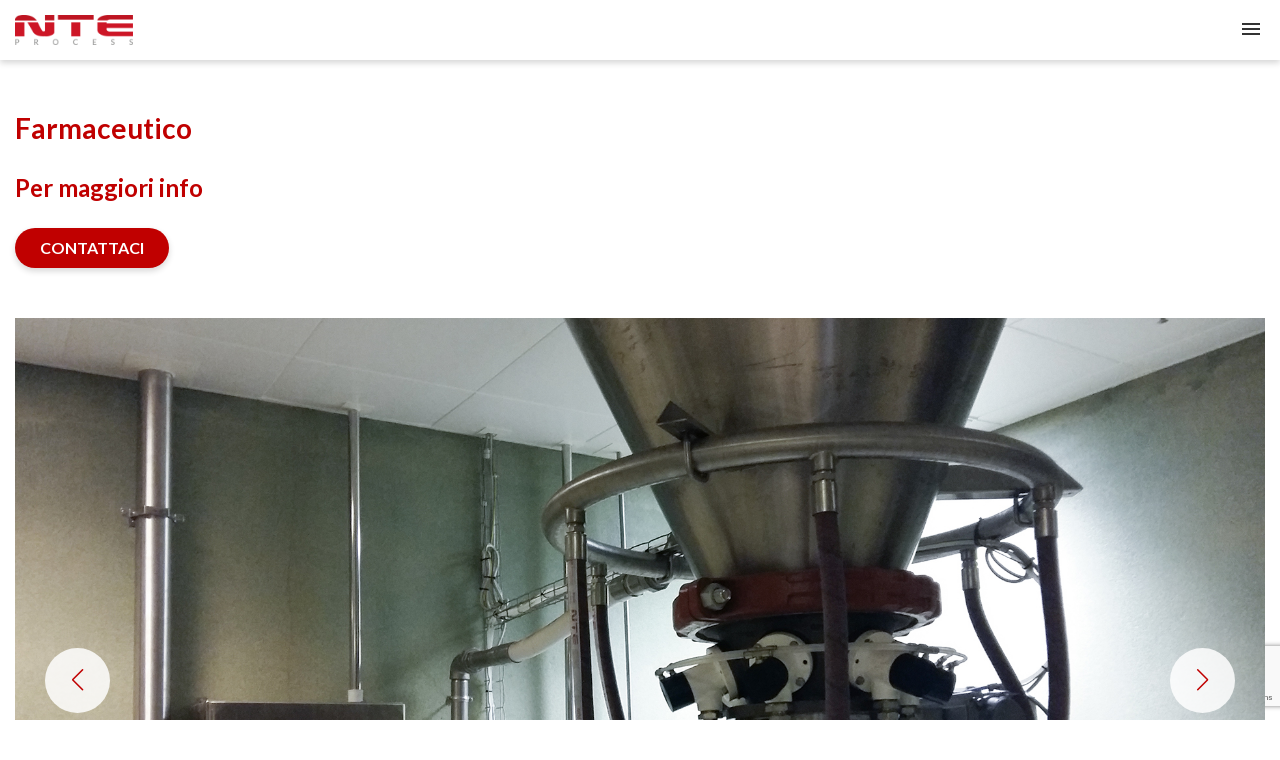

--- FILE ---
content_type: text/html; charset=UTF-8
request_url: https://nte-process.com/settori/soluzioni-di-processo-per-industria-farmaceutica/
body_size: 15238
content:
<!doctype html>
<html lang="it-IT" class="no-js">
	<head>
		<meta charset="UTF-8">
		<title>Farmaceutico - NTE-Process : NTE-Process</title>

		<link href="//www.google-analytics.com" rel="dns-prefetch">
        <link href="https://nte-process.com/wp-content/themes/nte/img/icons/favicon.png" rel="shortcut icon">
        <link href="https://nte-process.com/wp-content/themes/nte/img/icons/favicon.png" rel="apple-touch-icon-precomposed">

		<meta http-equiv="X-UA-Compatible" content="IE=edge,chrome=1">
		<meta name="viewport" content="width=device-width, initial-scale=1.0">
		<meta name="description" content="">

		<meta name='robots' content='index, follow, max-image-preview:large, max-snippet:-1, max-video-preview:-1' />
	<style>img:is([sizes="auto" i], [sizes^="auto," i]) { contain-intrinsic-size: 3000px 1500px }</style>
	<link rel="alternate" href="https://nte-process.com/settori/soluzioni-di-processo-per-industria-farmaceutica/" hreflang="it" />
<link rel="alternate" href="https://nte-process.com/en/industries/pharmaceutical/" hreflang="en" />
<link rel="alternate" href="https://nte-process.com/pt/setores/soluzioni-di-processo-per-industria-farmaceutica/" hreflang="pt" />
<link rel="alternate" href="https://nte-process.com/es/sectores/sector-farmaceutico/" hreflang="es" />

	<!-- This site is optimized with the Yoast SEO plugin v25.2 - https://yoast.com/wordpress/plugins/seo/ -->
	<meta name="description" content="Scopri le soluzioni di processo per l&#039;industria farmaceutica e nutraceutica (produzione di estratti ed integratori alimentari) NTE Process" />
	<link rel="canonical" href="https://nte-process.com/settori/soluzioni-di-processo-per-industria-farmaceutica/" />
	<meta property="og:locale" content="it_IT" />
	<meta property="og:locale:alternate" content="en_GB" />
	<meta property="og:locale:alternate" content="pt_BR" />
	<meta property="og:locale:alternate" content="es_ES" />
	<meta property="og:type" content="article" />
	<meta property="og:title" content="Farmaceutico - NTE-Process" />
	<meta property="og:description" content="Scopri le soluzioni di processo per l&#039;industria farmaceutica e nutraceutica (produzione di estratti ed integratori alimentari) NTE Process" />
	<meta property="og:url" content="https://nte-process.com/settori/soluzioni-di-processo-per-industria-farmaceutica/" />
	<meta property="og:site_name" content="NTE-Process" />
	<meta property="article:modified_time" content="2023-05-25T12:20:22+00:00" />
	<meta property="og:image" content="https://nte-process.com/wp-content/uploads/2022/06/Farmaceutico_Pharmaceutical.jpg" />
	<meta property="og:image:width" content="1920" />
	<meta property="og:image:height" content="1080" />
	<meta property="og:image:type" content="image/jpeg" />
	<meta name="twitter:card" content="summary_large_image" />
	<meta name="twitter:label1" content="Tempo di lettura stimato" />
	<meta name="twitter:data1" content="4 minuti" />
	<script type="application/ld+json" class="yoast-schema-graph">{"@context":"https://schema.org","@graph":[{"@type":"WebPage","@id":"https://nte-process.com/settori/soluzioni-di-processo-per-industria-farmaceutica/","url":"https://nte-process.com/settori/soluzioni-di-processo-per-industria-farmaceutica/","name":"Farmaceutico - NTE-Process","isPartOf":{"@id":"https://nte-process.com/#website"},"primaryImageOfPage":{"@id":"https://nte-process.com/settori/soluzioni-di-processo-per-industria-farmaceutica/#primaryimage"},"image":{"@id":"https://nte-process.com/settori/soluzioni-di-processo-per-industria-farmaceutica/#primaryimage"},"thumbnailUrl":"https://nte-process.com/wp-content/uploads/2022/06/Farmaceutico_Pharmaceutical.jpg","datePublished":"2022-06-13T07:27:55+00:00","dateModified":"2023-05-25T12:20:22+00:00","description":"Scopri le soluzioni di processo per l'industria farmaceutica e nutraceutica (produzione di estratti ed integratori alimentari) NTE Process","breadcrumb":{"@id":"https://nte-process.com/settori/soluzioni-di-processo-per-industria-farmaceutica/#breadcrumb"},"inLanguage":"it-IT","potentialAction":[{"@type":"ReadAction","target":["https://nte-process.com/settori/soluzioni-di-processo-per-industria-farmaceutica/"]}]},{"@type":"ImageObject","inLanguage":"it-IT","@id":"https://nte-process.com/settori/soluzioni-di-processo-per-industria-farmaceutica/#primaryimage","url":"https://nte-process.com/wp-content/uploads/2022/06/Farmaceutico_Pharmaceutical.jpg","contentUrl":"https://nte-process.com/wp-content/uploads/2022/06/Farmaceutico_Pharmaceutical.jpg","width":1920,"height":1080},{"@type":"BreadcrumbList","@id":"https://nte-process.com/settori/soluzioni-di-processo-per-industria-farmaceutica/#breadcrumb","itemListElement":[{"@type":"ListItem","position":1,"name":"Home","item":"https://nte-process.com/"},{"@type":"ListItem","position":2,"name":"Farmaceutico"}]},{"@type":"WebSite","@id":"https://nte-process.com/#website","url":"https://nte-process.com/","name":"NTE Process","description":"","publisher":{"@id":"https://nte-process.com/#organization"},"potentialAction":[{"@type":"SearchAction","target":{"@type":"EntryPoint","urlTemplate":"https://nte-process.com/?s={search_term_string}"},"query-input":{"@type":"PropertyValueSpecification","valueRequired":true,"valueName":"search_term_string"}}],"inLanguage":"it-IT"},{"@type":"Organization","@id":"https://nte-process.com/#organization","name":"NTE Process","url":"https://nte-process.com/","logo":{"@type":"ImageObject","inLanguage":"it-IT","@id":"https://nte-process.com/#/schema/logo/image/","url":"https://nte-process.com/wp-content/uploads/2023/07/favicon.png","contentUrl":"https://nte-process.com/wp-content/uploads/2023/07/favicon.png","width":594,"height":594,"caption":"NTE Process"},"image":{"@id":"https://nte-process.com/#/schema/logo/image/"}}]}</script>
	<!-- / Yoast SEO plugin. -->


<style id='classic-theme-styles-inline-css' type='text/css'>
/*! This file is auto-generated */
.wp-block-button__link{color:#fff;background-color:#32373c;border-radius:9999px;box-shadow:none;text-decoration:none;padding:calc(.667em + 2px) calc(1.333em + 2px);font-size:1.125em}.wp-block-file__button{background:#32373c;color:#fff;text-decoration:none}
</style>
<style id='global-styles-inline-css' type='text/css'>
:root{--wp--preset--aspect-ratio--square: 1;--wp--preset--aspect-ratio--4-3: 4/3;--wp--preset--aspect-ratio--3-4: 3/4;--wp--preset--aspect-ratio--3-2: 3/2;--wp--preset--aspect-ratio--2-3: 2/3;--wp--preset--aspect-ratio--16-9: 16/9;--wp--preset--aspect-ratio--9-16: 9/16;--wp--preset--color--black: #000000;--wp--preset--color--cyan-bluish-gray: #abb8c3;--wp--preset--color--white: #ffffff;--wp--preset--color--pale-pink: #f78da7;--wp--preset--color--vivid-red: #cf2e2e;--wp--preset--color--luminous-vivid-orange: #ff6900;--wp--preset--color--luminous-vivid-amber: #fcb900;--wp--preset--color--light-green-cyan: #7bdcb5;--wp--preset--color--vivid-green-cyan: #00d084;--wp--preset--color--pale-cyan-blue: #8ed1fc;--wp--preset--color--vivid-cyan-blue: #0693e3;--wp--preset--color--vivid-purple: #9b51e0;--wp--preset--gradient--vivid-cyan-blue-to-vivid-purple: linear-gradient(135deg,rgba(6,147,227,1) 0%,rgb(155,81,224) 100%);--wp--preset--gradient--light-green-cyan-to-vivid-green-cyan: linear-gradient(135deg,rgb(122,220,180) 0%,rgb(0,208,130) 100%);--wp--preset--gradient--luminous-vivid-amber-to-luminous-vivid-orange: linear-gradient(135deg,rgba(252,185,0,1) 0%,rgba(255,105,0,1) 100%);--wp--preset--gradient--luminous-vivid-orange-to-vivid-red: linear-gradient(135deg,rgba(255,105,0,1) 0%,rgb(207,46,46) 100%);--wp--preset--gradient--very-light-gray-to-cyan-bluish-gray: linear-gradient(135deg,rgb(238,238,238) 0%,rgb(169,184,195) 100%);--wp--preset--gradient--cool-to-warm-spectrum: linear-gradient(135deg,rgb(74,234,220) 0%,rgb(151,120,209) 20%,rgb(207,42,186) 40%,rgb(238,44,130) 60%,rgb(251,105,98) 80%,rgb(254,248,76) 100%);--wp--preset--gradient--blush-light-purple: linear-gradient(135deg,rgb(255,206,236) 0%,rgb(152,150,240) 100%);--wp--preset--gradient--blush-bordeaux: linear-gradient(135deg,rgb(254,205,165) 0%,rgb(254,45,45) 50%,rgb(107,0,62) 100%);--wp--preset--gradient--luminous-dusk: linear-gradient(135deg,rgb(255,203,112) 0%,rgb(199,81,192) 50%,rgb(65,88,208) 100%);--wp--preset--gradient--pale-ocean: linear-gradient(135deg,rgb(255,245,203) 0%,rgb(182,227,212) 50%,rgb(51,167,181) 100%);--wp--preset--gradient--electric-grass: linear-gradient(135deg,rgb(202,248,128) 0%,rgb(113,206,126) 100%);--wp--preset--gradient--midnight: linear-gradient(135deg,rgb(2,3,129) 0%,rgb(40,116,252) 100%);--wp--preset--font-size--small: 13px;--wp--preset--font-size--medium: 20px;--wp--preset--font-size--large: 36px;--wp--preset--font-size--x-large: 42px;--wp--preset--spacing--20: 0.44rem;--wp--preset--spacing--30: 0.67rem;--wp--preset--spacing--40: 1rem;--wp--preset--spacing--50: 1.5rem;--wp--preset--spacing--60: 2.25rem;--wp--preset--spacing--70: 3.38rem;--wp--preset--spacing--80: 5.06rem;--wp--preset--shadow--natural: 6px 6px 9px rgba(0, 0, 0, 0.2);--wp--preset--shadow--deep: 12px 12px 50px rgba(0, 0, 0, 0.4);--wp--preset--shadow--sharp: 6px 6px 0px rgba(0, 0, 0, 0.2);--wp--preset--shadow--outlined: 6px 6px 0px -3px rgba(255, 255, 255, 1), 6px 6px rgba(0, 0, 0, 1);--wp--preset--shadow--crisp: 6px 6px 0px rgba(0, 0, 0, 1);}:where(.is-layout-flex){gap: 0.5em;}:where(.is-layout-grid){gap: 0.5em;}body .is-layout-flex{display: flex;}.is-layout-flex{flex-wrap: wrap;align-items: center;}.is-layout-flex > :is(*, div){margin: 0;}body .is-layout-grid{display: grid;}.is-layout-grid > :is(*, div){margin: 0;}:where(.wp-block-columns.is-layout-flex){gap: 2em;}:where(.wp-block-columns.is-layout-grid){gap: 2em;}:where(.wp-block-post-template.is-layout-flex){gap: 1.25em;}:where(.wp-block-post-template.is-layout-grid){gap: 1.25em;}.has-black-color{color: var(--wp--preset--color--black) !important;}.has-cyan-bluish-gray-color{color: var(--wp--preset--color--cyan-bluish-gray) !important;}.has-white-color{color: var(--wp--preset--color--white) !important;}.has-pale-pink-color{color: var(--wp--preset--color--pale-pink) !important;}.has-vivid-red-color{color: var(--wp--preset--color--vivid-red) !important;}.has-luminous-vivid-orange-color{color: var(--wp--preset--color--luminous-vivid-orange) !important;}.has-luminous-vivid-amber-color{color: var(--wp--preset--color--luminous-vivid-amber) !important;}.has-light-green-cyan-color{color: var(--wp--preset--color--light-green-cyan) !important;}.has-vivid-green-cyan-color{color: var(--wp--preset--color--vivid-green-cyan) !important;}.has-pale-cyan-blue-color{color: var(--wp--preset--color--pale-cyan-blue) !important;}.has-vivid-cyan-blue-color{color: var(--wp--preset--color--vivid-cyan-blue) !important;}.has-vivid-purple-color{color: var(--wp--preset--color--vivid-purple) !important;}.has-black-background-color{background-color: var(--wp--preset--color--black) !important;}.has-cyan-bluish-gray-background-color{background-color: var(--wp--preset--color--cyan-bluish-gray) !important;}.has-white-background-color{background-color: var(--wp--preset--color--white) !important;}.has-pale-pink-background-color{background-color: var(--wp--preset--color--pale-pink) !important;}.has-vivid-red-background-color{background-color: var(--wp--preset--color--vivid-red) !important;}.has-luminous-vivid-orange-background-color{background-color: var(--wp--preset--color--luminous-vivid-orange) !important;}.has-luminous-vivid-amber-background-color{background-color: var(--wp--preset--color--luminous-vivid-amber) !important;}.has-light-green-cyan-background-color{background-color: var(--wp--preset--color--light-green-cyan) !important;}.has-vivid-green-cyan-background-color{background-color: var(--wp--preset--color--vivid-green-cyan) !important;}.has-pale-cyan-blue-background-color{background-color: var(--wp--preset--color--pale-cyan-blue) !important;}.has-vivid-cyan-blue-background-color{background-color: var(--wp--preset--color--vivid-cyan-blue) !important;}.has-vivid-purple-background-color{background-color: var(--wp--preset--color--vivid-purple) !important;}.has-black-border-color{border-color: var(--wp--preset--color--black) !important;}.has-cyan-bluish-gray-border-color{border-color: var(--wp--preset--color--cyan-bluish-gray) !important;}.has-white-border-color{border-color: var(--wp--preset--color--white) !important;}.has-pale-pink-border-color{border-color: var(--wp--preset--color--pale-pink) !important;}.has-vivid-red-border-color{border-color: var(--wp--preset--color--vivid-red) !important;}.has-luminous-vivid-orange-border-color{border-color: var(--wp--preset--color--luminous-vivid-orange) !important;}.has-luminous-vivid-amber-border-color{border-color: var(--wp--preset--color--luminous-vivid-amber) !important;}.has-light-green-cyan-border-color{border-color: var(--wp--preset--color--light-green-cyan) !important;}.has-vivid-green-cyan-border-color{border-color: var(--wp--preset--color--vivid-green-cyan) !important;}.has-pale-cyan-blue-border-color{border-color: var(--wp--preset--color--pale-cyan-blue) !important;}.has-vivid-cyan-blue-border-color{border-color: var(--wp--preset--color--vivid-cyan-blue) !important;}.has-vivid-purple-border-color{border-color: var(--wp--preset--color--vivid-purple) !important;}.has-vivid-cyan-blue-to-vivid-purple-gradient-background{background: var(--wp--preset--gradient--vivid-cyan-blue-to-vivid-purple) !important;}.has-light-green-cyan-to-vivid-green-cyan-gradient-background{background: var(--wp--preset--gradient--light-green-cyan-to-vivid-green-cyan) !important;}.has-luminous-vivid-amber-to-luminous-vivid-orange-gradient-background{background: var(--wp--preset--gradient--luminous-vivid-amber-to-luminous-vivid-orange) !important;}.has-luminous-vivid-orange-to-vivid-red-gradient-background{background: var(--wp--preset--gradient--luminous-vivid-orange-to-vivid-red) !important;}.has-very-light-gray-to-cyan-bluish-gray-gradient-background{background: var(--wp--preset--gradient--very-light-gray-to-cyan-bluish-gray) !important;}.has-cool-to-warm-spectrum-gradient-background{background: var(--wp--preset--gradient--cool-to-warm-spectrum) !important;}.has-blush-light-purple-gradient-background{background: var(--wp--preset--gradient--blush-light-purple) !important;}.has-blush-bordeaux-gradient-background{background: var(--wp--preset--gradient--blush-bordeaux) !important;}.has-luminous-dusk-gradient-background{background: var(--wp--preset--gradient--luminous-dusk) !important;}.has-pale-ocean-gradient-background{background: var(--wp--preset--gradient--pale-ocean) !important;}.has-electric-grass-gradient-background{background: var(--wp--preset--gradient--electric-grass) !important;}.has-midnight-gradient-background{background: var(--wp--preset--gradient--midnight) !important;}.has-small-font-size{font-size: var(--wp--preset--font-size--small) !important;}.has-medium-font-size{font-size: var(--wp--preset--font-size--medium) !important;}.has-large-font-size{font-size: var(--wp--preset--font-size--large) !important;}.has-x-large-font-size{font-size: var(--wp--preset--font-size--x-large) !important;}
:where(.wp-block-post-template.is-layout-flex){gap: 1.25em;}:where(.wp-block-post-template.is-layout-grid){gap: 1.25em;}
:where(.wp-block-columns.is-layout-flex){gap: 2em;}:where(.wp-block-columns.is-layout-grid){gap: 2em;}
:root :where(.wp-block-pullquote){font-size: 1.5em;line-height: 1.6;}
</style>
<link rel='stylesheet' id='contact-form-7-css' href='https://nte-process.com/wp-content/plugins/contact-form-7/includes/css/styles.css?ver=6.0.6' media='all' />
<link rel='stylesheet' id='wpcf7-redirect-script-frontend-css' href='https://nte-process.com/wp-content/plugins/wpcf7-redirect/build/assets/frontend-script.css?ver=2c532d7e2be36f6af233' media='all' />
<link rel='stylesheet' id='search-filter-plugin-styles-css' href='https://nte-process.com/wp-content/plugins/search-filter-pro/public/assets/css/search-filter.min.css?ver=2.5.13' media='all' />
<link rel='stylesheet' id='blank-css' href='https://nte-process.com/wp-content/themes/nte/style.css?ver=1.0' media='all' />
<link rel='stylesheet' id='wp-pagenavi-css' href='https://nte-process.com/wp-content/plugins/wp-pagenavi/pagenavi-css.css?ver=2.70' media='all' />
<script type="text/javascript" src="https://nte-process.com/wp-includes/js/jquery/jquery.min.js?ver=3.7.1" id="jquery-core-js"></script>
<script type="text/javascript" src="https://nte-process.com/wp-includes/js/jquery/jquery-migrate.min.js?ver=3.4.1" id="jquery-migrate-js"></script>
<script type="text/javascript" id="search-filter-plugin-build-js-extra">
/* <![CDATA[ */
var SF_LDATA = {"ajax_url":"https:\/\/nte-process.com\/wp-admin\/admin-ajax.php","home_url":"https:\/\/nte-process.com\/","extensions":[]};
/* ]]> */
</script>
<script type="text/javascript" src="https://nte-process.com/wp-content/plugins/search-filter-pro/public/assets/js/search-filter-build.min.js?ver=2.5.13" id="search-filter-plugin-build-js"></script>
<script type="text/javascript" src="https://nte-process.com/wp-content/plugins/search-filter-pro/public/assets/js/chosen.jquery.min.js?ver=2.5.13" id="search-filter-plugin-chosen-js"></script>
<script type="text/javascript" src="https://nte-process.com/wp-content/themes/nte/js/lib/swiper.min.js?ver=6.8.1" id="swiper-js-js"></script>
<script type="text/javascript" src="https://nte-process.com/wp-content/themes/nte/js/lib/js.cookie.min.js?ver=1.0.0" id="js-cookie-js"></script>
<script></script><link rel="https://api.w.org/" href="https://nte-process.com/wp-json/" /><link rel="alternate" title="JSON" type="application/json" href="https://nte-process.com/wp-json/wp/v2/settori/163" /><meta name="generator" content="Powered by WPBakery Page Builder - drag and drop page builder for WordPress."/>
<noscript><style> .wpb_animate_when_almost_visible { opacity: 1; }</style></noscript>
		<link rel="preconnect" href="https://fonts.googleapis.com">
		<link rel="preconnect" href="https://fonts.gstatic.com" crossorigin>
		<link href="https://fonts.googleapis.com/css2?family=Lato:wght@400;700&display=swap" rel="stylesheet">

		<!-- Google tag (gtag.js) -->
		<!-- 
		<script async src="https://www.googletagmanager.com/gtag/js?id=G-0B1JV7CX8K"></script>
		<script>
		  window.dataLayer = window.dataLayer || [];
		  function gtag(){dataLayer.push(arguments);}
		  gtag('js', new Date());

		  gtag('config', 'G-0B1JV7CX8K');
		</script>
		-->

		<!--script>
			window.dataLayer = window.dataLayer || [];
			function gtag(){dataLayer.push(arguments);}
			gtag('js', new Date());
			gtag('config', 'G-MVXQ79FQFR');
			gtag("consent", "default", {
		        ad_storage: "denied",
		        ad_user_data: "denied", 
		        ad_personalization: "denied",
		        analytics_storage: "denied",
		        functionality_storage: "denied",
		        personalization_storage: "denied",
		        security_storage: "granted",
		        wait_for_update: 2000,
	    	});
	    	gtag("set", "ads_data_redaction", true);
	    	gtag("set", "url_passthrough", true);
		</script -->

		<!-- Google tag (gtag.js) -->
		<script async src="https://www.googletagmanager.com/gtag/js?id=G-MVXQ79FQFR"></script>

		<!-- Google Tag Manager -->
		<script>(function(w,d,s,l,i){w[l]=w[l]||[];w[l].push({'gtm.start':
		new Date().getTime(),event:'gtm.js'});var f=d.getElementsByTagName(s)[0],
		j=d.createElement(s),dl=l!='dataLayer'?'&l='+l:'';j.async=true;j.src=
		'https://www.googletagmanager.com/gtm.js?id='+i+dl;f.parentNode.insertBefore(j,f);
		})(window,document,'script','dataLayer','GTM-NMZZGMZG');</script>
		<!-- End Google Tag Manager -->

	</head>
	<body class="wp-singular settori-template-default single single-settori postid-163 wp-theme-nte it-IT soluzioni-di-processo-per-industria-farmaceutica wpb-js-composer js-comp-ver-8.4.1 vc_responsive">

		<!-- Google Tag Manager (noscript) -->
		<noscript><iframe src="https://www.googletagmanager.com/ns.html?id=GTM-NMZZGMZG" height="0" width="0" style="display:none;visibility:hidden"></iframe></noscript>
		<!-- End Google Tag Manager (noscript) -->

		<!-- wrapper -->
		<div class="wrapper">

			<!-- header -->
			<header class="header clear" role="banner">
				<div class="header-container">
					<!-- logo -->
					<div class="logo">
						<a href="https://nte-process.com">
							<!-- svg logo - toddmotto.com/mastering-svg-use-for-a-retina-web-fallbacks-with-png-script -->
							<img src="https://nte-process.com/wp-content/themes/nte/img/nte-process-logo-red.png" alt="Logo" class="logo-img">
						</a>
					</div>
					<!-- /logo -->
					<!-- nav -->	
					<input class="menu-btn" type="checkbox" id="menu-btn" />
  					<label class="menu-icon" for="menu-btn"><span class="navicon"></span></label>
					<ul id="menu-main-menu-it" class="menu"><li id="menu-item-130" class="menu-item menu-item-type-post_type menu-item-object-page menu-item-has-children menu-item-130"><a href="https://nte-process.com/azienda/">Azienda</a>
<ul class="sub-menu">
	<li id="menu-item-1746" class="menu-item menu-item-type-custom menu-item-object-custom menu-item-1746"><a href="/azienda#mission-vision">Mission &#038; Vision</a></li>
	<li id="menu-item-1547" class="menu-item menu-item-type-custom menu-item-object-custom menu-item-1547"><a href="/azienda#sostenibilita">Sostenibilità</a></li>
	<li id="menu-item-1749" class="menu-item menu-item-type-custom menu-item-object-custom menu-item-1749"><a href="/azienda#governance">Governance</a></li>
	<li id="menu-item-1751" class="menu-item menu-item-type-custom menu-item-object-custom menu-item-1751"><a href="/azienda#qualita">Qualità</a></li>
	<li id="menu-item-1753" class="menu-item menu-item-type-custom menu-item-object-custom menu-item-1753"><a href="/azienda#storia">Storia</a></li>
	<li id="menu-item-1755" class="menu-item menu-item-type-custom menu-item-object-custom menu-item-1755"><a href="/azienda#nte-mondo">NTE nel mondo</a></li>
</ul>
</li>
<li id="menu-item-131" class="menu-item menu-item-type-post_type menu-item-object-page menu-item-has-children menu-item-131"><a href="https://nte-process.com/soluzioni/">Soluzioni</a>
<ul class="sub-menu">
	<li id="menu-item-477" class="menu-item menu-item-type-post_type menu-item-object-soluzioni menu-item-477"><a href="https://nte-process.com/soluzioni/air-pollution-control/">Air Pollution Control</a></li>
	<li id="menu-item-474" class="menu-item menu-item-type-post_type menu-item-object-soluzioni menu-item-474"><a href="https://nte-process.com/soluzioni/atomizzazione-spray-drying/">Atomizzazione (Spray Drying)</a></li>
	<li id="menu-item-481" class="menu-item menu-item-type-post_type menu-item-object-soluzioni menu-item-481"><a href="https://nte-process.com/soluzioni/confezionamento/">Confezionamento</a></li>
	<li id="menu-item-480" class="menu-item menu-item-type-post_type menu-item-object-soluzioni menu-item-480"><a href="https://nte-process.com/soluzioni/dosaggio-e-pesatura/">Dosaggio e Pesatura</a></li>
	<li id="menu-item-476" class="menu-item menu-item-type-post_type menu-item-object-soluzioni menu-item-476"><a href="https://nte-process.com/soluzioni/essiccazione-e-concentrazione/">Essiccazione e Concentrazione</a></li>
	<li id="menu-item-478" class="menu-item menu-item-type-post_type menu-item-object-soluzioni menu-item-478"><a href="https://nte-process.com/soluzioni/macinazione/">Macinazione</a></li>
	<li id="menu-item-472" class="menu-item menu-item-type-post_type menu-item-object-soluzioni menu-item-472"><a href="https://nte-process.com/soluzioni/miscelazione-pneumatica/">Miscelazione Pneumatica</a></li>
	<li id="menu-item-479" class="menu-item menu-item-type-post_type menu-item-object-soluzioni menu-item-479"><a href="https://nte-process.com/soluzioni/miscelazione-slurry/">Miscelazione Slurry</a></li>
	<li id="menu-item-482" class="menu-item menu-item-type-post_type menu-item-object-soluzioni menu-item-482"><a href="https://nte-process.com/soluzioni/parallel-processing/">Parallel Processing</a></li>
	<li id="menu-item-483" class="menu-item menu-item-type-post_type menu-item-object-soluzioni menu-item-483"><a href="https://nte-process.com/soluzioni/riempi-sacconi-e-svuota-sacconi/">Riempi Sacconi e Svuota Sacconi</a></li>
	<li id="menu-item-473" class="menu-item menu-item-type-post_type menu-item-object-soluzioni menu-item-473"><a href="https://nte-process.com/soluzioni/trasporto-pneumatico/">Trasporto Pneumatico</a></li>
	<li id="menu-item-475" class="menu-item menu-item-type-post_type menu-item-object-soluzioni menu-item-475"><a href="https://nte-process.com/soluzioni/wonderbatch/">Wonderbatch®</a></li>
</ul>
</li>
<li id="menu-item-136" class="menu-item menu-item-type-post_type menu-item-object-page menu-item-has-children menu-item-136"><a href="https://nte-process.com/macchine/">Macchine</a>
<ul class="sub-menu">
	<li id="menu-item-500" class="menu-item menu-item-type-post_type menu-item-object-macchine menu-item-500"><a href="https://nte-process.com/macchine/air-assist-m366-m533/">Air Assist® M366 &#038; M533</a></li>
	<li id="menu-item-501" class="menu-item menu-item-type-post_type menu-item-object-macchine menu-item-501"><a href="https://nte-process.com/macchine/air-mixer-m244-e-m277/">Air Mixer M244 &#038; M277</a></li>
	<li id="menu-item-502" class="menu-item menu-item-type-post_type menu-item-object-macchine menu-item-502"><a href="https://nte-process.com/macchine/auger-filler/">Auger Filler</a></li>
	<li id="menu-item-2491" class="menu-item menu-item-type-post_type menu-item-object-macchine menu-item-2491"><a href="https://nte-process.com/macchine/bilancia-di-dosaggio/">Bilancia di Dosaggio</a></li>
	<li id="menu-item-2490" class="menu-item menu-item-type-post_type menu-item-object-macchine menu-item-2490"><a href="https://nte-process.com/macchine/boot-lift-m529/">Boot-Lift M529</a></li>
	<li id="menu-item-503" class="menu-item menu-item-type-post_type menu-item-object-macchine menu-item-503"><a href="https://nte-process.com/macchine/circle-feeder/">Circle Feeder</a></li>
	<li id="menu-item-504" class="menu-item menu-item-type-post_type menu-item-object-macchine menu-item-504"><a href="https://nte-process.com/macchine/contenitori-mobili-ibc-m512/">Contenitori Mobili IBC M512</a></li>
	<li id="menu-item-505" class="menu-item menu-item-type-post_type menu-item-object-macchine menu-item-505"><a href="https://nte-process.com/macchine/eco-lance/">Eco-Lance®</a></li>
	<li id="menu-item-506" class="menu-item menu-item-type-post_type menu-item-object-macchine menu-item-506"><a href="https://nte-process.com/macchine/evapor/">Evapor</a></li>
	<li id="menu-item-507" class="menu-item menu-item-type-post_type menu-item-object-macchine menu-item-507"><a href="https://nte-process.com/macchine/jetmixer-m531-m537/">Jetmixer® M531 / M537</a></li>
	<li id="menu-item-508" class="menu-item menu-item-type-post_type menu-item-object-macchine menu-item-508"><a href="https://nte-process.com/macchine/minijet-ash-on-skid-m504/">Minijet Ash On Skid M504</a></li>
	<li id="menu-item-509" class="menu-item menu-item-type-post_type menu-item-object-macchine menu-item-509"><a href="https://nte-process.com/macchine/minijet-tio2-m504/">Minijet TiO2 M504</a></li>
	<li id="menu-item-510" class="menu-item menu-item-type-post_type menu-item-object-macchine menu-item-510"><a href="https://nte-process.com/macchine/nol-vac-m394/">Nol-Vac M394</a></li>
	<li id="menu-item-511" class="menu-item menu-item-type-post_type menu-item-object-macchine menu-item-511"><a href="https://nte-process.com/macchine/propulsore-m201/">Propulsore M201</a></li>
	<li id="menu-item-512" class="menu-item menu-item-type-post_type menu-item-object-macchine menu-item-512"><a href="https://nte-process.com/macchine/ribocone/">Ribocone</a></li>
	<li id="menu-item-513" class="menu-item menu-item-type-post_type menu-item-object-macchine menu-item-513"><a href="https://nte-process.com/macchine/riempisacconi-m502/">Riempisacconi M502</a></li>
	<li id="menu-item-2251" class="menu-item menu-item-type-post_type menu-item-object-macchine menu-item-2251"><a href="https://nte-process.com/macchine/rompigrumi/">Rompigrumi</a></li>
	<li id="menu-item-2252" class="menu-item menu-item-type-post_type menu-item-object-macchine menu-item-2252"><a href="https://nte-process.com/macchine/skid-iniezione-oli-e-liquidi/">Skid Iniezione Oli e Liquidi</a></li>
	<li id="menu-item-514" class="menu-item menu-item-type-post_type menu-item-object-macchine menu-item-514"><a href="https://nte-process.com/macchine/smartjet-m530-minijet-m379/">Smartjet M530 / Minijet M379</a></li>
	<li id="menu-item-2253" class="menu-item menu-item-type-post_type menu-item-object-macchine menu-item-2253"><a href="https://nte-process.com/macchine/splitter-fluidodinamico-m417/">Splitter Fluidodinamico M417</a></li>
	<li id="menu-item-515" class="menu-item menu-item-type-post_type menu-item-object-macchine menu-item-515"><a href="https://nte-process.com/macchine/spray-dryer/">Spray Dryer</a></li>
	<li id="menu-item-516" class="menu-item menu-item-type-post_type menu-item-object-macchine menu-item-516"><a href="https://nte-process.com/macchine/stazione-wonderbatch/">Stazione Wonderbatch®</a></li>
	<li id="menu-item-517" class="menu-item menu-item-type-post_type menu-item-object-macchine menu-item-517"><a href="https://nte-process.com/macchine/svuotasacconi/">Svuota Sacconi</a></li>
</ul>
</li>
<li id="menu-item-137" class="menu-item menu-item-type-post_type menu-item-object-page current-menu-ancestor current-menu-parent current_page_parent current_page_ancestor menu-item-has-children menu-item-137"><a href="https://nte-process.com/settori/">Settori</a>
<ul class="sub-menu">
	<li id="menu-item-497" class="menu-item menu-item-type-post_type menu-item-object-settori menu-item-497"><a href="https://nte-process.com/settori/soluzioni-di-processo-per-industria-alimentare/">Alimentare</a></li>
	<li id="menu-item-496" class="menu-item menu-item-type-post_type menu-item-object-settori menu-item-496"><a href="https://nte-process.com/settori/soluzioni-per-il-controllo-delle-emissioni-nell-ambiente/">Ambiente</a></li>
	<li id="menu-item-485" class="menu-item menu-item-type-post_type menu-item-object-settori menu-item-485"><a href="https://nte-process.com/settori/soluzioni-per-produzione-batterie-litio/">Batterie</a></li>
	<li id="menu-item-638" class="menu-item menu-item-type-post_type menu-item-object-settori menu-item-638"><a href="https://nte-process.com/settori/soluzioni-di-processo-per-industria-ceramica/">Ceramico</a></li>
	<li id="menu-item-495" class="menu-item menu-item-type-post_type menu-item-object-settori menu-item-495"><a href="https://nte-process.com/settori/soluzioni-di-processo-per-produzione-prodotti-chimici/">Chimico</a></li>
	<li id="menu-item-484" class="menu-item menu-item-type-post_type menu-item-object-settori menu-item-484"><a href="https://nte-process.com/settori/soluzioni-di-processo-per-produzione-energia/">Energia</a></li>
	<li id="menu-item-486" class="menu-item menu-item-type-post_type menu-item-object-settori current-menu-item menu-item-486"><a href="https://nte-process.com/settori/soluzioni-di-processo-per-industria-farmaceutica/" aria-current="page">Farmaceutico</a></li>
	<li id="menu-item-494" class="menu-item menu-item-type-post_type menu-item-object-settori menu-item-494"><a href="https://nte-process.com/settori/soluzioni-di-processo-per-industria-siderurgica/">Fonderia – Siderurgia</a></li>
	<li id="menu-item-493" class="menu-item menu-item-type-post_type menu-item-object-settori menu-item-493"><a href="https://nte-process.com/settori/soluzioni-per-la-produzione-di-pneumatici-e-compound/">Gomma</a></li>
	<li id="menu-item-492" class="menu-item menu-item-type-post_type menu-item-object-settori menu-item-492"><a href="https://nte-process.com/settori/tecnologie-produzione-alimenti-per-animali/">Mangimifici</a></li>
	<li id="menu-item-491" class="menu-item menu-item-type-post_type menu-item-object-settori menu-item-491"><a href="https://nte-process.com/settori/soluzioni-di-processo-per-industria-mineraria/">Minerario</a></li>
	<li id="menu-item-490" class="menu-item menu-item-type-post_type menu-item-object-settori menu-item-490"><a href="https://nte-process.com/settori/soluzioni-di-processo-per-industria-petrolchimica/">Petrolchimico</a></li>
	<li id="menu-item-489" class="menu-item menu-item-type-post_type menu-item-object-settori menu-item-489"><a href="https://nte-process.com/settori/soluzioni-di-processo-per-produzione-di-plastiche/">Plastica</a></li>
	<li id="menu-item-488" class="menu-item menu-item-type-post_type menu-item-object-settori menu-item-488"><a href="https://nte-process.com/settori/soluzioni-di-processo-per-edilizia/">Prodotti per l’Edilizia</a></li>
	<li id="menu-item-487" class="menu-item menu-item-type-post_type menu-item-object-settori menu-item-487"><a href="https://nte-process.com/settori/soluzioni-di-processo-per-produzione-vetro/">Vetreria</a></li>
</ul>
</li>
<li id="menu-item-217" class="menu-item menu-item-type-post_type menu-item-object-page menu-item-has-children menu-item-217"><a href="https://nte-process.com/servizi/">Servizi</a>
<ul class="sub-menu">
	<li id="menu-item-522" class="menu-item menu-item-type-custom menu-item-object-custom menu-item-522"><a href="/servizi#automazione">Automazione</a></li>
	<li id="menu-item-520" class="menu-item menu-item-type-custom menu-item-object-custom menu-item-520"><a href="/servizi#consulenza-progettazione">Consulenza e Progettazione</a></li>
	<li id="menu-item-519" class="menu-item menu-item-type-custom menu-item-object-custom menu-item-519"><a href="/servizi#customer-care">Customer Care</a></li>
	<li id="menu-item-521" class="menu-item menu-item-type-custom menu-item-object-custom menu-item-521"><a href="/servizi#manutenzione-ricambi">Manutenzione e Ricambi</a></li>
</ul>
</li>
<li id="menu-item-243" class="menu-item menu-item-type-post_type menu-item-object-page menu-item-243"><a href="https://nte-process.com/nte-scientific-hub/">NTE Scientific Hub</a></li>
<li id="menu-item-270" class="menu-item menu-item-type-post_type menu-item-object-page menu-item-270"><a href="https://nte-process.com/news/">News</a></li>
<li id="menu-item-351" class="menu-item menu-item-type-post_type menu-item-object-page menu-item-has-children menu-item-351"><a href="https://nte-process.com/contatti/">Contatti</a>
<ul class="sub-menu">
	<li id="menu-item-1219" class="menu-item menu-item-type-post_type menu-item-object-page menu-item-1219"><a href="https://nte-process.com/candidatura/">Lavora con noi</a></li>
</ul>
</li>
<li id="menu-item-1070" class="pll-parent-menu-item menu-item menu-item-type-custom menu-item-object-custom menu-item-has-children menu-item-1070"><a href="#pll_switcher">Ita</a>
<ul class="sub-menu">
	<li id="menu-item-1070-en" class="lang-item lang-item-5 lang-item-en lang-item-first menu-item menu-item-type-custom menu-item-object-custom menu-item-1070-en"><a href="https://nte-process.com/en/industries/pharmaceutical/" hreflang="en-GB" lang="en-GB">Eng</a></li>
	<li id="menu-item-1070-pt" class="lang-item lang-item-125 lang-item-pt menu-item menu-item-type-custom menu-item-object-custom menu-item-1070-pt"><a href="https://nte-process.com/pt/setores/soluzioni-di-processo-per-industria-farmaceutica/" hreflang="pt-BR" lang="pt-BR">Ptb</a></li>
	<li id="menu-item-1070-es" class="lang-item lang-item-151 lang-item-es menu-item menu-item-type-custom menu-item-object-custom menu-item-1070-es"><a href="https://nte-process.com/es/sectores/sector-farmaceutico/" hreflang="es-ES" lang="es-ES">Esp</a></li>
</ul>
</li>
<li id="menu-item-2574" class="search menu-item menu-item-type-custom menu-item-object-custom menu-item-2574"><a href="/?s">.</a></li>
</ul>					<!-- /nav -->
				</div>	
			</header>
			<!-- /header -->

	<main role="main">
	<!-- section -->
	<section>

		

	
		<article id="post-163" class="post-163 settori type-settori status-publish has-post-thumbnail hentry">

			<div class="title">
				<div class="col-left">
					<h1>Farmaceutico</h1>
				</div>
				<div class="col-right">
											<p>Per maggiori info <a href="/contatti">contattaci</a></p>
									</div>
			</div>

			<div class="slider-container"><div class="slider swiper-container"><div class="swiper-wrapper"><div class="swiper-slide"><img src="https://nte-process.com/wp-content/uploads/2022/06/FARMACEUTICO_1.jpg" ></div><div class="swiper-slide"><img src="https://nte-process.com/wp-content/uploads/2022/06/FARMACEUTICO_2.jpg" ></div><div class="swiper-slide"><img src="https://nte-process.com/wp-content/uploads/2022/06/FARMACEUTICO_3.jpg" ></div></div></div><div class="swiper-button-prev"></div><div class="swiper-button-next"></div></div>
			<div class="content">

				<div class="col-left">
					<p>Stili di vita più sani hanno notevolmente aumentato l&#8217;uso di nutraceutici, come estratti funzionali di erbe, verdure e frutta, che sono sempre più utilizzati anche nei prodotti farmaceutici e negli integratori alimentari. Le <strong>soluzioni di processo per l’industria farmaceutica</strong> di NTE Process vengono utilizzate sempre di più dalle aziende farmaceutiche nelle loro linee di produzione essendo adatte per la gestione degli estratti o degli ingredienti presenti nei loro prodotti che rappresentano alcuni dei composti più difficili e sensibili da elaborare. Poichè la conservazione di questi costituenti, come enzimi e proteine, è estremamente importante per l&#8217;efficacia del prodotto finale, tutti i sistemi sono progettati nel completo rispetto delle linee guida GMP, tutte le parti a contatto col prodotto sono approvate FDA e sono previsti sistemi di pulizia delle tubazioni e dei macchinari CIP (clean in place).</p>
<p>In riferimento al material handling, NTE Process copre tutte le fasi rilevanti di processo quali <strong>stoccaggio e <a href="https://nte.twig.cloud/soluzioni/dosaggio-e-pesatura/" target="_blank" rel="noopener">dosaggio</a>, <a href="https://nte.twig.cloud/soluzioni/trasporto-pneumatico/" target="_blank" rel="noopener">trasporto pneumatico</a>, omogeneizzazione e <a href="https://nte.twig.cloud/soluzioni/miscelazione-pneumatica/" target="_blank" rel="noopener">miscelazione</a>, estrazione, <a href="https://nte.twig.cloud/soluzioni/essiccazione-e-concentrazione/" target="_blank" rel="noopener">essiccazione</a> e <a href="https://nte.twig.cloud/soluzioni/atomizzazione-spray-drying/" target="_blank" rel="noopener">spray drying</a></strong> <strong>fino a sistemi chiavi in mano che includono l’insacco</strong>.</p>
<p>Si aggiungono inoltre sistemi <a href="https://nte.twig.cloud/macchine/svuotasacconi/" target="_blank" rel="noopener"><strong>svuota sacconi e svuota sacchi</strong></a> dotati di “split valve”, glove box, di vagli circolari e macchine rompigrumi, sistemi di dosaggio completamente integrati con un&#8217;ampia varietà di processi sia continui che a batch.</p>
<p>Per la gestione di ricette, è stata sviluppata la tecnologia <a href="https://nte.twig.cloud/soluzioni/wonderbatch/" target="_blank" rel="noopener"><strong>Wonderbatch®</strong></a> che garantisce i più elevati standard di qualità per le formulazioni farmaceutiche e nutraceutiche essendo caratterizzata da sistemi di formulazione in linea che consentono il dosaggio da bin e contenitori mobili (IBC) o direttamente da saccone, con una notevole riduzione dei tempi di pulizia e di cambio prodotto, unita alla possibilità di miscelare il batch direttamente nel contenitore mobile.</p>
<p>Grazie alla collaborazione con Okawara MFG, leader per le tecnologie di <a href="https://nte.twig.cloud/soluzioni/essiccazione-e-concentrazione/" target="_blank" rel="noopener"><strong>essiccazione</strong></a>, l’offerta NTE Process per il settore farmaceutico e nutraceutico si completa con:</p>
<p>&#8211; <a href="https://nte.twig.cloud/macchine/evapor/" target="_blank" rel="noopener"><strong>Evapor</strong></a>: <strong>evaporatore in vuoto</strong> appositamente progettato per la concentrazione di prodotti sensibili al calore, viscosi e di alto valore ed in grado di raggiungere un livello di concentrazione più elevato rispetto ai tradizionali evaporatori;</p>
<p>&#8211; <a href="https://nte.twig.cloud/macchine/ribocone/" target="_blank" rel="noopener"><strong>Ribocone</strong></a>: tecnologia polivalente che in un’unica macchina realizza <strong>miscelazione, essiccazione, raffreddamento, essiccazione sotto vuoto, filtrazione e essiccazione (sottovuoto) e trattamento termico</strong> (per la riduzione delle cellule vitali, per la cristallizzazione, per le reazioni chimiche).</p>
<p>Di rilievo anche la partnership con Ohkawara Kahkoki, leader mondiale nella produzione di <a href="https://nte.twig.cloud/macchine/spray-dryer/" target="_blank" rel="noopener"><strong>Spray Dryer</strong></a> con soluzioni tecnologiche uniche come gli Spray Bag e ugelli brevettati. Questa collaborazione infatti consente a NTE Process di integrare tra le proprie soluzioni la tecnologia di <a href="https://nte.twig.cloud/soluzioni/atomizzazione-spray-drying/" target="_blank" rel="noopener"><strong>Spray Drying</strong></a> che permette di ottenere polveri ingegnerizzate di alta qualità. Questo processo permette di atomizzazione composti liquidi e in slurry, con diverse viscosità, ottenendo un prodotto finale con granulometrie molto precise, particelle dalla forma desiderata ed elevata scorrevolezza. Una soluzione idonea contro il deterioramento del prodotto a contatto con il calore e garanzia di elevata purezza del prodotto finito.</p>
<p>Infine, un’ulteriore collaborazione strategica con Semi-Bulk Systems, partner di livello mondiale per soluzioni di processo per la miscelazione in linea basata su uno speciale Eiettore Vacucam® che costituisce il metodo più efficace per la completa <a href="https://nte.twig.cloud/soluzioni/miscelazione-slurry/" target="_blank" rel="noopener"><strong>dispersione di prodotti solidi all’interno di un liquido</strong></a> e in grado di ottimizzare l&#8217;efficienza dei processi e ridurre i costi di produzione.</p>
<p>Queste soluzioni trovano applicazione principalmente per i seguenti prodotti:</p>
<ul>
<li>Eccipienti (zucchero, lattosio, cellulose, malto, fruttosio, cellulosa microcristallina MCC, idrossipropilcellulosa HPC, lattosio idrossipropilmetil cellulosa HPMC, amidi ecc): batching e trasferimento in fase densa e diluita per carico pastigliatrici e rivestimento compresse;</li>
<li>Enzimi e Antibiotici: evaporatori in vuoto a film centrifugo sottile (Evapor) che, grazie alle basse temperature di concentrazione e al breve tempo di permanenza del prodotto, restituisce un prodotto finale di qualità elevata;</li>
<li>Integratori, Vitamine e altre polveri per l’industria farmaceutica: spray drying e trasporto pneumatico delicato direttamente alle stazioni di miscelazione o insacco;</li>
<li>Pastiglie, Compresse e Confetti finiti: trasporto pneumatico in fase densa a bassa velocità dalle bassine o dalle pastigliatrici alle linee di confezionamento;</li>
<li>Diluenti e Cariche (sale, fosfato di calcio ecc.);</li>
<li>Leganti (amido di mais, saccarosio ecc.) batching e trasferimento in fase densa e diluita per carico pastigliatrici e rivestimento compresse;</li>
<li>Coloranti e Conservanti (ossido di ferro, ossido ferrico ecc.);</li>
<li>Dolcificanti e Aromi: spray drying e miscelazione con iniezione di liquidi.</li>
</ul>
<p>NTE Process realizza soluzioni su misura in base alle specifiche esigenze dei clienti, in esecuzioni igieniche facili da pulire, con opzioni su varie modalità di contenimento del prodotto, pulizia e accessibilità. Il principale obiettivo è mantenere la qualità del prodotto trattato.</p>
				</div>

				<div class="col-right">
					<div class="media-download sticky-content">
													<p class="title">Vuoi saperne di più su questa soluzione?</p>
							<a href="/contatti">Contattaci</a>											</div>
				</div>

				<div class="main-content-end-padding">
  					<!-- This content will mark the stop of sticky content -->
				</div>

			</div>

		</article>

	
	
	</section>
	<!-- /section -->
	</main>
</div>

<div class="related">
	<div class="wrapper">
					<h4>Voci correlate</h4>
			
		<div class="container">
			
			<div class="col-1"><h5>Soluzioni</h5><ul><li><a href="https://nte-process.com/soluzioni/atomizzazione-spray-drying/">Atomizzazione (Spray Drying)</a></li><li><a href="https://nte-process.com/soluzioni/confezionamento/">Confezionamento</a></li><li><a href="https://nte-process.com/soluzioni/dosaggio-e-pesatura/">Dosaggio e Pesatura</a></li><li><a href="https://nte-process.com/soluzioni/essiccazione-e-concentrazione/">Essiccazione e Concentrazione</a></li><li><a href="https://nte-process.com/soluzioni/miscelazione-pneumatica/">Miscelazione Pneumatica</a></li><li><a href="https://nte-process.com/soluzioni/miscelazione-slurry/">Miscelazione Slurry</a></li><li><a href="https://nte-process.com/soluzioni/parallel-processing/">Parallel Processing</a></li><li><a href="https://nte-process.com/soluzioni/trasporto-pneumatico/">Trasporto Pneumatico</a></li><li><a href="https://nte-process.com/soluzioni/wonderbatch/">Wonderbatch®</a></li></ul></div>			
			<div class="col-2"><h5>Macchine</h5><ul><li><a href="https://nte-process.com/macchine/air-assist-m366-m533/">Air Assist® M366 &#038; M533</a></li><li><a href="https://nte-process.com/macchine/air-mixer-m244-e-m277/">Air Mixer M244 &#038; M277</a></li><li><a href="https://nte-process.com/macchine/auger-filler/">Auger Filler</a></li><li><a href="https://nte-process.com/macchine/contenitori-mobili-ibc-m512/">Contenitori Mobili IBC M512</a></li><li><a href="https://nte-process.com/macchine/evapor/">Evapor</a></li><li><a href="https://nte-process.com/macchine/jetmixer-m531-m537/">Jetmixer® M531 / M537</a></li><li><a href="https://nte-process.com/macchine/minijet-tio2-m504/">Minijet TiO2 M504</a></li><li><a href="https://nte-process.com/macchine/nol-vac-m394/">Nol-Vac M394</a></li><li><a href="https://nte-process.com/macchine/propulsore-m201/">Propulsore M201</a></li><li><a href="https://nte-process.com/macchine/ribocone/">Ribocone</a></li><li><a href="https://nte-process.com/macchine/spray-dryer/">Spray Dryer</a></li><li><a href="https://nte-process.com/macchine/stazione-wonderbatch/">Stazione Wonderbatch®</a></li><li><a href="https://nte-process.com/macchine/svuotasacconi/">Svuota Sacconi</a></li></ul></div>			
		</div>
	</div>
</div>

	<div class="popup-form">
		<div class="container">
			<img class="close-popup-form" src="https://nte-process.com/wp-content/themes/nte/img/icons/close.svg" alt="close" width="14" height="14">
			<h6>Scarica il materiale</h6>
			<p>Compila il form con le info richieste</p>
			
<div class="wpcf7 no-js" id="wpcf7-f2422-o1" lang="it-IT" dir="ltr" data-wpcf7-id="2422">
<div class="screen-reader-response"><p role="status" aria-live="polite" aria-atomic="true"></p> <ul></ul></div>
<form action="/settori/soluzioni-di-processo-per-industria-farmaceutica/#wpcf7-f2422-o1" method="post" class="wpcf7-form init" aria-label="Modulo di contatto" novalidate="novalidate" data-status="init">
<div style="display: none;">
<input type="hidden" name="_wpcf7" value="2422" />
<input type="hidden" name="_wpcf7_version" value="6.0.6" />
<input type="hidden" name="_wpcf7_locale" value="it_IT" />
<input type="hidden" name="_wpcf7_unit_tag" value="wpcf7-f2422-o1" />
<input type="hidden" name="_wpcf7_container_post" value="0" />
<input type="hidden" name="_wpcf7_posted_data_hash" value="" />
<input type="hidden" name="_wpcf7_recaptcha_response" value="" />
</div>
<div class="row">
	<div class="col-left">
		<p><span class="wpcf7-form-control-wrap" data-name="your-name"><input size="40" maxlength="400" class="wpcf7-form-control wpcf7-text wpcf7-validates-as-required" aria-required="true" aria-invalid="false" placeholder="Nome e Cognome *" value="" type="text" name="your-name" /></span>
		</p>
	</div>
	<div class="col-right">
		<p><span class="wpcf7-form-control-wrap" data-name="your-email"><input size="40" maxlength="400" class="wpcf7-form-control wpcf7-email wpcf7-validates-as-required wpcf7-text wpcf7-validates-as-email" aria-required="true" aria-invalid="false" placeholder="Email *" value="" type="email" name="your-email" /></span>
		</p>
	</div>
</div>
<div class="row">
	<div class="col-left">
		<p><span class="wpcf7-form-control-wrap" data-name="your-azienda"><input size="40" maxlength="400" class="wpcf7-form-control wpcf7-text" aria-invalid="false" placeholder="Azienda" value="" type="text" name="your-azienda" /></span>
		</p>
	</div>
	<div class="col-right">
		<p><span class="wpcf7-form-control-wrap" data-name="your-role"><input size="40" maxlength="400" class="wpcf7-form-control wpcf7-text" aria-invalid="false" placeholder="Ruolo / Dipartimento" value="" type="text" name="your-role" /></span>
		</p>
	</div>
</div>
<div class="row acceptance">
	<div class="col-left">
		<p><span class="wpcf7-form-control-wrap" data-name="country"><select class="wpcf7-form-control wpcf7-select wpcf7-validates-as-required" aria-required="true" aria-invalid="false" name="country"><option value="">Nazione*</option><option value="Afghanistan">Afghanistan</option><option value="Albania">Albania</option><option value="Algeria">Algeria</option><option value="American Samoa">American Samoa</option><option value="Andorra">Andorra</option><option value="Angola">Angola</option><option value="Anguilla">Anguilla</option><option value="Antigua and Barbuda">Antigua and Barbuda</option><option value="Argentina">Argentina</option><option value="Armenia">Armenia</option><option value="Armenia">Armenia</option><option value="Aruba">Aruba</option><option value="Australia">Australia</option><option value="Austria">Austria</option><option value="Azerbaijan">Azerbaijan</option><option value="Azerbaijan">Azerbaijan</option><option value="Bahamas">Bahamas</option><option value="Bahrain">Bahrain</option><option value="Bangladesh">Bangladesh</option><option value="Barbados">Barbados</option><option value="Belarus">Belarus</option><option value="Belgium">Belgium</option><option value="Belize">Belize</option><option value="Benin">Benin</option><option value="Bermuda">Bermuda</option><option value="Bhutan">Bhutan</option><option value="Bolivia">Bolivia</option><option value="Bonaire">Bonaire</option><option value="Bosnia and Herzegovina">Bosnia and Herzegovina</option><option value="Botswana">Botswana</option><option value="Bouvet Island (Bouvetoya)">Bouvet Island (Bouvetoya)</option><option value="Brazil">Brazil</option><option value="British Indian Ocean Territory (Chagos Archipelago)">British Indian Ocean Territory (Chagos Archipelago)</option><option value="British Virgin Islands">British Virgin Islands</option><option value="Brunei Darussalam">Brunei Darussalam</option><option value="Bulgaria">Bulgaria</option><option value="Burkina Faso">Burkina Faso</option><option value="Burundi">Burundi</option><option value="Cambodia">Cambodia</option><option value="Cameroon">Cameroon</option><option value="Cape Verde">Cape Verde</option><option value="Cayman Islands">Cayman Islands</option><option value="Central African Republic">Central African Republic</option><option value="Chad">Chad</option><option value="Chile">Chile</option><option value="China">China</option><option value="Christmas Island">Christmas Island</option><option value="Cocos (Keeling) Islands">Cocos (Keeling) Islands</option><option value="Colombia">Colombia</option><option value="Comoros">Comoros</option><option value="Congo">Congo</option><option value="Congo">Congo</option><option value="Cook Islands">Cook Islands</option><option value="Costa Rica">Costa Rica</option><option value="Cote d&#039;Ivoire">Cote d&#039;Ivoire</option><option value="Croatia">Croatia</option><option value="Cuba">Cuba</option><option value="Curaçao">Curaçao</option><option value="Cyprus">Cyprus</option><option value="Cyprus">Cyprus</option><option value="Czech Republic">Czech Republic</option><option value="Denmark">Denmark</option><option value="Djibouti">Djibouti</option><option value="Dominica">Dominica</option><option value="Dominican Republic">Dominican Republic</option><option value="Ecuador">Ecuador</option><option value="Egypt">Egypt</option><option value="El Salvador">El Salvador</option><option value="Equatorial Guinea">Equatorial Guinea</option><option value="Eritrea">Eritrea</option><option value="Estonia">Estonia</option><option value="Ethiopia">Ethiopia</option><option value="Falkland Islands (Malvinas)">Falkland Islands (Malvinas)</option><option value="Faroe Islands">Faroe Islands</option><option value="Fiji">Fiji</option><option value="Finland">Finland</option><option value="France">France</option><option value="French Guiana">French Guiana</option><option value="French Polynesia">French Polynesia</option><option value="French Southern Territories">French Southern Territories</option><option value="Gabon">Gabon</option><option value="Gambia">Gambia</option><option value="Georgia">Georgia</option><option value="Germany">Germany</option><option value="Ghana">Ghana</option><option value="Gibraltar">Gibraltar</option><option value="Greece">Greece</option><option value="Greenland">Greenland</option><option value="Grenada">Grenada</option><option value="Guadeloupe">Guadeloupe</option><option value="Guam">Guam</option><option value="Guatemala">Guatemala</option><option value="Guernsey">Guernsey</option><option value="Guinea">Guinea</option><option value="Guinea-Bissau">Guinea-Bissau</option><option value="Guyana">Guyana</option><option value="Haiti">Haiti</option><option value="Heard Island and McDonald Islands">Heard Island and McDonald Islands</option><option value="Holy See (Vatican City State)">Holy See (Vatican City State)</option><option value="Honduras">Honduras</option><option value="Hong Kong">Hong Kong</option><option value="Hungary">Hungary</option><option value="Iceland">Iceland</option><option value="India">India</option><option value="Indonesia">Indonesia</option><option value="Iran">Iran</option><option value="Iraq">Iraq</option><option value="Ireland">Ireland</option><option value="Isle of Man">Isle of Man</option><option value="Israel">Israel</option><option value="Italy">Italy</option><option value="Jamaica">Jamaica</option><option value="Japan">Japan</option><option value="Jersey">Jersey</option><option value="Jordan">Jordan</option><option value="Kazakhstan">Kazakhstan</option><option value="Kazakhstan">Kazakhstan</option><option value="Kenya">Kenya</option><option value="Kiribati">Kiribati</option><option value="Korea">Korea</option><option value="Korea">Korea</option><option value="Kuwait">Kuwait</option><option value="Kyrgyz Republic">Kyrgyz Republic</option><option value="Lao People&#039;s Democratic Republic">Lao People&#039;s Democratic Republic</option><option value="Latvia">Latvia</option><option value="Lebanon">Lebanon</option><option value="Lesotho">Lesotho</option><option value="Liberia">Liberia</option><option value="Libyan Arab Jamahiriya">Libyan Arab Jamahiriya</option><option value="Liechtenstein">Liechtenstein</option><option value="Lithuania">Lithuania</option><option value="Luxembourg">Luxembourg</option><option value="Macao">Macao</option><option value="Macedonia">Macedonia</option><option value="Madagascar">Madagascar</option><option value="Malawi">Malawi</option><option value="Malaysia">Malaysia</option><option value="Maldives">Maldives</option><option value="Mali">Mali</option><option value="Malta">Malta</option><option value="Marshall Islands">Marshall Islands</option><option value="Martinique">Martinique</option><option value="Mauritania">Mauritania</option><option value="Mauritius">Mauritius</option><option value="Mayotte">Mayotte</option><option value="Micronesia">Micronesia</option><option value="Moldova">Moldova</option><option value="Monaco">Monaco</option><option value="Mongolia">Mongolia</option><option value="Montenegro">Montenegro</option><option value="Montserrat">Montserrat</option><option value="Morocco">Morocco</option><option value="Mozambique">Mozambique</option><option value="Myanmar">Myanmar</option><option value="Namibia">Namibia</option><option value="Nauru">Nauru</option><option value="Nepal">Nepal</option><option value="Netherlands">Netherlands</option><option value="Netherlands Antilles">Netherlands Antilles</option><option value="New Caledonia">New Caledonia</option><option value="New Zealand">New Zealand</option><option value="Nicaragua">Nicaragua</option><option value="Niger">Niger</option><option value="Nigeria">Nigeria</option><option value="Niue">Niue</option><option value="Norfolk Island">Norfolk Island</option><option value="Northern Mariana Islands">Northern Mariana Islands</option><option value="Norway">Norway</option><option value="Oman">Oman</option><option value="Pakistan">Pakistan</option><option value="Palau">Palau</option><option value="Palestinian Territory">Palestinian Territory</option><option value="Panama">Panama</option><option value="Papua New Guinea">Papua New Guinea</option><option value="Paraguay">Paraguay</option><option value="Peru">Peru</option><option value="Philippines">Philippines</option><option value="Pitcairn Islands">Pitcairn Islands</option><option value="Poland">Poland</option><option value="Portugal">Portugal</option><option value="Puerto Rico">Puerto Rico</option><option value="Qatar">Qatar</option><option value="Reunion">Reunion</option><option value="Romania">Romania</option><option value="Russian Federation">Russian Federation</option><option value="Rwanda">Rwanda</option><option value="Saint Barthelemy">Saint Barthelemy</option><option value="Saint Helena">Saint Helena</option><option value="Saint Kitts and Nevis">Saint Kitts and Nevis</option><option value="Saint Lucia">Saint Lucia</option><option value="Saint Martin">Saint Martin</option><option value="Saint Pierre and Miquelon">Saint Pierre and Miquelon</option><option value="Saint Vincent and the Grenadines">Saint Vincent and the Grenadines</option><option value="Samoa">Samoa</option><option value="San Marino">San Marino</option><option value="Sao Tome and Principe">Sao Tome and Principe</option><option value="Saudi Arabia">Saudi Arabia</option><option value="Senegal">Senegal</option><option value="Serbia">Serbia</option><option value="Seychelles">Seychelles</option><option value="Sierra Leone">Sierra Leone</option><option value="Singapore">Singapore</option><option value="Sint Maarten (Netherlands)">Sint Maarten (Netherlands)</option><option value="Slovakia (Slovak Republic)">Slovakia (Slovak Republic)</option><option value="Slovenia">Slovenia</option><option value="Solomon Islands">Solomon Islands</option><option value="Somalia">Somalia</option><option value="South Africa">South Africa</option><option value="South Georgia &amp; S. Sandwich Islands">South Georgia &amp; S. Sandwich Islands</option><option value="Spain">Spain</option><option value="Sri Lanka">Sri Lanka</option><option value="Sudan">Sudan</option><option value="Suriname">Suriname</option><option value="Svalbard &amp; Jan Mayen Islands">Svalbard &amp; Jan Mayen Islands</option><option value="Swaziland">Swaziland</option><option value="Sweden">Sweden</option><option value="Switzerland">Switzerland</option><option value="Syrian Arab Republic">Syrian Arab Republic</option><option value="Taiwan">Taiwan</option><option value="Tajikistan">Tajikistan</option><option value="Tanzania">Tanzania</option><option value="Thailand">Thailand</option><option value="Timor-Leste">Timor-Leste</option><option value="Togo">Togo</option><option value="Tokelau">Tokelau</option><option value="Tonga">Tonga</option><option value="Trinidad and Tobago">Trinidad and Tobago</option><option value="Tunisia">Tunisia</option><option value="Turkey">Turkey</option><option value="Turkey">Turkey</option><option value="Turkmenistan">Turkmenistan</option><option value="Turks and Caicos Islands">Turks and Caicos Islands</option><option value="Tuvalu">Tuvalu</option><option value="U.S. Virgin Islands">U.S. Virgin Islands</option><option value="U.S. Minor Outlying Islands">U.S. Minor Outlying Islands</option><option value="Uganda">Uganda</option><option value="Ukraine">Ukraine</option><option value="United Arab Emirates">United Arab Emirates</option><option value="Uruguay">Uruguay</option><option value="Uzbekistan">Uzbekistan</option><option value="Vanuatu">Vanuatu</option><option value="Venezuela">Venezuela</option><option value="Vietnam">Vietnam</option><option value="Wallis and Futuna">Wallis and Futuna</option><option value="Western Sahara">Western Sahara</option><option value="Yemen">Yemen</option><option value="Zambia">Zambia</option><option value="Zimbabwe">Zimbabwe</option></select></span>
		</p>
	</div>
	<div class="col-right">
		<p><span class="wpcf7-form-control-wrap" data-name="acceptance-privacy"><span class="wpcf7-form-control wpcf7-acceptance"><span class="wpcf7-list-item"><input type="checkbox" name="acceptance-privacy" value="1" aria-invalid="false" /></span></span></span> Accetto le condizioni sulla <a href="/privacy-policy" target="_blank">Privacy Policy</a>
		</p>
	</div>
</div>
<div class="row documents">
	<p class="title">Seleziona il materiale da scaricare
	</p>
	<p><span class="wpcf7-form-control-wrap" data-name="your-documents"><span class="wpcf7-form-control wpcf7-checkbox"><span class="wpcf7-list-item first"><label><input type="checkbox" name="your-documents[]" value="Caso studio 1" /><span class="wpcf7-list-item-label">Caso studio 1</span></label></span><span class="wpcf7-list-item"><label><input type="checkbox" name="your-documents[]" value="Caso studio 2" /><span class="wpcf7-list-item-label">Caso studio 2</span></label></span><span class="wpcf7-list-item"><label><input type="checkbox" name="your-documents[]" value="Caso studio 3" /><span class="wpcf7-list-item-label">Caso studio 3</span></label></span><span class="wpcf7-list-item last"><label><input type="checkbox" name="your-documents[]" value="Brochure" /><span class="wpcf7-list-item-label">Brochure</span></label></span></span></span>
	</p>
</div>
<div class="row btn">
	<p><input class="wpcf7-form-control wpcf7-submit has-spinner" type="submit" value="Scarica documenti" />
	</p>
</div><div class="wpcf7-response-output" aria-hidden="true"></div>
</form>
</div>
		</div>
	</div>

		</div>
		<!-- /wrapper -->

		
		<!-- footer -->
		<footer class="footer" role="contentinfo">
			<div class="wrapper">
				<div class="col-1">
					<div class="logo">
						<a href="https://nte-process.com">
							<!-- svg logo - toddmotto.com/mastering-svg-use-for-a-retina-web-fallbacks-with-png-script -->
							<img src="https://nte-process.com/wp-content/themes/nte/img/nte-process-logo-white.png" alt="Logo" class="logo-img">
						</a>
					</div>
				</div>
				<div class="col-2">
											<p>Ragione sociale: NTE Process S.r.l.<p>
						<p>Cap. soc. euro 1.500.000€ i.v.</p>
						<p>P.IVA e C.F. 10558840962</p>
						<p>R.E.A. N° MI-2540977</p>
								
				</div>	
				<div class="col-3">	
											<p>Via Milano, 14/N</p>
						<p>Gorgonzola (MI) Italy</p>
						<p><a href="/privacy-policy" target="_blank">Privacy Policy</a></p>
							
				</div>
				<div class="col-4">
					<p><a href="mailto:info@nte-process.com">info@nte-process.com</a></p>
					<p><a href="Tel: +39 02.9516875">Tel: +39 02.9516875</a></p>
					<p><a href="">Fax: +39 02.9511473</a></p>
					<a href="https://www.linkedin.com/company/nte-process/" target="_blank"><img src="https://nte-process.com/wp-content/themes/nte/img/icons/linkedin-icon-white.png"></a>
				</div>
			</div>	
		</footer>
		<!-- /footer -->

		
		<script type="speculationrules">
{"prefetch":[{"source":"document","where":{"and":[{"href_matches":"\/*"},{"not":{"href_matches":["\/wp-*.php","\/wp-admin\/*","\/wp-content\/uploads\/*","\/wp-content\/*","\/wp-content\/plugins\/*","\/wp-content\/themes\/nte\/*","\/*\\?(.+)"]}},{"not":{"selector_matches":"a[rel~=\"nofollow\"]"}},{"not":{"selector_matches":".no-prefetch, .no-prefetch a"}}]},"eagerness":"conservative"}]}
</script>
<link rel='stylesheet' id='swiper-css-css' href='https://nte-process.com/wp-content/themes/nte/css/swiper.min.css?ver=6.8.1' media='all' />
<script type="text/javascript" src="https://nte-process.com/wp-includes/js/dist/hooks.min.js?ver=4d63a3d491d11ffd8ac6" id="wp-hooks-js"></script>
<script type="text/javascript" src="https://nte-process.com/wp-includes/js/dist/i18n.min.js?ver=5e580eb46a90c2b997e6" id="wp-i18n-js"></script>
<script type="text/javascript" id="wp-i18n-js-after">
/* <![CDATA[ */
wp.i18n.setLocaleData( { 'text direction\u0004ltr': [ 'ltr' ] } );
/* ]]> */
</script>
<script type="text/javascript" src="https://nte-process.com/wp-content/plugins/contact-form-7/includes/swv/js/index.js?ver=6.0.6" id="swv-js"></script>
<script type="text/javascript" id="contact-form-7-js-translations">
/* <![CDATA[ */
( function( domain, translations ) {
	var localeData = translations.locale_data[ domain ] || translations.locale_data.messages;
	localeData[""].domain = domain;
	wp.i18n.setLocaleData( localeData, domain );
} )( "contact-form-7", {"translation-revision-date":"2025-04-27 13:59:08+0000","generator":"GlotPress\/4.0.1","domain":"messages","locale_data":{"messages":{"":{"domain":"messages","plural-forms":"nplurals=2; plural=n != 1;","lang":"it"},"This contact form is placed in the wrong place.":["Questo modulo di contatto \u00e8 posizionato nel posto sbagliato."],"Error:":["Errore:"]}},"comment":{"reference":"includes\/js\/index.js"}} );
/* ]]> */
</script>
<script type="text/javascript" id="contact-form-7-js-before">
/* <![CDATA[ */
var wpcf7 = {
    "api": {
        "root": "https:\/\/nte-process.com\/wp-json\/",
        "namespace": "contact-form-7\/v1"
    }
};
/* ]]> */
</script>
<script type="text/javascript" src="https://nte-process.com/wp-content/plugins/contact-form-7/includes/js/index.js?ver=6.0.6" id="contact-form-7-js"></script>
<script type="text/javascript" id="wpcf7-redirect-script-js-extra">
/* <![CDATA[ */
var wpcf7r = {"ajax_url":"https:\/\/nte-process.com\/wp-admin\/admin-ajax.php"};
/* ]]> */
</script>
<script type="text/javascript" src="https://nte-process.com/wp-content/plugins/wpcf7-redirect/build/assets/frontend-script.js?ver=2c532d7e2be36f6af233" id="wpcf7-redirect-script-js"></script>
<script type="text/javascript" src="https://nte-process.com/wp-includes/js/jquery/ui/core.min.js?ver=1.13.3" id="jquery-ui-core-js"></script>
<script type="text/javascript" src="https://nte-process.com/wp-includes/js/jquery/ui/datepicker.min.js?ver=1.13.3" id="jquery-ui-datepicker-js"></script>
<script type="text/javascript" id="jquery-ui-datepicker-js-after">
/* <![CDATA[ */
jQuery(function(jQuery){jQuery.datepicker.setDefaults({"closeText":"Chiudi","currentText":"Oggi","monthNames":["Gennaio","Febbraio","Marzo","Aprile","Maggio","Giugno","Luglio","Agosto","Settembre","Ottobre","Novembre","Dicembre"],"monthNamesShort":["Gen","Feb","Mar","Apr","Mag","Giu","Lug","Ago","Set","Ott","Nov","Dic"],"nextText":"Prossimo","prevText":"Precedente","dayNames":["domenica","luned\u00ec","marted\u00ec","mercoled\u00ec","gioved\u00ec","venerd\u00ec","sabato"],"dayNamesShort":["Dom","Lun","Mar","Mer","Gio","Ven","Sab"],"dayNamesMin":["D","L","M","M","G","V","S"],"dateFormat":"d MM yy","firstDay":1,"isRTL":false});});
/* ]]> */
</script>
<script type="text/javascript" src="https://www.google.com/recaptcha/api.js?render=6LfIMM0UAAAAAOua3TxcQ2Gk11v01TY11JIA6gv_&amp;ver=3.0" id="google-recaptcha-js"></script>
<script type="text/javascript" src="https://nte-process.com/wp-includes/js/dist/vendor/wp-polyfill.min.js?ver=3.15.0" id="wp-polyfill-js"></script>
<script type="text/javascript" id="wpcf7-recaptcha-js-before">
/* <![CDATA[ */
var wpcf7_recaptcha = {
    "sitekey": "6LfIMM0UAAAAAOua3TxcQ2Gk11v01TY11JIA6gv_",
    "actions": {
        "homepage": "homepage",
        "contactform": "contactform"
    }
};
/* ]]> */
</script>
<script type="text/javascript" src="https://nte-process.com/wp-content/plugins/contact-form-7/modules/recaptcha/index.js?ver=6.0.6" id="wpcf7-recaptcha-js"></script>
<script type="text/javascript" src="https://nte-process.com/wp-content/themes/nte/js/custom.js?ver=6.8.1" id="custom-scripts-js"></script>
<script></script>
		

	</body>
</html>


--- FILE ---
content_type: text/html; charset=utf-8
request_url: https://www.google.com/recaptcha/api2/anchor?ar=1&k=6LfIMM0UAAAAAOua3TxcQ2Gk11v01TY11JIA6gv_&co=aHR0cHM6Ly9udGUtcHJvY2Vzcy5jb206NDQz&hl=en&v=PoyoqOPhxBO7pBk68S4YbpHZ&size=invisible&anchor-ms=20000&execute-ms=30000&cb=yeg9bwsv2tm7
body_size: 48821
content:
<!DOCTYPE HTML><html dir="ltr" lang="en"><head><meta http-equiv="Content-Type" content="text/html; charset=UTF-8">
<meta http-equiv="X-UA-Compatible" content="IE=edge">
<title>reCAPTCHA</title>
<style type="text/css">
/* cyrillic-ext */
@font-face {
  font-family: 'Roboto';
  font-style: normal;
  font-weight: 400;
  font-stretch: 100%;
  src: url(//fonts.gstatic.com/s/roboto/v48/KFO7CnqEu92Fr1ME7kSn66aGLdTylUAMa3GUBHMdazTgWw.woff2) format('woff2');
  unicode-range: U+0460-052F, U+1C80-1C8A, U+20B4, U+2DE0-2DFF, U+A640-A69F, U+FE2E-FE2F;
}
/* cyrillic */
@font-face {
  font-family: 'Roboto';
  font-style: normal;
  font-weight: 400;
  font-stretch: 100%;
  src: url(//fonts.gstatic.com/s/roboto/v48/KFO7CnqEu92Fr1ME7kSn66aGLdTylUAMa3iUBHMdazTgWw.woff2) format('woff2');
  unicode-range: U+0301, U+0400-045F, U+0490-0491, U+04B0-04B1, U+2116;
}
/* greek-ext */
@font-face {
  font-family: 'Roboto';
  font-style: normal;
  font-weight: 400;
  font-stretch: 100%;
  src: url(//fonts.gstatic.com/s/roboto/v48/KFO7CnqEu92Fr1ME7kSn66aGLdTylUAMa3CUBHMdazTgWw.woff2) format('woff2');
  unicode-range: U+1F00-1FFF;
}
/* greek */
@font-face {
  font-family: 'Roboto';
  font-style: normal;
  font-weight: 400;
  font-stretch: 100%;
  src: url(//fonts.gstatic.com/s/roboto/v48/KFO7CnqEu92Fr1ME7kSn66aGLdTylUAMa3-UBHMdazTgWw.woff2) format('woff2');
  unicode-range: U+0370-0377, U+037A-037F, U+0384-038A, U+038C, U+038E-03A1, U+03A3-03FF;
}
/* math */
@font-face {
  font-family: 'Roboto';
  font-style: normal;
  font-weight: 400;
  font-stretch: 100%;
  src: url(//fonts.gstatic.com/s/roboto/v48/KFO7CnqEu92Fr1ME7kSn66aGLdTylUAMawCUBHMdazTgWw.woff2) format('woff2');
  unicode-range: U+0302-0303, U+0305, U+0307-0308, U+0310, U+0312, U+0315, U+031A, U+0326-0327, U+032C, U+032F-0330, U+0332-0333, U+0338, U+033A, U+0346, U+034D, U+0391-03A1, U+03A3-03A9, U+03B1-03C9, U+03D1, U+03D5-03D6, U+03F0-03F1, U+03F4-03F5, U+2016-2017, U+2034-2038, U+203C, U+2040, U+2043, U+2047, U+2050, U+2057, U+205F, U+2070-2071, U+2074-208E, U+2090-209C, U+20D0-20DC, U+20E1, U+20E5-20EF, U+2100-2112, U+2114-2115, U+2117-2121, U+2123-214F, U+2190, U+2192, U+2194-21AE, U+21B0-21E5, U+21F1-21F2, U+21F4-2211, U+2213-2214, U+2216-22FF, U+2308-230B, U+2310, U+2319, U+231C-2321, U+2336-237A, U+237C, U+2395, U+239B-23B7, U+23D0, U+23DC-23E1, U+2474-2475, U+25AF, U+25B3, U+25B7, U+25BD, U+25C1, U+25CA, U+25CC, U+25FB, U+266D-266F, U+27C0-27FF, U+2900-2AFF, U+2B0E-2B11, U+2B30-2B4C, U+2BFE, U+3030, U+FF5B, U+FF5D, U+1D400-1D7FF, U+1EE00-1EEFF;
}
/* symbols */
@font-face {
  font-family: 'Roboto';
  font-style: normal;
  font-weight: 400;
  font-stretch: 100%;
  src: url(//fonts.gstatic.com/s/roboto/v48/KFO7CnqEu92Fr1ME7kSn66aGLdTylUAMaxKUBHMdazTgWw.woff2) format('woff2');
  unicode-range: U+0001-000C, U+000E-001F, U+007F-009F, U+20DD-20E0, U+20E2-20E4, U+2150-218F, U+2190, U+2192, U+2194-2199, U+21AF, U+21E6-21F0, U+21F3, U+2218-2219, U+2299, U+22C4-22C6, U+2300-243F, U+2440-244A, U+2460-24FF, U+25A0-27BF, U+2800-28FF, U+2921-2922, U+2981, U+29BF, U+29EB, U+2B00-2BFF, U+4DC0-4DFF, U+FFF9-FFFB, U+10140-1018E, U+10190-1019C, U+101A0, U+101D0-101FD, U+102E0-102FB, U+10E60-10E7E, U+1D2C0-1D2D3, U+1D2E0-1D37F, U+1F000-1F0FF, U+1F100-1F1AD, U+1F1E6-1F1FF, U+1F30D-1F30F, U+1F315, U+1F31C, U+1F31E, U+1F320-1F32C, U+1F336, U+1F378, U+1F37D, U+1F382, U+1F393-1F39F, U+1F3A7-1F3A8, U+1F3AC-1F3AF, U+1F3C2, U+1F3C4-1F3C6, U+1F3CA-1F3CE, U+1F3D4-1F3E0, U+1F3ED, U+1F3F1-1F3F3, U+1F3F5-1F3F7, U+1F408, U+1F415, U+1F41F, U+1F426, U+1F43F, U+1F441-1F442, U+1F444, U+1F446-1F449, U+1F44C-1F44E, U+1F453, U+1F46A, U+1F47D, U+1F4A3, U+1F4B0, U+1F4B3, U+1F4B9, U+1F4BB, U+1F4BF, U+1F4C8-1F4CB, U+1F4D6, U+1F4DA, U+1F4DF, U+1F4E3-1F4E6, U+1F4EA-1F4ED, U+1F4F7, U+1F4F9-1F4FB, U+1F4FD-1F4FE, U+1F503, U+1F507-1F50B, U+1F50D, U+1F512-1F513, U+1F53E-1F54A, U+1F54F-1F5FA, U+1F610, U+1F650-1F67F, U+1F687, U+1F68D, U+1F691, U+1F694, U+1F698, U+1F6AD, U+1F6B2, U+1F6B9-1F6BA, U+1F6BC, U+1F6C6-1F6CF, U+1F6D3-1F6D7, U+1F6E0-1F6EA, U+1F6F0-1F6F3, U+1F6F7-1F6FC, U+1F700-1F7FF, U+1F800-1F80B, U+1F810-1F847, U+1F850-1F859, U+1F860-1F887, U+1F890-1F8AD, U+1F8B0-1F8BB, U+1F8C0-1F8C1, U+1F900-1F90B, U+1F93B, U+1F946, U+1F984, U+1F996, U+1F9E9, U+1FA00-1FA6F, U+1FA70-1FA7C, U+1FA80-1FA89, U+1FA8F-1FAC6, U+1FACE-1FADC, U+1FADF-1FAE9, U+1FAF0-1FAF8, U+1FB00-1FBFF;
}
/* vietnamese */
@font-face {
  font-family: 'Roboto';
  font-style: normal;
  font-weight: 400;
  font-stretch: 100%;
  src: url(//fonts.gstatic.com/s/roboto/v48/KFO7CnqEu92Fr1ME7kSn66aGLdTylUAMa3OUBHMdazTgWw.woff2) format('woff2');
  unicode-range: U+0102-0103, U+0110-0111, U+0128-0129, U+0168-0169, U+01A0-01A1, U+01AF-01B0, U+0300-0301, U+0303-0304, U+0308-0309, U+0323, U+0329, U+1EA0-1EF9, U+20AB;
}
/* latin-ext */
@font-face {
  font-family: 'Roboto';
  font-style: normal;
  font-weight: 400;
  font-stretch: 100%;
  src: url(//fonts.gstatic.com/s/roboto/v48/KFO7CnqEu92Fr1ME7kSn66aGLdTylUAMa3KUBHMdazTgWw.woff2) format('woff2');
  unicode-range: U+0100-02BA, U+02BD-02C5, U+02C7-02CC, U+02CE-02D7, U+02DD-02FF, U+0304, U+0308, U+0329, U+1D00-1DBF, U+1E00-1E9F, U+1EF2-1EFF, U+2020, U+20A0-20AB, U+20AD-20C0, U+2113, U+2C60-2C7F, U+A720-A7FF;
}
/* latin */
@font-face {
  font-family: 'Roboto';
  font-style: normal;
  font-weight: 400;
  font-stretch: 100%;
  src: url(//fonts.gstatic.com/s/roboto/v48/KFO7CnqEu92Fr1ME7kSn66aGLdTylUAMa3yUBHMdazQ.woff2) format('woff2');
  unicode-range: U+0000-00FF, U+0131, U+0152-0153, U+02BB-02BC, U+02C6, U+02DA, U+02DC, U+0304, U+0308, U+0329, U+2000-206F, U+20AC, U+2122, U+2191, U+2193, U+2212, U+2215, U+FEFF, U+FFFD;
}
/* cyrillic-ext */
@font-face {
  font-family: 'Roboto';
  font-style: normal;
  font-weight: 500;
  font-stretch: 100%;
  src: url(//fonts.gstatic.com/s/roboto/v48/KFO7CnqEu92Fr1ME7kSn66aGLdTylUAMa3GUBHMdazTgWw.woff2) format('woff2');
  unicode-range: U+0460-052F, U+1C80-1C8A, U+20B4, U+2DE0-2DFF, U+A640-A69F, U+FE2E-FE2F;
}
/* cyrillic */
@font-face {
  font-family: 'Roboto';
  font-style: normal;
  font-weight: 500;
  font-stretch: 100%;
  src: url(//fonts.gstatic.com/s/roboto/v48/KFO7CnqEu92Fr1ME7kSn66aGLdTylUAMa3iUBHMdazTgWw.woff2) format('woff2');
  unicode-range: U+0301, U+0400-045F, U+0490-0491, U+04B0-04B1, U+2116;
}
/* greek-ext */
@font-face {
  font-family: 'Roboto';
  font-style: normal;
  font-weight: 500;
  font-stretch: 100%;
  src: url(//fonts.gstatic.com/s/roboto/v48/KFO7CnqEu92Fr1ME7kSn66aGLdTylUAMa3CUBHMdazTgWw.woff2) format('woff2');
  unicode-range: U+1F00-1FFF;
}
/* greek */
@font-face {
  font-family: 'Roboto';
  font-style: normal;
  font-weight: 500;
  font-stretch: 100%;
  src: url(//fonts.gstatic.com/s/roboto/v48/KFO7CnqEu92Fr1ME7kSn66aGLdTylUAMa3-UBHMdazTgWw.woff2) format('woff2');
  unicode-range: U+0370-0377, U+037A-037F, U+0384-038A, U+038C, U+038E-03A1, U+03A3-03FF;
}
/* math */
@font-face {
  font-family: 'Roboto';
  font-style: normal;
  font-weight: 500;
  font-stretch: 100%;
  src: url(//fonts.gstatic.com/s/roboto/v48/KFO7CnqEu92Fr1ME7kSn66aGLdTylUAMawCUBHMdazTgWw.woff2) format('woff2');
  unicode-range: U+0302-0303, U+0305, U+0307-0308, U+0310, U+0312, U+0315, U+031A, U+0326-0327, U+032C, U+032F-0330, U+0332-0333, U+0338, U+033A, U+0346, U+034D, U+0391-03A1, U+03A3-03A9, U+03B1-03C9, U+03D1, U+03D5-03D6, U+03F0-03F1, U+03F4-03F5, U+2016-2017, U+2034-2038, U+203C, U+2040, U+2043, U+2047, U+2050, U+2057, U+205F, U+2070-2071, U+2074-208E, U+2090-209C, U+20D0-20DC, U+20E1, U+20E5-20EF, U+2100-2112, U+2114-2115, U+2117-2121, U+2123-214F, U+2190, U+2192, U+2194-21AE, U+21B0-21E5, U+21F1-21F2, U+21F4-2211, U+2213-2214, U+2216-22FF, U+2308-230B, U+2310, U+2319, U+231C-2321, U+2336-237A, U+237C, U+2395, U+239B-23B7, U+23D0, U+23DC-23E1, U+2474-2475, U+25AF, U+25B3, U+25B7, U+25BD, U+25C1, U+25CA, U+25CC, U+25FB, U+266D-266F, U+27C0-27FF, U+2900-2AFF, U+2B0E-2B11, U+2B30-2B4C, U+2BFE, U+3030, U+FF5B, U+FF5D, U+1D400-1D7FF, U+1EE00-1EEFF;
}
/* symbols */
@font-face {
  font-family: 'Roboto';
  font-style: normal;
  font-weight: 500;
  font-stretch: 100%;
  src: url(//fonts.gstatic.com/s/roboto/v48/KFO7CnqEu92Fr1ME7kSn66aGLdTylUAMaxKUBHMdazTgWw.woff2) format('woff2');
  unicode-range: U+0001-000C, U+000E-001F, U+007F-009F, U+20DD-20E0, U+20E2-20E4, U+2150-218F, U+2190, U+2192, U+2194-2199, U+21AF, U+21E6-21F0, U+21F3, U+2218-2219, U+2299, U+22C4-22C6, U+2300-243F, U+2440-244A, U+2460-24FF, U+25A0-27BF, U+2800-28FF, U+2921-2922, U+2981, U+29BF, U+29EB, U+2B00-2BFF, U+4DC0-4DFF, U+FFF9-FFFB, U+10140-1018E, U+10190-1019C, U+101A0, U+101D0-101FD, U+102E0-102FB, U+10E60-10E7E, U+1D2C0-1D2D3, U+1D2E0-1D37F, U+1F000-1F0FF, U+1F100-1F1AD, U+1F1E6-1F1FF, U+1F30D-1F30F, U+1F315, U+1F31C, U+1F31E, U+1F320-1F32C, U+1F336, U+1F378, U+1F37D, U+1F382, U+1F393-1F39F, U+1F3A7-1F3A8, U+1F3AC-1F3AF, U+1F3C2, U+1F3C4-1F3C6, U+1F3CA-1F3CE, U+1F3D4-1F3E0, U+1F3ED, U+1F3F1-1F3F3, U+1F3F5-1F3F7, U+1F408, U+1F415, U+1F41F, U+1F426, U+1F43F, U+1F441-1F442, U+1F444, U+1F446-1F449, U+1F44C-1F44E, U+1F453, U+1F46A, U+1F47D, U+1F4A3, U+1F4B0, U+1F4B3, U+1F4B9, U+1F4BB, U+1F4BF, U+1F4C8-1F4CB, U+1F4D6, U+1F4DA, U+1F4DF, U+1F4E3-1F4E6, U+1F4EA-1F4ED, U+1F4F7, U+1F4F9-1F4FB, U+1F4FD-1F4FE, U+1F503, U+1F507-1F50B, U+1F50D, U+1F512-1F513, U+1F53E-1F54A, U+1F54F-1F5FA, U+1F610, U+1F650-1F67F, U+1F687, U+1F68D, U+1F691, U+1F694, U+1F698, U+1F6AD, U+1F6B2, U+1F6B9-1F6BA, U+1F6BC, U+1F6C6-1F6CF, U+1F6D3-1F6D7, U+1F6E0-1F6EA, U+1F6F0-1F6F3, U+1F6F7-1F6FC, U+1F700-1F7FF, U+1F800-1F80B, U+1F810-1F847, U+1F850-1F859, U+1F860-1F887, U+1F890-1F8AD, U+1F8B0-1F8BB, U+1F8C0-1F8C1, U+1F900-1F90B, U+1F93B, U+1F946, U+1F984, U+1F996, U+1F9E9, U+1FA00-1FA6F, U+1FA70-1FA7C, U+1FA80-1FA89, U+1FA8F-1FAC6, U+1FACE-1FADC, U+1FADF-1FAE9, U+1FAF0-1FAF8, U+1FB00-1FBFF;
}
/* vietnamese */
@font-face {
  font-family: 'Roboto';
  font-style: normal;
  font-weight: 500;
  font-stretch: 100%;
  src: url(//fonts.gstatic.com/s/roboto/v48/KFO7CnqEu92Fr1ME7kSn66aGLdTylUAMa3OUBHMdazTgWw.woff2) format('woff2');
  unicode-range: U+0102-0103, U+0110-0111, U+0128-0129, U+0168-0169, U+01A0-01A1, U+01AF-01B0, U+0300-0301, U+0303-0304, U+0308-0309, U+0323, U+0329, U+1EA0-1EF9, U+20AB;
}
/* latin-ext */
@font-face {
  font-family: 'Roboto';
  font-style: normal;
  font-weight: 500;
  font-stretch: 100%;
  src: url(//fonts.gstatic.com/s/roboto/v48/KFO7CnqEu92Fr1ME7kSn66aGLdTylUAMa3KUBHMdazTgWw.woff2) format('woff2');
  unicode-range: U+0100-02BA, U+02BD-02C5, U+02C7-02CC, U+02CE-02D7, U+02DD-02FF, U+0304, U+0308, U+0329, U+1D00-1DBF, U+1E00-1E9F, U+1EF2-1EFF, U+2020, U+20A0-20AB, U+20AD-20C0, U+2113, U+2C60-2C7F, U+A720-A7FF;
}
/* latin */
@font-face {
  font-family: 'Roboto';
  font-style: normal;
  font-weight: 500;
  font-stretch: 100%;
  src: url(//fonts.gstatic.com/s/roboto/v48/KFO7CnqEu92Fr1ME7kSn66aGLdTylUAMa3yUBHMdazQ.woff2) format('woff2');
  unicode-range: U+0000-00FF, U+0131, U+0152-0153, U+02BB-02BC, U+02C6, U+02DA, U+02DC, U+0304, U+0308, U+0329, U+2000-206F, U+20AC, U+2122, U+2191, U+2193, U+2212, U+2215, U+FEFF, U+FFFD;
}
/* cyrillic-ext */
@font-face {
  font-family: 'Roboto';
  font-style: normal;
  font-weight: 900;
  font-stretch: 100%;
  src: url(//fonts.gstatic.com/s/roboto/v48/KFO7CnqEu92Fr1ME7kSn66aGLdTylUAMa3GUBHMdazTgWw.woff2) format('woff2');
  unicode-range: U+0460-052F, U+1C80-1C8A, U+20B4, U+2DE0-2DFF, U+A640-A69F, U+FE2E-FE2F;
}
/* cyrillic */
@font-face {
  font-family: 'Roboto';
  font-style: normal;
  font-weight: 900;
  font-stretch: 100%;
  src: url(//fonts.gstatic.com/s/roboto/v48/KFO7CnqEu92Fr1ME7kSn66aGLdTylUAMa3iUBHMdazTgWw.woff2) format('woff2');
  unicode-range: U+0301, U+0400-045F, U+0490-0491, U+04B0-04B1, U+2116;
}
/* greek-ext */
@font-face {
  font-family: 'Roboto';
  font-style: normal;
  font-weight: 900;
  font-stretch: 100%;
  src: url(//fonts.gstatic.com/s/roboto/v48/KFO7CnqEu92Fr1ME7kSn66aGLdTylUAMa3CUBHMdazTgWw.woff2) format('woff2');
  unicode-range: U+1F00-1FFF;
}
/* greek */
@font-face {
  font-family: 'Roboto';
  font-style: normal;
  font-weight: 900;
  font-stretch: 100%;
  src: url(//fonts.gstatic.com/s/roboto/v48/KFO7CnqEu92Fr1ME7kSn66aGLdTylUAMa3-UBHMdazTgWw.woff2) format('woff2');
  unicode-range: U+0370-0377, U+037A-037F, U+0384-038A, U+038C, U+038E-03A1, U+03A3-03FF;
}
/* math */
@font-face {
  font-family: 'Roboto';
  font-style: normal;
  font-weight: 900;
  font-stretch: 100%;
  src: url(//fonts.gstatic.com/s/roboto/v48/KFO7CnqEu92Fr1ME7kSn66aGLdTylUAMawCUBHMdazTgWw.woff2) format('woff2');
  unicode-range: U+0302-0303, U+0305, U+0307-0308, U+0310, U+0312, U+0315, U+031A, U+0326-0327, U+032C, U+032F-0330, U+0332-0333, U+0338, U+033A, U+0346, U+034D, U+0391-03A1, U+03A3-03A9, U+03B1-03C9, U+03D1, U+03D5-03D6, U+03F0-03F1, U+03F4-03F5, U+2016-2017, U+2034-2038, U+203C, U+2040, U+2043, U+2047, U+2050, U+2057, U+205F, U+2070-2071, U+2074-208E, U+2090-209C, U+20D0-20DC, U+20E1, U+20E5-20EF, U+2100-2112, U+2114-2115, U+2117-2121, U+2123-214F, U+2190, U+2192, U+2194-21AE, U+21B0-21E5, U+21F1-21F2, U+21F4-2211, U+2213-2214, U+2216-22FF, U+2308-230B, U+2310, U+2319, U+231C-2321, U+2336-237A, U+237C, U+2395, U+239B-23B7, U+23D0, U+23DC-23E1, U+2474-2475, U+25AF, U+25B3, U+25B7, U+25BD, U+25C1, U+25CA, U+25CC, U+25FB, U+266D-266F, U+27C0-27FF, U+2900-2AFF, U+2B0E-2B11, U+2B30-2B4C, U+2BFE, U+3030, U+FF5B, U+FF5D, U+1D400-1D7FF, U+1EE00-1EEFF;
}
/* symbols */
@font-face {
  font-family: 'Roboto';
  font-style: normal;
  font-weight: 900;
  font-stretch: 100%;
  src: url(//fonts.gstatic.com/s/roboto/v48/KFO7CnqEu92Fr1ME7kSn66aGLdTylUAMaxKUBHMdazTgWw.woff2) format('woff2');
  unicode-range: U+0001-000C, U+000E-001F, U+007F-009F, U+20DD-20E0, U+20E2-20E4, U+2150-218F, U+2190, U+2192, U+2194-2199, U+21AF, U+21E6-21F0, U+21F3, U+2218-2219, U+2299, U+22C4-22C6, U+2300-243F, U+2440-244A, U+2460-24FF, U+25A0-27BF, U+2800-28FF, U+2921-2922, U+2981, U+29BF, U+29EB, U+2B00-2BFF, U+4DC0-4DFF, U+FFF9-FFFB, U+10140-1018E, U+10190-1019C, U+101A0, U+101D0-101FD, U+102E0-102FB, U+10E60-10E7E, U+1D2C0-1D2D3, U+1D2E0-1D37F, U+1F000-1F0FF, U+1F100-1F1AD, U+1F1E6-1F1FF, U+1F30D-1F30F, U+1F315, U+1F31C, U+1F31E, U+1F320-1F32C, U+1F336, U+1F378, U+1F37D, U+1F382, U+1F393-1F39F, U+1F3A7-1F3A8, U+1F3AC-1F3AF, U+1F3C2, U+1F3C4-1F3C6, U+1F3CA-1F3CE, U+1F3D4-1F3E0, U+1F3ED, U+1F3F1-1F3F3, U+1F3F5-1F3F7, U+1F408, U+1F415, U+1F41F, U+1F426, U+1F43F, U+1F441-1F442, U+1F444, U+1F446-1F449, U+1F44C-1F44E, U+1F453, U+1F46A, U+1F47D, U+1F4A3, U+1F4B0, U+1F4B3, U+1F4B9, U+1F4BB, U+1F4BF, U+1F4C8-1F4CB, U+1F4D6, U+1F4DA, U+1F4DF, U+1F4E3-1F4E6, U+1F4EA-1F4ED, U+1F4F7, U+1F4F9-1F4FB, U+1F4FD-1F4FE, U+1F503, U+1F507-1F50B, U+1F50D, U+1F512-1F513, U+1F53E-1F54A, U+1F54F-1F5FA, U+1F610, U+1F650-1F67F, U+1F687, U+1F68D, U+1F691, U+1F694, U+1F698, U+1F6AD, U+1F6B2, U+1F6B9-1F6BA, U+1F6BC, U+1F6C6-1F6CF, U+1F6D3-1F6D7, U+1F6E0-1F6EA, U+1F6F0-1F6F3, U+1F6F7-1F6FC, U+1F700-1F7FF, U+1F800-1F80B, U+1F810-1F847, U+1F850-1F859, U+1F860-1F887, U+1F890-1F8AD, U+1F8B0-1F8BB, U+1F8C0-1F8C1, U+1F900-1F90B, U+1F93B, U+1F946, U+1F984, U+1F996, U+1F9E9, U+1FA00-1FA6F, U+1FA70-1FA7C, U+1FA80-1FA89, U+1FA8F-1FAC6, U+1FACE-1FADC, U+1FADF-1FAE9, U+1FAF0-1FAF8, U+1FB00-1FBFF;
}
/* vietnamese */
@font-face {
  font-family: 'Roboto';
  font-style: normal;
  font-weight: 900;
  font-stretch: 100%;
  src: url(//fonts.gstatic.com/s/roboto/v48/KFO7CnqEu92Fr1ME7kSn66aGLdTylUAMa3OUBHMdazTgWw.woff2) format('woff2');
  unicode-range: U+0102-0103, U+0110-0111, U+0128-0129, U+0168-0169, U+01A0-01A1, U+01AF-01B0, U+0300-0301, U+0303-0304, U+0308-0309, U+0323, U+0329, U+1EA0-1EF9, U+20AB;
}
/* latin-ext */
@font-face {
  font-family: 'Roboto';
  font-style: normal;
  font-weight: 900;
  font-stretch: 100%;
  src: url(//fonts.gstatic.com/s/roboto/v48/KFO7CnqEu92Fr1ME7kSn66aGLdTylUAMa3KUBHMdazTgWw.woff2) format('woff2');
  unicode-range: U+0100-02BA, U+02BD-02C5, U+02C7-02CC, U+02CE-02D7, U+02DD-02FF, U+0304, U+0308, U+0329, U+1D00-1DBF, U+1E00-1E9F, U+1EF2-1EFF, U+2020, U+20A0-20AB, U+20AD-20C0, U+2113, U+2C60-2C7F, U+A720-A7FF;
}
/* latin */
@font-face {
  font-family: 'Roboto';
  font-style: normal;
  font-weight: 900;
  font-stretch: 100%;
  src: url(//fonts.gstatic.com/s/roboto/v48/KFO7CnqEu92Fr1ME7kSn66aGLdTylUAMa3yUBHMdazQ.woff2) format('woff2');
  unicode-range: U+0000-00FF, U+0131, U+0152-0153, U+02BB-02BC, U+02C6, U+02DA, U+02DC, U+0304, U+0308, U+0329, U+2000-206F, U+20AC, U+2122, U+2191, U+2193, U+2212, U+2215, U+FEFF, U+FFFD;
}

</style>
<link rel="stylesheet" type="text/css" href="https://www.gstatic.com/recaptcha/releases/PoyoqOPhxBO7pBk68S4YbpHZ/styles__ltr.css">
<script nonce="ZyEkYlfhgRrXWqLW8IH3Fg" type="text/javascript">window['__recaptcha_api'] = 'https://www.google.com/recaptcha/api2/';</script>
<script type="text/javascript" src="https://www.gstatic.com/recaptcha/releases/PoyoqOPhxBO7pBk68S4YbpHZ/recaptcha__en.js" nonce="ZyEkYlfhgRrXWqLW8IH3Fg">
      
    </script></head>
<body><div id="rc-anchor-alert" class="rc-anchor-alert"></div>
<input type="hidden" id="recaptcha-token" value="[base64]">
<script type="text/javascript" nonce="ZyEkYlfhgRrXWqLW8IH3Fg">
      recaptcha.anchor.Main.init("[\x22ainput\x22,[\x22bgdata\x22,\x22\x22,\[base64]/[base64]/[base64]/[base64]/[base64]/[base64]/KGcoTywyNTMsTy5PKSxVRyhPLEMpKTpnKE8sMjUzLEMpLE8pKSxsKSksTykpfSxieT1mdW5jdGlvbihDLE8sdSxsKXtmb3IobD0odT1SKEMpLDApO08+MDtPLS0pbD1sPDw4fFooQyk7ZyhDLHUsbCl9LFVHPWZ1bmN0aW9uKEMsTyl7Qy5pLmxlbmd0aD4xMDQ/[base64]/[base64]/[base64]/[base64]/[base64]/[base64]/[base64]\\u003d\x22,\[base64]\x22,\[base64]/DgWjDq8OLwpggw4nCuSTDmsOtc0HDpU5qwrzCvjVYSy3Diy9Jw7jDtlAGwpfCtcOCw5vDow/CnAjCm3RkTAQ4w6vCqyYTwqfCj8O/[base64]/w7LCi8KhwoXDnQLChsOTPzPDk0rCoBTDgg/CjsOOMsOOAcOCw4DCpMKAby/CvsO4w7ACRH/ChcOFTsKXJ8O/T8OsYHHCpxbDuyfDozEcLHgFcl4aw64Kw5DCvRbDjcKNQnMmAxvDh8K6w4YOw4dWcy7CuMO9wpfDncOGw73CoRDDvMOdw6c3wqTDqMKMw7B2ASvDhMKUYsK/[base64]/[base64]/B3fCjcKBw5/Cp8OMwq4FOsK+SSnCnsKYwqPDuXhzP8KAIg/DvGbCtcO5HHsww756DcO7wqzCrGN7L1p1wp3CoQvDj8KHw5/CkyfCkcOPOivDpEc2w6tUw47ClVDDpsOhwqjCmMKcSHg5A8Osam0+w6nDtcO9ay4pw7wZwpHCs8Kfa2EwXMOjwpM6CcK+FiYpw6/DpcOgwpBGZ8ObT8Knwr85w5cLSMOtw4Ycw6zCsMOQHGTClMKlw6hKwoBdw7nCu8KHHFlKJcO/KMKFMSjDgCnDmcKGwpoywpU6wpLCpHIIRVnCisKawoLDlsKww5nCnyZjOBgrw4UFw4fCkWYoLlPCoV3DjcKCw7rDrBvCtsOTI1zCv8KYQzDDp8OawpMfdsOLw6PDg3vDicOJBMK4ZMO7wrDDp3LCucKSa8OCw7TDuCd1w6xIa8OQwp/[base64]/Dp8Ofe3pVwqRqwpoIIsKlw7zDmsO6DcOdw6QXRsOvw7/CpWTDt016f0kLIcOQw7RIw5ooXA4bw5/DiRTCssOaIMKcewfCisOlw6Iuw4JMcMOWI2HDu0/[base64]/UcOcGlwTecO8w7rCscK/w7tEwqLDtD3Ck8OiMDTDvcKbeERSwpfDhsKDwr8rwpnCmxLCo8Oxw6RgwrXCoMK5F8K7w4AjZG4OBX/[base64]/CpsO3wqXCkxl2c8K4wqF/w580w75GcnXDg1lNagPCjMORwo3CtkdtwoI6w7gBwofCmMOJWMK5MlnDnMOcw4/DvcOaDcK7QRrDpSZiZsKBEFhtw6vDrX/Dh8O0woFmJTwIw6Yaw4TCrMOywobDicKxw4YhCMOOw69vwq3DksOcOcKKwoUbQnzCkTLCmcODwprDjQQhwpFNeMOkwrXDrsKpc8O/w6Bcw6fClXIYMBcJLVY7EEjCkMOuwp5nEHbDtcODGBDCukVswpfDqsKrwqzDqMOvZDJyAA9cDH09Qm3DisOqCxsBwqbDvwXDmMO1P0Z7w6w/[base64]/[base64]/w5DDpMOgBj4XwrbChsOuNkQzw6TDpF0Sb8KyLVJfbznDnMO9w7PDksO/[base64]/[base64]/w6p9b3ZzUsKSWUXCosOtD17CgcOHw7ATwrYMGMKrw7E9Q8Ksc3NhH8OTw5/Djmx+wqrCoErCvkPCty7DmcK4wpFSw6zCkT3DpiR8w6MDwrjDhMOrw7QINwvCi8KdLmotRWdlw61MGWXDpsO6YsOFWD0Rwr8/[base64]/DpcOOwrjDscKCwqAgRsKUw7TDjMKtUcOwNsOAEBBOCcOYw4LCoAoawpzDrENuw69MwpTCsCJwNcOaIcK6R8KUfcOvw61YAcOELHLDlMOyZcOgw7IDex7Ds8K4w4jCvyzDr1tXRGkoRC0ywoDCvFvDpwvDpcOYGWrDtyLDumfChE/Cu8KLwqJRw4oadU0rwqnChEkdw4TDq8O7wo3DmF8yw5/DtHU3W1hNw7s0ScKzw6zCrWrDhWnDj8Ogw6sbwrhFc8Ocw4nCqwkfw6R/BFULwp1YUQU/TkpXwppqScOAEcKHWHMgdsKWQiHCn1LCiArDtMK/[base64]/Y8KiTwAmwpDDr8OPwoAQIcOvS3DDocOYw6fCsnk5WcOewpFswrgMw6zCkWU+VMKVw7VzEsOGwrEFWWN1w7DDvcKmBcKPwqvDvcKlIcKCPAvDlsKcwr4cwoHDpsO/w7zCqsKeY8KTUVgZw41KfMOKZsKKdSkmwrEWHTvDq0QsPXgfw7vCrsOmwph/[base64]/CmH1Kw7JaX8Kiw7JmQ3kBwqLDtHpZWXrDqzHCosOzTQdww5/CjgrDhlk4w45bw5XCosOcwrQ6cMK6JsODe8Obw6FwwqXCnwAyFcKiBcKCw6zClsKzw5LDi8K8cMKIw6LCicOKwonCisKRw6QCwo1aEwc6GMKDw6XDqcOLIGVcC3wYw40iHSDCusOXJ8O/w73ChcOsw4fDncOjHMKWNwDDoMKqRsOHXnzCtMK3woV1wrXCgcOWw6XDiUDDlkLDt8K7GgLDiUfClAxVwonCrMOywrw1wr7DjMKTPMKXwpjCuMK4wptfcsKPw6PDiRnDllvCrTjDlgTDtsKxZMKDworDrsOqwo/Dp8OVw6PDhWjCn8OKD8OKUkbCi8OnBcKCw44YI0xOFcOQRsKgbxwPR0/[base64]/[base64]/[base64]/wp3Ct1LCriFnB0cXYsK9FcOkwqXCuCVYckbCk8OYFMOzcF5pTydXw7bDl2g0DXgow4PDssOOw7NIwqjDmVQDXhspw4jDvyFHw6fCq8O+w7ACw4cWAkbDtMOge8OAw4QYBsKnwpp0QRPDt8OcWsOiQMKzSyTCm2HCoh7DrSHClMKOCsKwB8OfDHvDgWLCuy/CkMOBw4jCpsK/w4g2b8OPw4gbHh/DpnnCiEXCv0jCtww3fVPCkcOPw4HDq8ONwp/Cgz5RSG/Dk3x+U8Ojw4HCrMKuw5zCvQbDkzQsblUWBVhJemvDrGDClsKrwpzCpcOiLsOqwq3DhcOxP3vClE7Dt3DDtcOwC8Odw47DgsKww6nDisKTKBdjwq5ewrDDpXdUw6TCoMO3w4gQw5lmwqXDuMKdZy/DnWjDn8Ogw5wzw78wOsOdw7nDlRLCrMO8w4PCgsOydEHCrsKIw5jClwHCkMK0aGLCtXYkw63CqsOKwpo4Q8Okw6/CkEVCw7B5w57Ch8OuQsO/CynCpMO7fmbDk3kGwqrCvl4zwrxvw6MtVWzCgEpow5VPwq0yw5Z7wpl/w5BGBRXDkEfDhcKAwpvDtsKbw7lcw6R+wqNJwr3CpMOEBm4Yw6g+wqIjwo3Ckz7DnMOsZsKZAwHCnHxDWsOvfkp6esKjw53Dui3DiCBSw6cvwoPDj8Kvwo8KR8KAw5Rawqt2ETYyw4NCJHc5w7fDryrDlcOZPsOvQMOMAWpuR1FOw5LCicKywrg/f8OAwr9iw7w1wqPDv8OqKBQyHlbCv8Otw6fCo3rDp8ORSMOpKMOHbi/CrMOxT8OFBcKjaRnDkAktX0/DscODNcKkw7TDpcK5LsOOw68qw6hNwpjCkV9mYS3CunbDqwEWC8OcTcOQSsOyasOoccKjwrs3w6XDjinClsKOHsOpwrLDt13CksO7w44sU00Sw6EfwoDChy/ChT3DuTo/bMO3P8OFwpFuWcO4wqNQdUrCpnZOwr/CszDCi08neR7DosKCTMOaPsO4w5BGw58cRcOdNmJRwpPDocOWw6XCmsKNMGQKHcO4KsK8w4DDkMKfJcKsYMKIwo5jZcOdN8KDA8O1GMKWHcOpw4LCgDBQwpNHN8KISX8kPcKlw5/CkgLClC0+w4bCk2DDgcKkw6TDhnLChsKRw5zCs8OrWMO8SDfCsMKVd8K7Wx1XemZxcyfCsmxewqfCpHbDomLCu8OvEMOiK0sdMVnDksKPwogcBTvCncOgwqzDhMK8wp4iMMK+wp5JVsKoasOdQcO/wr3DnsKYFl/DrxNTDVY3woUPMcOPfARBdsOlwrjCj8KNwoxXP8KPw7vDhgd6wr7DlsOnwrnDl8K1woQpwqDDjEXCsArClcKVwoDChsOKwq/Cm8OJwrbCncKuf0MEQcKtwpJlw7AUa0nDkSHCgcKxw4rDjsKSIsOBwpXCpcOBWH9wU1IYDcK7EMOzw5DDpz/CggMdw47Cg8KBw7nCmH7DtwfCnRLCsHLDv38pw50WwoAww5NTw4DDoDYTw5NTw5TCrcOsJ8KRw5BQa8Kvw7XChVrChHtXF1NdMcONZk7DncKGw41hAALCicKaD8OrIgt0wrpeRWxPOhkQwrV6R2IDw5UowoN/bsOCwpdHVMOLwq/CuHhXa8KRwonCmMOREsOpTsOcUGvDuMOmwoQfw4J/[base64]/DucORPjLCrMK+P8OCw5YMUnDDvSwHw6DDr0MKw69PwoFZwqTCkMKhw7/Drj0ywrTCqD0ZJsOIKiMyKMO0PWs4wokWwrVgcDrDl1nCgMOLw5Faw7HDgcOTw5Few7B/w61Qw6XCv8OYYMOOMy9nKQ3Cu8KIwpkrwozDiMOewqhlDDlpAG5lw6JcdsOfw78kMMOGZAFiwqrCjsOjw6PDjEd0wowuw4PDliPDmDc4D8O7w7PCjcKbwohwbSHDki7Cg8K+woZRw7wbw6hPwpgawrdxZErClShbdBsjMcKIZFXDk8KtCQ/[base64]/DukzCqcK8PcKuwpDDvwrClX0lw7FvA8O0GUPCr8KOw57CjsKTasK/eAFswpFTwpgow4VYwpodbcOdCiUXFz5nQMOhEELDl8KAwrdIwr3DslNvw54pwo81wrFoUmJtMmwND8OLIT3CsknCvsObbXpowqXCicO1w5ATw6vDuWc+ZQIfw5rCl8KqNMO7O8KLw7R/bE7CvhXCuWhzwoEkIMOVw7XDvMKUdsKbYnzClMKMfcOgecKGRELCmcOJw4rCnwHDjydvwqIcRMKbw51Cw43CrMK0ETDCgcOIwqcjDxpiw4MySBNuw7M4ScOnwqvChsKvW2JoJxzDv8OdwpvDlk/DrsOGRMKldTzDrsKEVBLCnCwRIjdEbcK1wp3DqcK2wojCpTkzL8KJGQvCn04Owo10wp7CkcKeLwBzOsOKe8O0eUjDmjLDo8OuBHhtY3sewqLDr2jDiFXClw3DgcOVPsKGLcKuwojCg8O1FAdOwqPCicOpDCJtwrnCmsOgwo/CqMK2SsK4CXxvw6Vawo9/w5bDgcO/wqNSDHLCvMORw6lkbnAvwpsMdsO/SA/DmXlDaDUqw4lKHsOFZcOLwrVVw7l1UcKqbS1qwqtFwo/[base64]/[base64]/Dl8KlworDocOEw7Rlw5/Dr8KOSMOOZ8OKCHzCvHrDvWjClGkowqvDgcOLw78swrfCusK3PcOAwrBpw4LCkcKsw6jDkcKHwpjCul/Cky7CgVxFL8OAKcOUclRSwotQwoBmwqHDvsODWmLDr3dMP8KnISvDlTU1AsOEwqfCgMOCwp/CisKCAkPDvMKcw7YHw47CjVnDqjMvwoDDlnA8wq7CgsO9QcK+wpXDksK+ADQjworCt2QxK8OgwqJRZ8O6wopDUFNUDMOzf8KKUFLDlg1Ywpdxw77CpMKRwqgZFsOiw5vCssKbw6HDsyvCon5CwpPDicKqwpnDpcKFUsOiwpt4Mm1gW8Okw4/ChDg/Bh7Ch8OAZXkcwrXDnBBYwrFzSMK6KMOTaMOEbQkJL8O5w6/ClFAxw5IkM8KtwpI3ahTCvsOQwoPCs8OkasOEMHzDgylNwpERw6BoGT/Cr8KsK8OGw7Y0QMOFdWvCicOCwrrCgiZ4w6BResKEwrpdZsOqQVJ1w5g7wqXCoMORwrBgwqAUwpYGJXrDocKnwqrCn8KqwosDe8K9w6HDqEoPwq3DlMOQwrHDhA8cJMKmwrQ2U2JxCMKBw6TDjMKKw6picSxrw5Mgw4rDgBjCuSYjZMOtw6/CkzDCvMKte8OcX8O7wqxmwpBhQDcQw7nDnWLDtsKHbcOww7cvwoBqKcOEw78jwr7DjTZ5LxkTd29Gw4MjJsK/w4cvw5XCvcO1w6Y1w5XDuCDCpsKRwoHDoxbDvQcYw7cFAnrDl0Juw7XDhhHChw3CmMOOwoHDk8K8DsKFw6ZlwqYrM1VGRFVmw65Aw4vDuHLDosOEw5HCmcKVwovCi8KbVHFyTz48BWdgJ3/[base64]/CkUUkwpdVE8OeKcO+OwsPLjZBwrnCo1tiwoDCoUfCmUDDl8KMSVzCrlNkHcO3wqtew60DDMOdCE0KZsOqdMKIw7lRw5ICDgtXbcO0w5bCj8KrB8K/Ni3CjsK5PMKewr3Dl8Oqw744woPDn8KswoJ2DWRkwrfCgcOgQ0jCqMK+X8Ojw6J1fMOgDmhTTGvCmMOqaMOTw6TCvMO3PVPClyTDhFLCnz1pWMKUCcOGwpnDksO2wqFGwqZpTl1NEMOswqgZKcOBVDDChcKtU1/[base64]/[base64]/DhFXCvnLDhylxasOTwovCoDAqwrvCiQ8fwr7CrCXDicKSPlxmw5nCicKPwo7DhX7Cj8K6EMOxegMQKTpdFcOHwqbDiXNhQhvDlsKJwrPDhMKbSMKIw5RlawTClsOSVywewpfDqcO4w4dzw7cGw5zCnsOUUUcbZMOLAcOIw5nCk8O/YMK/w48LAMKUwr/[base64]/[base64]/[base64]/wq9kw4PDnC0eS8O4wpl7DsKewqQYdjpSw64vwq8swp7DrsKgw4/DtXFTw4oAw4zDgQI3S8OswoJ1A8KqPEjCmj/DrlszecKwR2DCtRNpAcKdI8KEwofChRXDpFshwpIMwrF3w5d3w7fDoMOAw43DosOuTTfDmwQoZWp/[base64]/CrGAFPsKvRcKpTBjCkFoTOMK0wqjDqMOOFQskAFzCtmPCjmTCoUoSO8OgZMOnWS3CiiXDoy3Dq1nDlMO0WcO3woDCncONwolYP2XDkcOySsOXwrzCpsKXGsKdVGxxV1fDlcOJTcKsHAkKwq9mwqrDg2kWw4fClsKuw649w4o1d1s/Dgxmwq9DwrfCoVEbQsOqw7TCjWgnBR/DjApoFMKCR8KLdX/DqcOuwpoOCcKWOTN3wr4+w53Dv8OMCjXDrxTDjcKrPVUAw7DCo8Kqw7nCscOiwpHCn34ywrHCqgfCjcOrHWR7XyZOwqbDh8Oxw5TCq8OBw4ESaSogTmsiwozCsEzDqFbCoMO8w77DsMKQZVXDt2rCnsOOw6TDi8KzwpwqTAbCiAkmET/CtcOXRmTChHXCuMOewr3Dohc8eS1nw6DDryfCmxdUEFJ2w5zDuCZgVmE7FcKDMMO0BQvDoMOVbcONw5QNQkJjwrLCqsO7IMOhBD4BCcOMw6LDjTfCs09kwrvDmsOKwo/Cr8ODw4LCrsKNw74mwpvCu8KeI8KEwqvCuhA6woY+UVLCjMKUw6jDm8KoKcOsQwHDkcOUUD/[base64]/Cm25QSsKmWFl4wq52w78xwqnCuiAracKBw4xiwr3Dv8Ofw5TCjQsLX3XCg8K+w5E5w6PCqRVkHMOcPsKAwp93w6kaRhLCv8K6worDgxAYwoPCsnFqwrbCiVx7wr/DhxlHwq9cNSnCg3XDhsKYwofCjcKpwq5Lw7/[base64]/DgwbDsMK9ZMKBw4XCj8K7XDHCv8O9SjPDkMOPdj0EX8K+WsOQw77DoHPDscOtw7zDvcOfw4jDpVtdcUoBwo87SQPDvcKHw4Qbw5Q/w49ewpfCsMKtIit+w6gsw7HDtlbDvsOMbcK0JsKhw73DtcKmbgcwwo4RRUMODMKSw4PDqCPDv8KvwocTfMKqDyIZw5fDgV3Do2/Cs2rCkMO0wqVLUcKgwoTCl8KqQcKuwqpEw4/DrSrCpcO9fcKZwr0Swrd8Um8WwpTCpMOYbmocwottwpfDumMcw6R5NBkgwq19wp/DhcO0AW4LQibDl8OPwpJ/fMKTw5fCosOeRMOgJ8OPU8OrGW/CisOowrbDp8OxdB8kcAzCiW57w5DCiBDCq8ORCMOiNcOkaGdcHsKSwozDpMKkwrNiLsOHIMKveMOkc8KcwrFCwoArw7/[base64]/w6XCtMKlw75MwqfCp8OBwprDkmvCvBgJLTbDrmpqYxJyIcOsf8OjwrI/wr1nw4TDt08Hw7s2wrHDmS7CgcKrwr3Dq8ONOsOqwrZewoI/KEh/QsO5w4oTw5TDpcOhwrDClG7CqsO4FTxXZ8KzEzZAcg8+UT/DsDI5w6PCsUoSAsOKMcOaw57CtXnCvm0kwq8/ScOhJ3BowpZQQljDnsOywp93wo9edFzDr3YlKsKSw7xhAMOCakLCtMO4wrfDkTjDtcOuwrJ+w5tgdMOJasODw4rDlMK/Sg/CjMKSw63CpMOVEATCnU3CvQ1/wrh7woTDgsO4ZWnCiS7CvcOJA3bCjcOPwqoEc8Ohw5V8wpwFGzwZecKoM2rCnMO3w41+w7fCnMOVwo4YA1vDhVvChEtrw7MWw7NDax94w4R6JG3DlCdUw4zDusK/[base64]/ChQjDm8KHwoN5w6LCtAvCkMKfSQA2eU7DgcOlCjMnw7bDv1LCu8OCw7hzIF0lwqYEKMKjX8O9w6MOwqc0MsKPw6rClMKSM8KxwrlOOSrDpnRFAsKtehzCoWUkwoXCk3EIw7tWH8K8TH3CjXnDgMOEZG7CoFAlw4ZNCMK/KsKwfHIAThbCk3fCmMKxYXXCmwfDj2BGJ8KIwosDw4HCs8KpSzBDJ25VP8ORw5fDusOrwqDDsnBmw5gyZyjDiMKRFlDDm8OHwp07FsOmwozCrBYMZ8KLIWXDugbCn8KeBSwdwqpFHW3CqTESw5/DsjXCi1tzw6Zdw47DskE9AcOIZ8KXwrJ0wo5Jw5xvw4fCjsOUw7XChSbDrsKuWwnDvsKRDMKRUmXDlz0Xwoo4AcKIw4TCtMONw604wqYNwqZKYSjCsTvCvQkywpLDiMOPRcK/IB09w40CwrXClsOrw7LChMO5wr/CrcKawr9ew5YSWCUPwpx8c8Ovw67DjhIjFiMVU8OmwqbDm8OBHX3DtWXDhiRlFMKjw4bDvsKiwrnCj283wr7CqMOuacOTwq8APCPDgsO6cCkyw7TDjj3DoTtbwq9jAlZlenvDlk/[base64]/CqMKHw7ImwrTChwxnCMO0PjLCusOPUAtVwooTwqBXBsKIw6Qow6FxworCgF3DpcKwXMKowqhMwr5gw4bCoA8Gw53Dg3LCs8OAw4JvTSZiwqHDmXhBwqJ0asOCw7zCtFhow7TDgMOGMMKIHXjClSjCsSlxwoB4wpYVV8OeQkxEwrjCm8O7wo/Dr8OYwqbDu8OGb8KKTMKOwqTCn8OBwp7Dl8K1ccODw587wp91QsO7w5/CgcOWw7fDl8Kvw5jCkwlNwrTClSJULg7CpzXCrikMwrjDj8OZXcOWwrfDpsOBw5RGfWLDkEDCkcKuw7DCuh0qw6M/XsK3wqTCusOxw6zDkcOVCcOkLsKCw7LDtMO7w5HCgwzCgVAew7LDhBTDiFoYw4LCsjYDwo/[base64]/CtMOzGytpAHXCssOpwr/DhMOGw4nDnMKRwpRKCVDDusOOUMORw4PCnw9WIcKIwpRIATXDq8Olw6LDhHnDtMKEa3bDoBDChzFhfMOKAhvDk8OZw7EswoXDjUYKHm4jRcOAwpwVTMKaw7EGXWvCu8KyTX7DiMOFw7hYw5XDm8KLw7dSehsFw6nCpBZiw4pwBSw4w4LDncKgw4/DscKlwqUwwpvCkQkewqTDjsKbJcOywrxCc8OHRD3Cmn7CmcKqw4jDv0hLacKow7xXCS0kbEfCj8KYfG7DmMK1wqZUw541U3fDiRMKwr7DrcK3w5HCsMKjwrpOWn8mEUM8Jy7Cu8Oyel1/w5fCrRjCh2QKwo4Twrs8wrjDvcOywr93w7TChcKlwo/DoBXDui7DqzZJwrpgIF7ClcO+w5PDqMKxw57Ci8OZUcKiccO4w6nDp1vCmMK3wpBTw7TChkIOwoHDqsKfQDAQwoXDuQnDiz7DhMOkw7rCiz0Owot7w6XDncOPOcOJcMOvVSNODx9EQcK4wr9Dw78/YBMHFcOocF0CZ0LDpQdDCsOxcRJ9WsKKDi3Cl0HCimUiw4dhw4/CrsO4w7dBwozDnD4aCg5nworCmsOJw4rCuk/DrwXDjsOywotKw7jDniBVwr7CuB3DqMKMw6TDv3pbwpQLw7VUw5zDvHrCqU3ClR/DtMKPDhbDrcO+wq7DsFUxwqIFCcKSwr9sC8KNXMOQw4PCnsONJTLCtcKEw5pUwqx7w5nCjidKfHvCqMOhw7TCgElOSsOOwq3CpcKbYzfDscOpw7N0WcOzw545P8K0w5QHYsKzUz7ChMKZDMO8RmrDjGRgwp4LTU/[base64]/w4/ClcKrJ8OzE8OGQ0pVFsKsTTpwNxXCuGtxw6hdIBt2CMOWw5jDo1fDjnLDrcOODsOgZ8OqwpzCmsK9wrDCjydQw59Xw7QgQ3oTwpvDocKeEXMeX8O7woVAc8KJwo/Cii7Dh8KLEsKDbcKlX8KVSMK7w71KwrJVw4g1w7siwp8tdCPDpSbCilZnwrMgw7QkfnzCnMOvwqPDusOlBmTDvCDDrsK6wq/[base64]/DksOcw4jDoRk5a8OMwpLCrcO8w5o6VcKqw4TCn8KFwqYbIsObRjzCiVkfwojCmcOfMhvDuiJYw7tIeSVZKWfCicO/cy0Mw6t7wp07TA9TZVM7w4bDscKJwoZ/[base64]/DqMOGU8OTw5/DmgvCocO+wr8UKMOaOBLCgsOBDmdGE8OAw77CpS3DncOcP046wrnDlVjCrsOwwozDuMOwYyrCk8KuwqLChFrCu0Iuw4/DncKPwqYSw70TwrzCoMKuwqTDkV3DncKPwqnDnmpdwpQ3w6UNw6nDlcKATMK9wo03BcO0XcOpYjvCtMOPwqJWwqHDlmHDmSxhU1bCvUYSwrrDtE5mV3fDgh3CocKXG8KZwrMZOD/DgsKJN3QJw5bCusO4w7TDoMK/YsOMw4VCcm/CtMOLSF8tw6nCnmLDl8Ogw6nCuHzDo3PCs8KCVUFOFcKMw7AuF0zCp8KKwqs7BlzDrMKxdMKsAgIoKsOtL2EDGcO+ScKWKEBCfsKQw7nDgcKpFcKoWB0Ew6DCgSELw57CjyfDncKFw5UpDl/DvMK2QcKBDcO8acKTJhpkw7sNw6bCrQzDh8OEKFbCpMOwwo7Dh8OtHcKhDREDF8Kfw6HDvyghZWg+wonDqMOIEMOmFF1VKcOywrbDnMKpw7dkw6PDsMK3DwjDnWBacjI/WMKRw6lVwqDDgEPCrsKqOcODOsOHQE1zwqRkcy5Gf2RJwrcqw7nClMKOesKCwoTDrFjChsOSBsO7w7l/w5Utw6ArSkJUeifDnzNgXsKJwq5IM2PCl8OeVnIbw7tRd8KVMMOUQ3ABw6kEPcO5w4/Cm8KScQLCjMOFAl8Rw4xudzlYesKCwqfCvkZTYsOSw5DCmMKHwqHDniHCvcO5wo/CjsO+IMOfw4DDl8OvDMKswo3CscOVw74UasOvwpIzwpnCvT5mw60xw40sw5MPTjfDrjVdw4s4VsOtUMKfVcK7w6BEA8KiX8O2w5/[base64]/wonCrWceBsOdR8OhGcKxUBvChcKaDDLDrMKBwoHCtkrChHQDXsOvwrfCgCMaag1wwr3Cs8OBwoE7w6sfwrLChmIbw5HDjcO9w7YMAG7Dl8KuIkZCEH/DvsKcw4gVw7RGF8KICEfCglAIUsKmw7vDmmh7Ilsnw6vClhV3wrcswqDCsXTDhX1HZMKBWH7CjcKywrsbPC/CvBvCvjVswpHDtcKMa8Ojw4Zkw6jCqsO5GXgAHcOLwqzCksKZasKRTzvDlRoBM8Odw5rCiA9fwq4NwrkGB1bDjMOfQxzDoVl3VsO1w5tESkbCslvDpMKSw4LDrw/CkMOxw4wMwqHCm1VVDlovF2w+w7UNw6HCqjTCtTrCqhJcw5o/dShUZhPCgMKtb8O5w68pFEJ6YxPDu8KOX0Zrbk81SsO7fcKkFBxYdwzCkMOFc8K5bVEmegZUAyoSwo7CiGx3K8OswqbCkRrDnTt8w7xawrQqIhQxwqLCuwHCoG7DlsKww6NTw4oLT8OSw7Ywwo/[base64]/DscKmw5TDth1mwrLCicOLwrA0w6HCusOxwoPClcKYNcKvI0FHTsOMwrcLXlHCh8Oiwo7CkWfDjcO8w7XCgMKiYl9UWDDCpBvCmcKCOCXDpD7DhSrDl8OTwrBywrV0w4HCvMKywp7CpsKJIGzDqMKiw7h1Ii4OwqsnMMO7GMKHBMKGwo5Mwp/DqsONw7B1ZcK4wrvDmQQ8w5HDo8KMXsK4woQ6bsOzR8KwGMOqQ8O6w6zDlnTDhcKMOsOEWTbCkiPDvFENwqUlw4HDvFDDvWnCl8K3dcO9YTnDjsOVB8Kef8O8NDLCnsOewp7DnkdQD8OVAcK6w6TDuDfCiMOPwo/[base64]/Dg1AvNAXCs8OQSMO4wofCk8OkNsKMw5zCuMOCw54VWnUUckgabwkQw5nDs8OUw67DtG4vB1IZwqnDhT96CcK9UURvG8OiY29sTQTDmsK8wpwXMivDoErDliDCmsOQS8K3wr4secOLw6DCpUrCoCDCkR/[base64]/e8KWw7NyQsKNIEEBWMOfFMKVw4fCssOzw54vZMK+fw7CksOVAQTClMKSwo7CgEXCgsOHAVZhFMOOw6TDgyUMw43ChsKETsKjw7pzGMKjZXPCpMKgwpnCvT7DnDwbwp8HR29LwqvCjyw5w4xaw7XDvMKnw4TDv8OhM1c5wotcw691McKaTEzCrBjCjipgw7/[base64]/DgVNES8OSw53Dk8O/w4Z5w5vCgVxeE8KtVsKcwqIUw5PDv8Odw7zCtsK4w6DCvcKqZG/ClgV5Z8K7LVN0McKOO8KowobDucOsbQ/Ck3DDnyHDhh1Rw5dKw6sBcsO2w6jCsHs3FAFGw6EtYyljwq3Dm3FXwqt6woZRw7wpMMOYRi8pwrvDpxrCm8KQwoXCusOCwqhPL3XDtkcjw5/CtMOQwohrwqZcwonDmkvDjVfDh8OYf8K7wro9MRpqW8K/Z8K0SABwYltYY8OoS8O6D8OIw4NyVR1awqDDtMK6d8OQQsOkwpDCjcKVw7zCvnHDiV5QfMOZTsKBO8KiDsORJMOYwoIawroKwozDusOBOj0XTcO6w5LChFjCvFB8OMKwQQ4CE33DsFoFO2fDtT3DhMOgw7/ClhhMwpfCok8rbFFmeMOZwq4Uw4F3w41cGWnCjhwHwpNZQW3CjAvCjDXDtMOvw7zCuxVsHcOOwo3DjMObLU8XdXI/wowYRcKiw5/[base64]/[base64]/CnVo+wpB+wqFhw7LDlXTCoMOsXAp6O8OnE1dpZkPDkkgwI8ONwrpzZcKYMxTCrB8xcz/DhcO3wpHDs8KawpjCjnPDvMK7W3PCocKVwqXDtcKqw68aB1kpwrNBMcKbw45BwrYBdMKAABzCvMKnw4jCmMKUwpLDvFchw7MIGcK5w7XDqQjCtsOVG8O2wpxYw5MKwp5EwrJ/GFjDtBJYw552WcKJw6JEFMOtUsKeIWxcwoHCp1fChmXCgEvCi0/[base64]/[base64]/CpMOXw6IXwrrCmcOqw47CpQd1woHDlSl6MsORKyxkwqLDlcOFw5fDlit/[base64]/wrFNGQMXDsO+wqBZwrB2KcOkJyYuf8KHCG/DgcKQE8KMwozCvhXCul9efmZjwonDuwMkWXnChMKnLiXDvsOZw58pZkPCjhPCjsOLw7wFwr/Ct8OYY1rDncKaw7lRasKIwr3CtcKiOCd4TWTCgy4rw5YQCcKACsOWwr8Gw5ULw4PCtsOrAsOuw74uwrXDjsKDwph/wp3CpmLDt8OME1xywrfCrXw+KcOibMOOwp/CisOiw7rDsmHCkcKfUT8jw4XDuE/DuUjDnE3Dn8OwwrE6wozCisOJwqNhZTVUF8O8SVIwwo3CsAlkagB3e8OqXcOSw4vDvS4QwpjDug06w7vDmcOIw5tYwqrCs1nCs3HCscKZFcKLNsOzw78lwr5twqjChsO/OG9FdHnCrcKsw4J6w73DtgAbw5NQHMK9w6PDqsKmEMOiwqjDp8Olw68Sw5ElPnY8wqpEK1LCgmjDvcOVLn/CtlnDhTlIC8OJwo7Djz0iw4vCuMOjfWs1wqTDtcOqWcOWNXTDvljCiz0PwodVZTPCg8Otw40TZEjDoTfDlsOVGGPDhcKvDiNQAcKDPgJ+woHDmcOYH1wIw4IsayQPwrkrBArDhcOUwpQkAMOow7vCp8OLCFjCrsOhw7LDrRTDksO6w5M9w6ELI2/CosKuIcOGbWrCr8KRCm3ClcOhwrpsVAVqw5wdFG9RScO/wodRwqPCs8Okw4FMDiXChWRdwoVGwohVw78Hw4dKw7rDvcONwoMHJsKqSDjDpMKtwrAywozDg3HCn8Otw7kmNntAw43Ds8KZw7ZnLi5xw5nCgXfCvsOYaMKuw7XCtkF/wpduw5Yxwo7CnsKbw5d5R1HDsjLDgh3CtcKtTcOYwqMgw6fCocO3CgfDq0HCjWjCj3bDpMO5esOPWcK+e33DicKPw6zCv8OufsKrw7HDu8OIXcKxEMK7K8Ouw5ZTVMOuBsOnw6LCt8K4wqYswolZwrsCw78Dw7LDrMKtwo/Ck8KKbAgCHTN1QE16woUpw7/[base64]/[base64]/EMKFeATDhcKgwo50wrkpbsKawrfCnDnDr8OqF0XCqUgZCMKiLcKFOGXChy7Cs3DCmgdtecKywoPDrTlsM2NVTBFgXmNJw4t+GgfDnlbDl8Kgw73CnGQFbljDkzwjJFbCnsOrw7Uvc8KPVnwTwrxMQ2V/[base64]/[base64]/wpRQUcO5NjAWdsK2w5fCvMO3wrvCsMODw5bCiMOmCBhhLFPCu8OIFndRWR07BGlvw4zCscKpQVfCvcO/dzTCuHdTw447wqrCrMKrw5lHBMOjwrsAXAHDicOMw4lZJQTDi39vw5LCv8OswrnCqQPCimLDmcKiw4ocw64hPwMdw6/[base64]/ChcK/w5hJwoFrw4XDmR0rw5AtwrjDrShYXsORZcO5w5/Dr8OEVDIJwq7DijZJf1djMTbCtcKbT8KgJgwqXcOlfsKdwrTDh8O5w4nDm8O1QEHCh8KOccO0w6HDpsOMUGvDk0QBw7jDicK5RwXCucOAwoPDgX/Ct8K8c8OqecKpc8KGw6/[base64]/[base64]/DoiDCqcK7KzfDuk/[base64]/DpcKwTA8eVMKmO1NKwr4RwqzDgV8iJsKmw4s6GkdyKHZcPGsOw4UuZcKbH8OKQAnCtsOpcm7Dp2HCv8KsS8KOKFslPMO/w71eOMKWVS3DhsKGNMKPw554woUfPCjDmMKNRMKST37CicO8w7cowpVXw5TCiMONwq4lFE5rH8KHw7JEaMObwplKwox3wpMQK8O5YybCvMO8e8K1YsOQAk3CqcOXwpLCs8OGYFQdw6/CqRBwBAnCuArDqgQJwrXDpQvCglI1bnzClBlFwp3Dm8OFw6TDqy10w5fDu8OQwoHCiSAVZcKMwqVLwpBNHcOdLFnDrcOdB8KRMA3CnMOawpAkwrUkGsOawqXDkB5xw4DDkcOUcxTCjxZgw7pqw6nCo8KHw6IawqzCqHIywpQkw6MbQ0jCqMOeVsOkMsO/[base64]/DscO9EQHCgTzDqD90WhVTwqDDpj/DiG9dwrbDoREuwrYzwr0pIcOtw6JpK27DtsKGw4VYPQ4/FMONw6zDkkcmNTfDvkjCtcOmwo9aw6TDgxfCk8OUVMORwp/[base64]/[base64]/CnDTDs8O2B8KKw6/Cpi7DgsOOw43CmULCuDgEwpE6w4QXB1PCm8OZw6nDucOhesKYGCPCvMO0fmoewoJdYg/DtlzClG0gAsK7dlvDsQHCi8KJwpbCqMK0d2YYwq3DscK7wqcUw6A3wqrDuRfCusKAwpBkw4w8w4ppwp1VG8K2Em/[base64]/Ch0jCqsOJByDCrsKZSi01w5XDjcKkwpFsD8Kow5ovwpkbwr8tShVwNsOxw6sTwojDmW3DtcKVXlLCuCLCjsK4wqBIPhRAHlnCjcOvM8OkP8K8ScKfw5wBwpXCscOlaMOQw4NeAsOqR2nDtmQawpLCjcO3w5Y9w4fCosKlw6Q8e8KfR8KxE8K/VcOYCTbDhjtGw6UbwrfDiidkwqTCvcK/w7/DhxUMDsOjw5offEgnw4tGw5VXP8OaMMKjw7/Diypva8KPDXnCqBoaw6xyYi3CscK3wokPwpPCocKbJ14Ww6x+Jx1pwp94J8KRw51xKcOSwoPCk0l0wrHDscOjw5BgUlRrNcO3Ci0+w4EzLMKaw7PCrcOVw7I/woLDvEBYwr5Bwp1yTRoBP8O2AErDoynCvMO/w5sJw4Zzwoc\\u003d\x22],null,[\x22conf\x22,null,\x226LfIMM0UAAAAAOua3TxcQ2Gk11v01TY11JIA6gv_\x22,0,null,null,null,0,[21,125,63,73,95,87,41,43,42,83,102,105,109,121],[1017145,797],0,null,null,null,null,0,null,0,null,700,1,null,0,\[base64]/76lBhnEnQkZnOKMAhmv8xEZ\x22,0,0,null,null,1,null,0,1,null,null,null,0],\x22https://nte-process.com:443\x22,null,[3,1,1],null,null,null,1,3600,[\x22https://www.google.com/intl/en/policies/privacy/\x22,\x22https://www.google.com/intl/en/policies/terms/\x22],\x22MMM++ZdGgVGdr0Cp9c+E31cUXkF0aRspiKJTWGwBpKA\\u003d\x22,1,0,null,1,1769274423003,0,0,[127,190,253,214,214],null,[227],\x22RC-uJ0kRNT_LRsofg\x22,null,null,null,null,null,\x220dAFcWeA7TC7WIBvJFZuB5RpclAH7Nq77KJwMBzysVcbORA4FyT-pv1kWIzMBsrD-alhxdLPJzvX6AABTNrENGwDboyZXkwnQBmA\x22,1769357222810]");
    </script></body></html>

--- FILE ---
content_type: text/css
request_url: https://nte-process.com/wp-content/themes/nte/style.css?ver=1.0
body_size: 12303
content:
/*
	Theme Name: NTE
	Description: NTE WordPress Theme
	Version: 1.4.3
	Author: Vincenzo Pandico
*/
/*! normalize.css v2.1.3 | MIT License | git.io/normalize */
/* ==========================================================================
   HTML5 display definitions
   ========================================================================== */
/**
 * Correct `block` display not defined in IE 8/9.
 */
article,
aside,
details,
figcaption,
figure,
footer,
header,
hgroup,
main,
nav,
section,
summary {
  display: block;
}
/**
 * Correct `inline-block` display not defined in IE 8/9.
 */
audio,
canvas,
video {
  display: inline-block;
}
/**
 * Prevent modern browsers from displaying `audio` without controls.
 * Remove excess height in iOS 5 devices.
 */
audio:not([controls]) {
  display: none;
  height: 0;
}
/**
 * Address `[hidden]` styling not present in IE 8/9.
 * Hide the `template` element in IE, Safari, and Firefox < 22.
 */
[hidden],
template {
  display: none;
}
/* ==========================================================================
   Base
   ========================================================================== */
/**
 * 1. Set default font family to sans-serif.
 * 2. Prevent iOS text size adjust after orientation change, without disabling
 *    user zoom.
 */
html {
  font-family: sans-serif;
  /* 1 */
  -ms-text-size-adjust: 100%;
  /* 2 */
  -webkit-text-size-adjust: 100%;
  /* 2 */
}
/**
 * Remove default margin.
 */
body {
  margin: 0;
}
/* ==========================================================================
   Links
   ========================================================================== */
/**
 * Remove the gray background color from active links in IE 10.
 */
a {
  background: transparent;
}
/**
 * Address `outline` inconsistency between Chrome and other browsers.
 */
a:focus {
  outline: thin dotted;
}
/**
 * Improve readability when focused and also mouse hovered in all browsers.
 */
a:active,
a:hover {
  outline: 0;
}
/* ==========================================================================
   Typography
   ========================================================================== */
/**
 * Address variable `h1` font-size and margin within `section` and `article`
 * contexts in Firefox 4+, Safari 5, and Chrome.
 */
h1 {
  font-size: 2em;
  margin: 0.67em 0;
}
/**
 * Address styling not present in IE 8/9, Safari 5, and Chrome.
 */
abbr[title] {
  border-bottom: 1px dotted;
}
/**
 * Address style set to `bolder` in Firefox 4+, Safari 5, and Chrome.
 */
b,
strong {
  font-weight: bold;
}
/**
 * Address styling not present in Safari 5 and Chrome.
 */
dfn {
  font-style: italic;
}
/**
 * Address differences between Firefox and other browsers.
 */
hr {
  -moz-box-sizing: content-box;
  box-sizing: content-box;
  height: 0;
}
/**
 * Address styling not present in IE 8/9.
 */
mark {
  background: #ff0;
  color: #000;
}
/**
 * Correct font family set oddly in Safari 5 and Chrome.
 */
code,
kbd,
pre,
samp {
  font-family: monospace, serif;
  font-size: 1em;
}
/**
 * Improve readability of pre-formatted text in all browsers.
 */
pre {
  white-space: pre-wrap;
}
/**
 * Set consistent quote types.
 */
q {
  quotes: "\201C" "\201D" "\2018" "\2019";
}
/**
 * Address inconsistent and variable font size in all browsers.
 */
small {
  font-size: 80%;
}
/**
 * Prevent `sub` and `sup` affecting `line-height` in all browsers.
 */
sub,
sup {
  font-size: 75%;
  line-height: 0;
  position: relative;
  vertical-align: baseline;
}
sup {
  top: -0.5em;
}
sub {
  bottom: -0.25em;
}
/* ==========================================================================
   Embedded content
   ========================================================================== */
/**
 * Remove border when inside `a` element in IE 8/9.
 */
img {
  border: 0;
}
/**
 * Correct overflow displayed oddly in IE 9.
 */
svg:not(:root) {
  overflow: hidden;
}
/* ==========================================================================
   Figures
   ========================================================================== */
/**
 * Address margin not present in IE 8/9 and Safari 5.
 */
figure {
  margin: 0;
}
/* ==========================================================================
   Forms
   ========================================================================== */
/**
 * Define consistent border, margin, and padding.
 */
fieldset {
  border: 1px solid #c0c0c0;
  margin: 0 2px;
  padding: 0.35em 0.625em 0.75em;
}
/**
 * 1. Correct `color` not being inherited in IE 8/9.
 * 2. Remove padding so people aren't caught out if they zero out fieldsets.
 */
legend {
  border: 0;
  /* 1 */
  padding: 0;
  /* 2 */
}
/**
 * 1. Correct font family not being inherited in all browsers.
 * 2. Correct font size not being inherited in all browsers.
 * 3. Address margins set differently in Firefox 4+, Safari 5, and Chrome.
 */
button,
input,
select,
textarea {
  font-family: inherit;
  /* 1 */
  font-size: 100%;
  /* 2 */
  margin: 0;
  /* 3 */
}
/**
 * Address Firefox 4+ setting `line-height` on `input` using `!important` in
 * the UA stylesheet.
 */
button,
input {
  line-height: normal;
}
/**
 * Address inconsistent `text-transform` inheritance for `button` and `select`.
 * All other form control elements do not inherit `text-transform` values.
 * Correct `button` style inheritance in Chrome, Safari 5+, and IE 8+.
 * Correct `select` style inheritance in Firefox 4+ and Opera.
 */
button,
select {
  text-transform: none;
}
/**
 * 1. Avoid the WebKit bug in Android 4.0.* where (2) destroys native `audio`
 *    and `video` controls.
 * 2. Correct inability to style clickable `input` types in iOS.
 * 3. Improve usability and consistency of cursor style between image-type
 *    `input` and others.
 */
button,
html input[type="button"],
input[type="reset"],
input[type="submit"] {
  -webkit-appearance: button;
  /* 2 */
  cursor: pointer;
  /* 3 */
}
/**
 * Re-set default cursor for disabled elements.
 */
button[disabled],
html input[disabled] {
  cursor: default;
}
/**
 * 1. Address box sizing set to `content-box` in IE 8/9/10.
 * 2. Remove excess padding in IE 8/9/10.
 */
input[type="checkbox"],
input[type="radio"] {
  box-sizing: border-box;
  /* 1 */
  padding: 0;
  /* 2 */
}
/**
 * 1. Address `appearance` set to `searchfield` in Safari 5 and Chrome.
 * 2. Address `box-sizing` set to `border-box` in Safari 5 and Chrome
 *    (include `-moz` to future-proof).
 */
input[type="search"] {
  -webkit-appearance: textfield;
  /* 1 */
  -moz-box-sizing: content-box;
  -webkit-box-sizing: content-box;
  /* 2 */
  box-sizing: content-box;
}
/**
 * Remove inner padding and search cancel button in Safari 5 and Chrome
 * on OS X.
 */
input[type="search"]::-webkit-search-cancel-button,
input[type="search"]::-webkit-search-decoration {
  -webkit-appearance: none;
}
/**
 * Remove inner padding and border in Firefox 4+.
 */
button::-moz-focus-inner,
input::-moz-focus-inner {
  border: 0;
  padding: 0;
}
/**
 * 1. Remove default vertical scrollbar in IE 8/9.
 * 2. Improve readability and alignment in all browsers.
 */
textarea {
  overflow: auto;
  /* 1 */
  vertical-align: top;
  /* 2 */
}
/* ==========================================================================
   Tables
   ========================================================================== */
/**
 * Remove most spacing between table cells.
 */
table {
  border-collapse: collapse;
  border-spacing: 0;
}
/*------------------------------------*\
    MAIN
\*------------------------------------*/
/* global box-sizing */
*,
*:after,
*:before {
  -moz-box-sizing: border-box;
  box-sizing: border-box;
  -webkit-font-smoothing: antialiased;
  font-smoothing: antialiased;
  text-rendering: optimizeLegibility;
}
/* html element */
html {
  font-size: 100%;
}
body {
  font-family: 'Helvetica Neue', Helvetica, Arial, sans-serif;
  font-size: 16px;
  font-weight: normal;
  line-height: 1.66em;
  color: #000;
}
/* clear */
.clear:before,
.clear:after {
  content: ' ';
  display: table;
}
.clear:after {
  clear: both;
}
.clear {
  *zoom: 1;
}
img {
  max-width: 100%;
  vertical-align: bottom;
}
a {
  color: #000;
  text-decoration: none;
}
a:hover {
  color: #000;
}
a:focus {
  outline: 0;
}
a:hover,
a:active {
  outline: 0;
}
input:focus {
  outline: 0;
  border: 0;
}
ul,
ul ul {
  display: block;
  list-style-type: none;
  margin-block-start: 0;
  margin-block-end: 0;
  margin-inline-start: 0px;
  margin-inline-end: 0px;
  padding-inline-start: 0;
}
ul li,
ul ul li {
  display: inline-block;
  position: relative;
}
/*------------------------------------*\
    WORDPRESS CORE
\*------------------------------------*/
.alignnone {
  margin: 0;
}
.aligncenter,
div.aligncenter {
  display: block;
  margin: 0 auto;
}
.alignright {
  float: right;
  margin: 0;
}
.alignleft {
  float: left;
  margin: 0;
}
a img.alignright {
  float: right;
  margin: 0;
}
a img.alignnone {
  margin: 0;
}
a img.alignleft {
  float: left;
  margin: 0;
}
a img.aligncenter {
  display: block;
  margin-left: auto;
  margin-right: auto;
}
.wp-caption {
  background: #FFF;
  border: 0;
  max-width: 10%;
  padding: 0;
  text-align: center;
}
.wp-caption.alignnone {
  margin: 0;
}
.wp-caption.alignleft {
  margin: 0;
}
.wp-caption.alignright {
  margin: 0;
}
.wp-caption img {
  border: 0 none;
  height: auto;
  margin: 0;
  max-width: 100%;
  padding: 0;
  width: auto;
}
.wp-caption .wp-caption-text,
.gallery-caption {
  margin: 0;
  padding: 0;
}
/*------------------------------------*\
    VISUAL COMPOSER
\*------------------------------------*/
/* loop global box-sizing */
.vc_gitem_row .vc_gitem-col {
  padding: 20px !important;
}
.wpb_button,
.wpb_content_element,
ul.wpb_thumbnails-fluid > li {
  margin-bottom: 0 !important;
}
.vc_btn3-container {
  margin-bottom: 0 !important;
}
.vc_gitem-post-data {
  margin-bottom: 20px !important;
}
/* button */
.vc_general.vc_btn3 {
  line-height: initial !important;
}
/*------------------------------------*\
    PRINT
\*------------------------------------*/
@media print {
  * {
    background: transparent !important;
    color: #000 !important;
    box-shadow: none !important;
    text-shadow: none !important;
  }
  a,
  a:visited {
    text-decoration: underline;
  }
  a[href]:after {
    content: " (" attr(href) ")";
  }
  abbr[title]:after {
    content: " (" attr(title) ")";
  }
  .ir a:after,
  a[href^="javascript:"]:after,
  a[href^="#"]:after {
    content: "";
  }
  pre,
  blockquote {
    border: 1px solid #999;
    page-break-inside: avoid;
  }
  thead {
    display: table-header-group;
  }
  tr,
  img {
    page-break-inside: avoid;
  }
  img {
    max-width: 100% !important;
  }
  @page {
    margin: 0.5cm;
  }
  p,
  h2,
  h3 {
    orphans: 3;
    widows: 3;
  }
  h2,
  h3 {
    page-break-after: avoid;
  }
}
/*------------------------------------*\
    COLORS
\*------------------------------------*/
/*------------------------------------*\
    TYPOGRAPHY
\*------------------------------------*/
body {
  font-family: 'Lato', sans-serif;
}
h1,
h2,
h3,
h4,
h5,
h6,
p,
strong,
span {
  margin: 0 0 25px 0;
}
h1 {
  font-size: 52px;
  line-height: 1.33em;
  font-weight: bold;
}
h2 {
  font-size: 34px;
  line-height: 1.33em;
  font-weight: bold;
}
h3 {
  font-size: 24px;
  line-height: 1.33em;
  font-weight: bold;
}
h4 {
  font-size: 18px;
  line-height: 1.33em;
  font-weight: bold;
}
h5 {
  font-size: 16px;
  line-height: 1.33em;
  font-weight: bold;
}
h6 {
  font-size: 14px;
  line-height: 1.33em;
  font-weight: bold;
}
p {
  font-size: 18px;
  line-height: 1.66em;
}
/*------------------------------------*\
    STRUCTURE
\*------------------------------------*/
/* wrapper */
.wrapper {
  max-width: 1440px;
  width: 100%;
  margin: 0 auto;
  position: relative;
  padding: 0 40px;
}
main {
  padding-top: 80px;
}
.section-header .wpb_single_image img {
  /*max-height: 480px;*/
  object-fit: cover;
}
.section-header-text {
  padding-top: 75px !important;
}
.section-header-text .row-title .wpb_text_column {
  margin-bottom: 50px !important;
}
.section-header-text .row-title .wpb_text_column h1 {
  font-size: 34px;
  text-transform: uppercase;
  color: #C00000;
}
.section-header-text .row-content {
  margin-bottom: 75px !important;
  padding-bottom: 75px;
  border-bottom: 1px solid #C00000;
  display: flex;
}
.section-header-text .row-content .col-left .wpb_text_column p {
  font-size: 24px;
  font-weight: bold;
  line-height: 1.33em;
}
.section-header-text .row-content .col-right {
  display: flex;
  flex-direction: column;
  justify-content: center;
}
.section-header-text .row-content .col-right .wpb_text_column {
  text-align: right;
}
.section-header-text .row-content .col-right .wpb_text_column p {
  font-size: 24px;
  font-weight: bold;
  line-height: 1.33em;
  color: #C00000;
}
.section-header-text .row-content .col-right .wpb_text_column a {
  font-size: 16px;
  font-weight: bold;
  line-height: 40px;
  padding-left: 25px;
  padding-right: 25px;
  border-radius: 34px;
  text-transform: uppercase;
  color: #fff;
  background: #C00000;
  display: inline-block;
  box-shadow: 0px 3px 6px #00000029;
  text-decoration: none;
  margin-left: 25px;
}
.section-header-text .row-content .col-right .wpb_text_column a:after {
  content: '→';
  display: inline-block;
  margin-left: 25px;
}
.row.acceptance {
  font-size: 18px;
  color: #fff;
}
.row.acceptance a {
  color: #fff;
  text-decoration: underline;
}
.row.acceptance input {
  width: 25px;
  height: 25px;
  margin-right: 25px;
  margin-bottom: 0;
  vertical-align: bottom;
}
/*------------------------------------*\
    ELEMENTS
\*------------------------------------*/
textarea,
select,
input,
button {
  outline: none;
}
main ul,
main ol {
  margin-bottom: 25px;
  margin-left: 20px;
  list-style-type: square;
}
main ul li,
main ol li {
  font-size: 18px;
  display: list-item;
  margin-bottom: 15px;
}
main ol {
  padding-left: 0;
  list-style-type: decimal;
}
input {
  height: 52px;
  padding: 0 25px;
  border: none;
  font-size: 18px;
  line-height: 52px;
  border-radius: 30px;
  margin-bottom: 0;
}
select {
  height: 52px;
  padding: 0 25px;
  border: none;
  font-size: 18px;
  line-height: 52px;
  border-radius: 30px;
  margin-bottom: 0;
}
input[type="submit"] {
  font-size: 16px;
  font-weight: bold;
  line-height: 40px;
  text-transform: uppercase;
  min-width: 140px;
  height: 40px;
  margin-top: 25px;
  color: #C00000;
}
.wpcf7-form-control-wrap {
  display: inline-block;
  margin-bottom: 0;
}
.wpcf7-list-item {
  display: inline-block;
  margin: 0;
}
.wpcf7-not-valid-tip {
  margin-bottom: 0;
}
.swiper-button-next,
.swiper-button-prev {
  color: #C00000 !important;
  width: 65px !important;
  height: 65px !important;
  background: #FFFFFFD5;
  border-radius: 50%;
}
.swiper-button-prev {
  left: 30px !important;
}
.swiper-button-next {
  right: 30px !important;
}
.swiper-button-next:after,
.swiper-button-prev:after {
  font-size: 22px !important;
}
.wpb_text_column a {
  text-decoration: underline;
}
.wpb_text_column.contact a {
  text-decoration: none;
}
/*------------------------------------*\
    HEADER
\*------------------------------------*/
/* mobile menu button */
.menu-toggle-mobile {
  display: none;
  position: absolute;
  right: 0;
}
.header {
  background-color: #fff;
  box-shadow: 0px 3px 6px #00000029;
  position: fixed;
  left: 0;
  width: 100%;
  height: 80px;
  z-index: 999;
  transition: all 0.3s ease-in-out;
}
.header-container {
  max-width: 1400px;
  height: 80px;
  margin: 0 auto;
  transition: all 0.3s ease-in-out;
  padding-right: 20px;
}
.header .logo {
  display: block;
  float: left;
  padding: 18px 15px;
  text-decoration: none;
}
.header .logo-img {
  height: 44px;
}
.header ul {
  margin: 18px 0;
  padding: 0;
  list-style: none;
  overflow: hidden;
  background-color: #fff;
  transition: all 0.3s ease-in-out;
}
.header ul li a {
  font-size: 18px;
  font-weight: bold;
  line-height: 44px;
  display: block;
  padding: 0 20px;
  text-decoration: none;
  position: relative;
}
.header ul li a:hover,
.header ul li.current-menu-item > a,
body.single-soluzioni .header ul li#menu-item-131 > a,
body.single-settori .header ul li#menu-item-137 > a,
body.single-macchine .header ul li#menu-item-136 > a {
  color: #C00000;
}
.header ul li a:after {
  content: "";
  position: absolute;
  display: block;
  width: calc(100% - 40px);
  height: 2px;
  bottom: 0;
  left: 20px;
  background-color: #C00000;
  transform: scaleX(0);
  transition: transform 0.3s ease;
}
.header ul li a:hover:after,
.header ul li.current-menu-item a:after,
body.single-soluzioni .header ul li#menu-item-131 a:after,
body.single-settori .header ul li#menu-item-137 a:after,
body.single-macchine .header ul li#menu-item-136 a:after {
  transform: scaleX(1);
}
.header ul li.lang-item {
  margin-left: 20px;
}
#menu-item-1070 > a,
#menu-item-1365 > a,
#menu-item-1134 > a,
#menu-item-2097 > a {
  background: #C00000;
  color: #fff;
  border-radius: 50%;
  width: 44px;
  height: 44px;
  text-align: center;
  padding: 0;
}
#menu-item-1070 .sub-menu,
#menu-item-1365 .sub-menu,
#menu-item-1134 .sub-menu,
#menu-item-2097 .sub-menu {
  width: 110px;
  left: -30px;
}
#menu-item-1070 .sub-menu li,
#menu-item-1365 .sub-menu li,
#menu-item-1134 .sub-menu li,
#menu-item-2097 .sub-menu li {
  width: 100%;
}
/*.header ul li.search {
	text-indent: -9999999999px;
    overflow: hidden;
}*/
.header ul li.search a {
  margin-right: 20px;
  color: transparent;
}
.header ul li.search a:before {
  background-image: url('img/icons/icon-search.png');
  background-size: 20px 20px;
  display: inline-block;
  width: 20px;
  height: 20px;
  content: "";
  vertical-align: middle;
}
/* menu */
.header .menu {
  clear: both;
  max-height: 0;
  transition: max-height 0.2s ease-out;
  overflow: visible;
}
/* menu icon */
.header .menu-icon {
  cursor: pointer;
  display: inline-block;
  float: right;
  padding: 28px 20px;
  position: relative;
  user-select: none;
}
.header .menu-icon .navicon {
  background: #333;
  display: block;
  height: 2px;
  position: relative;
  transition: background 0.2s ease-out;
  width: 18px;
}
.header .menu-icon .navicon:before,
.header .menu-icon .navicon:after {
  background: #333;
  content: '';
  display: block;
  height: 100%;
  position: absolute;
  transition: all 0.2s ease-out;
  width: 100%;
}
.header .menu-icon .navicon:before {
  top: 5px;
}
.header .menu-icon .navicon:after {
  top: -5px;
}
/* menu btn */
.header .menu-btn {
  display: none;
}
.header .menu-btn:checked ~ .menu {
  max-height: 240px;
}
.header .menu-btn:checked ~ .menu-icon .navicon {
  background: transparent;
}
.header .menu-btn:checked ~ .menu-icon .navicon:before {
  transform: rotate(-45deg);
}
.header .menu-btn:checked ~ .menu-icon .navicon:after {
  transform: rotate(45deg);
}
.header .menu-btn:checked ~ .menu-icon:not(.steps) .navicon:before,
.header .menu-btn:checked ~ .menu-icon:not(.steps) .navicon:after {
  top: 0;
}
.menu-item-has-children {
  position: relative;
}
.menu-item-has-children .sub-menu {
  display: none;
  position: absolute;
}
.menu-item-has-children:hover > .sub-menu {
  display: flex;
}
.menu-item-has-children > .sub-menu {
  box-shadow: 0px 3px 6px #00000029;
  left: 0;
  right: 0;
  position: absolute;
  width: 700px;
  margin: 0 auto !important;
  padding-top: 20px;
  padding-bottom: 20px;
  flex-wrap: wrap;
}
.menu-item-has-children > .sub-menu li {
  width: 33.3%;
  white-space: nowrap;
}
.menu-item-has-children > .sub-menu li a {
  font-size: 14px;
  font-weight: normal;
}
.menu-item-has-children > .sub-menu li a:after {
  display: none;
}
#menu-item-137 .sub-menu,
#menu-item-1362 .sub-menu {
  width: 540px;
}
#menu-item-217 .sub-menu,
#menu-item-1118 .sub-menu,
#menu-item-1386 .sub-menu,
#menu-item-2086 .sub-menu {
  width: 240px;
}
#menu-item-217 .sub-menu li,
#menu-item-1118 .sub-menu li,
#menu-item-1386 .sub-menu li,
#menu-item-2086 .sub-menu li {
  width: 100%;
}
#menu-item-130 .sub-menu,
#menu-item-1071 .sub-menu,
#menu-item-1358 .sub-menu,
#menu-item-2028 .sub-menu {
  width: 140px;
}
#menu-item-130 .sub-menu li,
#menu-item-1071 .sub-menu li,
#menu-item-1358 .sub-menu li,
#menu-item-2028 .sub-menu li {
  width: 100%;
}
#menu-item-351 .sub-menu,
#menu-item-1133 .sub-menu {
  max-width: 140px;
}
/*------------------------------------*\
    HOME
\*------------------------------------*/
.home-section-header {
  position: relative;
  height: calc(100vh - 240px);
  max-height: 720px;
}
.home-section-header .swiper-slide {
  margin-left: 0;
  margin-right: 0;
}
.home-section-header .swiper-slide img {
  width: 100vw;
  height: calc(100vh - 240px);
  max-height: 720px;
  object-fit: cover;
}
.home-section-header .swiper-slide > .vc_column_container > .vc_column-inner {
  padding-left: 0 !important;
  padding-right: 0 !important;
}
.home-section-header .row-content {
  position: absolute;
  top: 0;
  right: 0;
  left: 0;
  max-width: 1400px;
  height: 100%;
  margin-left: auto !important;
  margin-right: auto !important;
}
.home-section-header .row-content .col-left {
  /*height: 100%;*/
  height: calc(100vh - 240px);
  max-height: 720px;
  display: flex;
  flex-direction: column;
  justify-content: center;
  background: #292929AD;
  z-index: 9;
}
.home-section-header .row-content .col-left .wpb_text_column {
  padding-right: 25px;
}
.home-section-header .row-content .col-left .wpb_text_column.intro {
  margin-bottom: 20px !important;
}
.home-section-header .row-content .col-left .wpb_text_column.intro h1 {
  font-size: 38px;
  line-height: 48px;
  color: #C00000;
  margin-bottom: 0;
}
.home-section-header .row-content .col-left .wpb_text_column.intro p {
  font-size: 25px;
  color: #fff;
}
.home-section-header .row-content .col-left .wpb_text_column.content {
  margin-bottom: 20px !important;
}
.home-section-header .row-content .col-left .wpb_text_column.content p {
  font-size: 25px;
  font-weight: bold;
  margin-right: 20px;
  color: #fff;
}
.home-section-header .row-content .col-left .wpb_text_column.links .wpb_wrapper {
  display: flex;
  flex-wrap: wrap;
}
.home-section-header .row-content .col-left .wpb_text_column.links p {
  width: 50%;
}
.home-section-header .row-content .col-left .wpb_text_column.links a {
  font-size: 16px;
  font-weight: bold;
  line-height: 40px;
  padding-left: 25px;
  padding-right: 25px;
  border-radius: 34px;
  text-transform: uppercase;
  color: #fff;
  background: #C00000;
  display: inline-block;
  box-shadow: 0px 3px 6px #00000029;
  text-decoration: none;
}
.home-section-header .row-content .col-left .wpb_text_column.links a:after {
  content: '→';
  display: inline-block;
  margin-left: 25px;
}
.home-section-header .row-content .col-left:before {
  content: "";
  position: absolute;
  top: 0;
  bottom: 0;
  width: 40px;
  right: 100%;
  background: #292929AD;
}
.home-section-chi-siamo {
  margin-top: 50px;
  margin-bottom: 50px;
}
.home-section-chi-siamo .row-intro .wpb_text_column {
  margin-bottom: 0 !important;
  padding-right: 25px;
}
.home-section-chi-siamo .row-intro .wpb_text_column h2 {
  color: #C00000;
}
.home-section-chi-siamo .row-intro .wpb_text_column a {
  font-size: 16px;
  font-weight: bold;
  line-height: 40px;
  padding-left: 25px;
  padding-right: 25px;
  border-radius: 34px;
  text-transform: uppercase;
  color: #fff;
  background: #C00000;
  display: inline-block;
  box-shadow: 0px 3px 6px #00000029;
  text-decoration: none;
}
.home-section-chi-siamo .row-intro .wpb_text_column a:after {
  content: '→';
  display: inline-block;
  margin-left: 25px;
}
.home-section-servizi {
  margin-top: 75px;
  margin-bottom: 75px;
}
.home-section-servizi .row-intro .wpb_text_column {
  margin-bottom: 75px !important;
  padding-right: 25px;
}
.home-section-servizi .row-intro .wpb_text_column h2 {
  color: #C00000;
}
.home-section-servizi .row-intro .wpb_text_column a {
  font-size: 16px;
  font-weight: bold;
  line-height: 40px;
  padding-left: 25px;
  padding-right: 25px;
  border-radius: 34px;
  text-transform: uppercase;
  color: #fff;
  background: #C00000;
  display: inline-block;
  box-shadow: 0px 3px 6px #00000029;
  text-decoration: none;
}
.home-section-servizi .row-intro .wpb_text_column a:after {
  content: '→';
  display: inline-block;
  margin-left: 25px;
}
.home-section-servizi .row-content .wpb_single_image img {
  aspect-ratio: 16 / 12;
  object-fit: cover;
}
.home-section-servizi .row-content .wpb_text_column {
  position: absolute;
  top: 0;
  left: 40px;
}
.home-section-servizi .row-content .wpb_text_column a {
  font-size: 20px;
  font-weight: bold;
  max-width: 210px;
  min-height: 120px;
  padding: 30px;
  background-color: #ffffff;
  background-color: rgba(255, 255, 255, 0.85);
  display: inline-block;
}
.home-section-scientific-hub {
  padding-top: 75px !important;
  padding-bottom: 75px;
  box-shadow: 0px 0px 26px #00000029;
}
.home-section-scientific-hub .col-left .wpb_text_column h2 {
  color: #C00000;
}
.home-section-scientific-hub .col-left .wpb_text_column a {
  font-size: 16px;
  font-weight: bold;
  line-height: 40px;
  padding-left: 25px;
  padding-right: 25px;
  border-radius: 34px;
  text-transform: uppercase;
  color: #fff;
  background: #C00000;
  display: inline-block;
  box-shadow: 0px 3px 6px #00000029;
  text-decoration: none;
}
.home-section-scientific-hub .col-left .wpb_text_column a:after {
  content: '→';
  display: inline-block;
  margin-left: 25px;
}
.home-section-scientific-hub .col-right .wpb_single_image {
  text-align: right !important;
}
.home-section-partners .row-intro .wpb_text_column h2 {
  color: #C00000;
  margin-bottom: 50px !important;
}
.home-section-partners .row-content {
  display: flex;
  margin-bottom: 50px !important;
}
.home-section-partners .row-content .wpb_single_image img {
  width: 100%;
  max-width: 180px;
}
.home-section-partners .row-content > .wpb_column {
  display: flex;
  flex-direction: column;
  justify-content: center;
}
.home-section-news {
  padding-top: 75px !important;
  padding-bottom: 75px;
}
.home-section-news .row-title h2 {
  color: #C00000;
  margin-bottom: 25px;
}
.home-section-news .row-loop > .vc_column_container > .vc_column-inner {
  padding-left: 0;
  padding-right: 0;
}
.home-section-news .row-loop {
  position: relative;
}
.home-section-news .row-loop .swiper-slide {
  padding: 0 15px;
}
.home-section-news .row-loop .swiper-slide a {
  text-decoration: none;
}
.home-section-news .row-loop .swiper-slide .content {
  padding: 25px;
  background: #F7F7F7;
}
.home-section-news .row-loop .swiper-slide .content h4 {
  font-size: 20px;
  font-weight: bold;
  margin-bottom: 0;
  padding: 0 0 15px 0;
}
.home-section-news .row-loop .swiper-slide .content p.excerpt {
  margin-bottom: 10px;
}
.home-section-news .row-loop .swiper-slide .content p.read-more {
  font-size: 18px;
  font-weight: bold;
  color: #C00000;
}
/*------------------------------------*\
    CHI SIAMO
\*------------------------------------*/
.chi-siamo-section-title {
  padding-top: 50px;
  padding-bottom: 50px;
}
.chi-siamo-section-title .wpb_text_column h1 {
  font-size: 34px;
}
.chi-siamo-section-vision {
  padding-top: 75px !important;
  padding-bottom: 75px;
}
.chi-siamo-section-vision .row-content .wpb_text_column h2 {
  font-size: 34px;
  color: #fff;
  margin-bottom: 25px;
}
.chi-siamo-section-vision .row-content .wpb_text_column h3 {
  font-size: 40px;
  color: #fff;
}
.chi-siamo-section-vision .row-content .wpb_text_column p {
  font-size: 22px;
  color: #fff;
}
.chi-siamo-section-vision .row-content .wpb_text_column ol li {
  font-size: 22px;
  color: #fff;
}
.chi-siamo-section-vision .row-content .wpb_text_column ul li {
  font-size: 22px;
  color: #fff;
}
.chi-siamo-section-perche {
  padding-top: 75px !important;
  padding-bottom: 50px;
}
.chi-siamo-section-perche .row-title .wpb_text_column h2 {
  color: #C00000;
  margin-bottom: 25px;
}
.chi-siamo-section-perche .row-content .col-left {
  padding-right: 50px;
}
.chi-siamo-section-perche .row-content .col-left .wpb_text_column a {
  font-size: 16px;
  font-weight: bold;
  line-height: 40px;
  padding-left: 25px;
  padding-right: 25px;
  border-radius: 34px;
  text-transform: uppercase;
  color: #fff;
  background: #C00000;
  display: inline-block;
  box-shadow: 0px 3px 6px #00000029;
  text-decoration: none;
}
.chi-siamo-section-perche .row-content .col-left .wpb_text_column a:after {
  content: '→';
  display: inline-block;
  margin-left: 25px;
}
.chi-siamo-section-perche .row-content .col-right > .vc_column-inner > .wpb_wrapper {
  display: flex;
  flex-wrap: wrap;
}
.chi-siamo-section-perche .row-content .col-right .wpb_text_column {
  width: 33.3%;
  height: 180px;
  display: inline-block;
}
.chi-siamo-section-perche .row-content .col-right .wpb_text_column p {
  font-size: 16px;
  font-weight: bold;
  color: #C00000;
  padding-right: 15px;
}
.chi-siamo-section-perche .row-content .col-right .wpb_text_column img {
  height: 70px;
  object-fit: contain;
  object-position: left;
}
.chi-siamo-section-perche .row-content .col-right .wpb_text_column.intro {
  display: block;
  width: 100%;
  height: initial;
  margin-bottom: 25px !important;
}
.chi-siamo-section-perche .row-content .col-right .wpb_text_column.intro p {
  color: #000;
  padding-right: 0;
}
.chi-siamo-section-perche .row-content .col-right .wpb_single_image {
  margin-top: 50px;
}
.chi-siamo-section-perche .row-content .col-right .wpb_single_image img {
  max-width: 60%;
  object-fit: contain;
}
.chi-siamo-section-storia {
  padding-top: 75px !important;
  padding-bottom: 50px;
  position: relative;
}
.chi-siamo-section-storia .row-title .wpb_text_column h2 {
  color: #C00000;
  margin-bottom: 25px;
}
.chi-siamo-section-storia .swiper-slide {
  margin-left: 0 !important;
  margin-right: 0 !important;
  padding-bottom: 25px;
}
.chi-siamo-section-storia .swiper-slide .wpb_single_image img {
  box-shadow: 0px 3px 6px #0000001A;
}
.chi-siamo-section-storia .swiper-slide .wpb_text_column {
  padding: 25px;
  box-shadow: 0px 3px 6px #0000001A;
}
.chi-siamo-section-storia .swiper-slide .wpb_text_column h3 {
  font-size: 35px;
  color: #C00000;
  margin-bottom: 10px;
}
.chi-siamo-section-storia .swiper-slide .wpb_text_column p {
  font-size: 16px;
  margin-bottom: 10px;
}
.chi-siamo-section-storia .swiper-button-next,
.chi-siamo-section-storia .swiper-button-prev {
  color: #fff !important;
  width: 65px !important;
  height: 65px !important;
  background: #C00000;
  border-radius: 50%;
  top: 230px;
}
.chi-siamo-section-sostenibilita {
  padding-top: 75px !important;
  padding-bottom: 75px;
}
.chi-siamo-section-sostenibilita .col-right {
  padding-left: 50px;
}
.chi-siamo-section-sostenibilita .col-right .wpb_text_column h2 {
  color: #C00000;
}
.chi-siamo-section-sostenibilita .col-right .wpb_text_column a {
  font-size: 16px;
  font-weight: bold;
  line-height: 40px;
  padding-left: 25px;
  padding-right: 25px;
  border-radius: 34px;
  text-transform: uppercase;
  color: #fff;
  background: #C00000;
  display: inline-block;
  box-shadow: 0px 3px 6px #00000029;
  text-decoration: none;
}
.chi-siamo-section-sostenibilita .col-right .wpb_text_column a:after {
  content: '→';
  display: inline-block;
  margin-left: 25px;
}
#mission-vision,
#missao-visao,
#mision-vision {
  position: absolute;
  margin-top: -120px;
  padding: 0;
  visibility: hidden;
}
#sostenibilita,
#sustainability,
#sustentabilidade,
#sostenibilidad {
  position: absolute;
  margin-top: -120px;
  padding: 0;
  visibility: hidden;
}
#governance,
#administracao,
#gobernanza {
  position: absolute;
  margin-top: -120px;
  padding: 0;
  visibility: hidden;
}
#qualita,
#quality,
#qualidade,
#calidad {
  position: absolute;
  margin-top: -80px;
  padding: 0;
  visibility: hidden;
}
#storia,
#history,
#historia {
  position: absolute;
  margin-top: -120px;
  padding: 0;
  visibility: hidden;
}
#nte-mondo,
#nte-worldwide,
#nte-mundo {
  position: absolute;
  margin-top: -120px;
  padding: 0;
  visibility: hidden;
}
.chi-siamo-section-sedi {
  padding-bottom: 75px;
  position: relative;
}
.chi-siamo-section-sedi .row-title .wpb_text_column h2 {
  color: #C00000;
  margin-bottom: 25px;
}
.chi-siamo-section-sedi .wpb_single_image img {
  margin-bottom: 30px;
}
.chi-siamo-section-sedi .wpb_text_column p {
  margin-bottom: 0;
}
.chi-siamo-section-sedi .wpb_text_column a {
  color: #C00000;
  text-decoration: underline;
}
/*------------------------------------*\
    SOSTENIBILITÀ
\*------------------------------------*/
.sostenibilita-section-title {
  padding-top: 50px;
  padding-bottom: 50px;
}
.sostenibilita-section-title .wpb_text_column h1 {
  font-size: 34px;
}
.sostenibilita-section-valori {
  box-shadow: 0px 0px 26px #00000029;
  padding-top: 75px !important;
}
.sostenibilita-section-valori .row-title .wpb_text_column {
  margin-bottom: 50px !important;
}
.sostenibilita-section-valori .row-title .wpb_text_column h2 {
  font-size: 34px;
  margin-bottom: 25px;
  color: #C00000;
}
.sostenibilita-section-valori .row-content {
  display: flex;
}
.sostenibilita-section-valori .row-content .wpb_column {
  padding-bottom: 110px;
}
.sostenibilita-section-valori .row-content .wpb_text_column h3 {
  font-size: 22px;
  margin-bottom: 5px;
  color: #C00000;
}
.sostenibilita-section-valori .row-content .wpb_text_column a {
  font-size: 16px;
  font-weight: bold;
  line-height: 1;
  padding-top: 10px;
  padding-bottom: 10px;
  padding-left: 25px;
  padding-right: 50px;
  border-radius: 34px;
  text-transform: uppercase;
  color: #fff;
  background: #C00000;
  display: inline-block;
  box-shadow: 0px 3px 6px #00000029;
  position: relative;
}
.sostenibilita-section-valori .row-content .wpb_text_column a:after {
  content: '→';
  display: inline-block;
  margin-left: 25px;
  transform: rotate(90deg);
  position: absolute;
  right: 25px;
}
.sostenibilita-section-valori .row-content .wpb_text_column .wpb_wrapper p:last-child {
  width: calc(100% - 30px);
  position: absolute;
  bottom: 75px;
}
.sostenibilita-section-report {
  padding-top: 75px !important;
  padding-bottom: 75px;
}
.sostenibilita-section-report .wpb_text_column h2 {
  font-size: 28px;
  color: #C00000;
}
.sostenibilita-section-report .wpb_text_column a {
  font-size: 16px;
  font-weight: bold;
  line-height: 40px;
  padding-left: 25px;
  padding-right: 25px;
  border-radius: 34px;
  text-transform: uppercase;
  color: #fff;
  background: #C00000;
  display: inline-block;
  box-shadow: 0px 3px 6px #00000029;
  text-decoration: none;
}
.sostenibilita-section-report .wpb_text_column a:after {
  content: '→';
  display: inline-block;
  margin-left: 25px;
  transform: rotate(90deg);
}
/*------------------------------------*\
    SOLUZIONI / SETTORI / MACCHINE HUB
\*------------------------------------*/
body.macchine .filter,
body.machines .filter {
  visibility: hidden;
}
.section-intro {
  margin-bottom: 75px;
}
.section-intro .wpb_text_column h2 {
  color: #C00000;
}
.section-intro .wpb_text_column h3 {
  color: #C00000;
}
.section-intro .wpb_text_column a {
  font-size: 16px;
  font-weight: bold;
  line-height: 40px;
  padding-left: 25px;
  padding-right: 25px;
  border-radius: 34px;
  text-transform: uppercase;
  color: #fff;
  background: #C00000;
  display: inline-block;
  box-shadow: 0px 3px 6px #00000029;
  text-decoration: none;
}
.section-intro .wpb_text_column a:after {
  content: '→';
  display: inline-block;
  margin-left: 25px;
}
.soluzioni-section-soluzione-loop .loop-container,
.macchine-section-loop .loop-container {
  display: flex;
  flex-wrap: wrap;
  margin-right: -15px;
  margin-bottom: 75px !important;
  margin-left: -15px;
}
.soluzioni-section-soluzione-loop .loop-container article,
.macchine-section-loop .loop-container article {
  width: 33.3%;
  padding: 15px;
  position: relative;
}
.soluzioni-section-soluzione-loop .loop-container article .overlay,
.macchine-section-loop .loop-container article .overlay {
  width: calc(100% - 30px);
  height: calc(100% - 30px);
  position: absolute;
  background-color: #000000;
  background-color: rgba(0, 0, 0, 0.7);
  opacity: 0;
  transition: all 0.3s ease-in-out;
}
.soluzioni-section-soluzione-loop .loop-container article img,
.macchine-section-loop .loop-container article img {
  aspect-ratio: 16 / 12;
  object-fit: cover;
}
.soluzioni-section-soluzione-loop .loop-container article h4,
.macchine-section-loop .loop-container article h4 {
  position: absolute;
  top: 15px;
  left: 40px;
  font-size: 20px;
  font-weight: bold;
  width: 100%;
  max-width: calc(100% - 80px);
  padding: 30px;
  background-color: #ffffff;
  background-color: rgba(255, 255, 255, 0.85);
  display: inline-block;
}
.soluzioni-section-soluzione-loop .loop-container article p.read-more,
.macchine-section-loop .loop-container article p.read-more {
  font-size: 28px;
  font-weight: bold;
  text-transform: uppercase;
  color: #fff;
  position: absolute;
  right: 45px;
  bottom: 45px;
  opacity: 0;
}
.soluzioni-section-soluzione-loop .loop-container article p:after,
.macchine-section-loop .loop-container article p:after {
  content: '→';
  display: inline-block;
  margin-left: 25px;
}
.soluzioni-section-soluzione-loop .loop-container article:hover .overlay,
.macchine-section-loop .loop-container article:hover .overlay {
  opacity: 1;
  transition: all 0.3s ease-in-out;
}
.soluzioni-section-soluzione-loop .loop-container article:hover p.read-more,
.macchine-section-loop .loop-container article:hover p.read-more {
  opacity: 1;
  transition: all 0.3s ease-in-out;
}
.macchine-section-loop .filter {
  margin-bottom: 50px;
}
.macchine-section-loop .filter ul {
  margin-left: 0 !important;
}
.macchine-section-loop .filter select {
  height: 40px;
  line-height: 40px;
  padding: 0 75px 0 25px;
  background: #F1F1F1;
  border: none;
  border-radius: 18px;
  font-weight: bold;
  margin: 0;
  -webkit-box-sizing: border-box;
  -moz-box-sizing: border-box;
  box-sizing: border-box;
  -webkit-appearance: none;
  -moz-appearance: none;
  background-image: url(img/icons/chevron-down.svg);
  background-position: right 25px top 14px;
  background-size: 30px 14px;
  background-repeat: no-repeat;
}
.soluzioni-section-soluzione-filter {
  display: none;
}
.soluzioni-section-soluzione-filter .wpb_raw_code {
  margin-bottom: 50px !important;
}
.soluzioni-section-soluzione-filter .wpb_raw_code select {
  height: 40px;
  line-height: 40px;
  padding: 0 75px 0 25px;
  background: #F1F1F1;
  border: none;
  border-radius: 18px;
  font-weight: bold;
  margin: 0;
  -webkit-box-sizing: border-box;
  -moz-box-sizing: border-box;
  box-sizing: border-box;
  -webkit-appearance: none;
  -moz-appearance: none;
  background-image: url(img/icons/chevron-down.svg);
  background-position: right 25px top 14px;
  background-size: 30px 14px;
  background-repeat: no-repeat;
}
body.single-soluzioni .related {
  margin-top: 0;
}
.page-section-form {
  padding-bottom: 75px;
}
.page-section-form .col-right h6 {
  font-size: 18px;
  font-weight: bold;
  color: #C00000;
}
.page-section-form .col-right input {
  background: #EDEBEB;
}
.page-section-form .col-right .row {
  display: flex;
}
.page-section-form .col-right .row .col-left {
  width: 50%;
  margin-bottom: 25px;
}
.page-section-form .col-right .row .col-left input {
  width: calc(100% - 25px);
}
.page-section-form .col-right .row .col-right {
  width: 50%;
  margin-bottom: 25px;
}
.page-section-form .col-right .row .col-right input {
  width: calc(100% - 25px);
}
.page-section-form .col-right .row.acceptance {
  color: #000;
}
.page-section-form .col-right .row.acceptance a {
  color: #000;
  margin-left: 5px;
}
.page-section-form .col-right .row.documents {
  display: block;
  margin-bottom: 25px;
}
.page-section-form .col-right .row.documents .wpcf7-list-item {
  margin-right: 25px;
}
.page-section-form .col-right .row.documents p.title {
  font-size: 18px;
  font-weight: bold;
  color: #C00000;
  margin-top: 0;
  margin-bottom: 0;
}
.page-section-form .col-right .row.documents span.your-documents {
  width: 100%;
  display: none;
}
.page-section-form .col-right .row.documents input {
  width: calc(100% - 25px);
  margin-right: 15px;
  margin-bottom: 0;
  vertical-align: bottom;
}
.page-section-form .col-right .row.documents .wpcf7-list-item input {
  width: 20px;
}
.page-section-form .col-right .row.documents .wpcf7-list-item span {
  line-height: 52px;
}
.page-section-form .col-right .row.documents select {
  width: calc(50% - 25px);
  margin-right: 25px;
  margin-bottom: 25px;
  height: 52px;
  padding: 0 25px;
  border: none;
  font-size: 18px;
  line-height: 52px;
  border-radius: 30px;
  background: #EDEBEB;
  /** for the dropdown indicator */
  appearance: none;
  background-image: url("data:image/svg+xml;charset=UTF-8,%3csvg xmlns='http://www.w3.org/2000/svg' viewBox='0 0 24 24' fill='none' stroke='currentColor' stroke-width='2' stroke-linecap='round' stroke-linejoin='round'%3e%3cpolyline points='6 9 12 15 18 9'%3e%3c/polyline%3e%3c/svg%3e");
  background-repeat: no-repeat;
  background-position: right 25px center;
  background-size: 1em;
}
.page-section-form .col-right .row.interest {
  display: block;
}
.page-section-form .col-right .row.interest br {
  display: none !important;
}
.page-section-form .col-right .row.interest .wpcf7-form-control-wrap {
  width: 100%;
  display: none;
}
.page-section-form .col-right .row.interest select {
  width: 100%;
  width: calc(100% - 25px);
  margin-right: 25px;
  margin-bottom: 25px;
  height: 52px;
  padding: 0 25px;
  border: none;
  font-size: 18px;
  line-height: 52px;
  border-radius: 30px;
  background: #EDEBEB;
  margin-bottom: 50px;
  /** for the dropdown indicator */
  appearance: none;
  background-image: url("data:image/svg+xml;charset=UTF-8,%3csvg xmlns='http://www.w3.org/2000/svg' viewBox='0 0 24 24' fill='none' stroke='currentColor' stroke-width='2' stroke-linecap='round' stroke-linejoin='round'%3e%3cpolyline points='6 9 12 15 18 9'%3e%3c/polyline%3e%3c/svg%3e");
  background-repeat: no-repeat;
  background-position: right 25px center;
  background-size: 1em;
}
.page-section-form .col-right .row.message .col-left {
  width: 100%;
}
.page-section-form .col-right .row.message .col-left .wpcf7-form-control-wrap {
  width: 100%;
}
.page-section-form .col-right .row.message .col-left .text-messaggio {
  width: calc(100% - 25px);
}
.page-section-form .col-right .row.message .col-left textarea {
  width: 100%;
  border: none;
  background: #EDEBEB;
  border-radius: 30px;
  padding: 25px;
  font-size: 18px;
}
.page-section-form .col-right .row.btn {
  margin-top: 25px;
}
.page-section-form .col-right .row.btn input {
  background: #C00000;
  color: #fff;
  margin-top: 0;
}
.page-section-form .col-right .row.btn input:disabled {
  opacity: 0.4;
}
/*------------------------------------*\
    SOLUZIONI SINGLE
\*------------------------------------*/
body.single-soluzioni {
  /*.media-download {
		background: @red;
		display: flex;
		position: relative;
		padding-top: 75px;
		padding-bottom: 75px;
		.container {
			max-width: 1440px;
			width: 100%;
			margin: 0 auto;
			position: relative;
			padding: 0 40px;
			display: flex;
			.col-left {
				width: 40%;
				p {
					font-size: 30px;
					color: @white;
					margin-bottom: 0;
				}
			}
			.col-right {
				width: 60%;
				text-align: right;
				line-height: 55px;
				span {
					font-size: 24px;
					color: @white;
					margin: 0 25px;
				}
				a {
					.link-cta;
					background: @white;
					color: @red;
				}
				a:after {
					.link-cta-after;
					transform: rotate(90deg);
				}
			}
		}
	}*/
  /*.media-download:before,
	.media-download:after {
	    content: "";
	    position: absolute;
	    top: 0;
	    bottom: 0;
	    width: 9600px;
	    right: 100%;
	    background: @red;
	}
	.media-download:after {
	    width: 320px;
	  	left: 100%;
	    background: @red;
	}*/
}
body.single-soluzioni .title {
  display: flex;
  margin-top: 50px;
  margin-bottom: 50px;
}
body.single-soluzioni .title .col-left {
  width: 60%;
  display: inline-block;
}
body.single-soluzioni .title .col-left h1 {
  font-size: 44px;
  color: #C00000;
  margin-bottom: 0;
}
body.single-soluzioni .title .col-right {
  width: 60%;
  display: flex;
  flex-direction: column;
  justify-content: center;
  text-align: right;
}
body.single-soluzioni .title .col-right p {
  font-size: 24px;
  font-weight: bold;
  color: #C00000;
  margin-bottom: 0;
}
body.single-soluzioni .title .col-right a {
  font-size: 16px;
  font-weight: bold;
  line-height: 40px;
  padding-left: 25px;
  padding-right: 25px;
  border-radius: 34px;
  text-transform: uppercase;
  color: #fff;
  background: #C00000;
  display: inline-block;
  box-shadow: 0px 3px 6px #00000029;
  text-decoration: none;
  margin-left: 25px;
}
body.single-soluzioni .featured-image {
  margin-bottom: 50px;
}
body.single-soluzioni .featured-image img {
  /*aspect-ratio: 16 / 7;*/
  object-fit: cover;
}
body.single-soluzioni .content {
  display: flex;
  margin-bottom: 50px;
}
body.single-soluzioni .content ul {
  margin-left: 15px;
  margin-bottom: 25px;
  list-style-type: square;
}
body.single-soluzioni .content ul li {
  display: list-item;
}
body.single-soluzioni .content .col-left {
  width: 60%;
  padding-right: 50px;
  border-right: 1px solid #C00000;
}
body.single-soluzioni .content .col-left h2 {
  font-size: 22px;
}
body.single-soluzioni .content .col-left a {
  text-decoration: underline;
}
body.single-soluzioni .content .col-right {
  width: 40%;
  padding-left: 50px;
}
body.single-soluzioni .content .col-right img {
  height: auto;
  object-fit: cover;
}
body.single-soluzioni .content .col-right .media-download {
  position: sticky;
  top: 130px;
  max-width: 400px;
  margin: 0 auto;
  padding: 50px 25px;
  background: #C00000;
  text-align: center;
}
body.single-soluzioni .content .col-right .media-download p.title {
  font-size: 24px;
  font-weight: bold;
  color: #fff;
  margin-top: 0;
  margin-bottom: 25px;
}
body.single-soluzioni .content .col-right .media-download span {
  font-size: 24px;
  color: #fff;
  margin: 0 0 25px 0;
  display: block;
}
body.single-soluzioni .content .col-right .media-download a {
  font-size: 16px;
  font-weight: bold;
  line-height: 40px;
  padding-left: 25px;
  padding-right: 25px;
  border-radius: 34px;
  text-transform: uppercase;
  color: #fff;
  background: #C00000;
  display: inline-block;
  box-shadow: 0px 3px 6px #00000029;
  text-decoration: none;
  display: block;
  background: #fff;
  color: #C00000;
  width: fit-content;
  line-height: initial;
  padding: 12px 25px 12px 25px;
  margin: 0 auto 25px auto;
}
body.single-soluzioni .content .col-right .media-download a:after {
  content: '→';
  display: inline-block;
  margin-left: 25px;
  transform: rotate(90deg);
  margin-left: 0;
}
/*------------------------------------*\
    SETTORI SINGLE
\*------------------------------------*/
body.single-settori .title {
  display: flex;
  margin-top: 50px;
  margin-bottom: 50px;
}
body.single-settori .title .col-left {
  width: 60%;
  display: inline-block;
}
body.single-settori .title .col-left h1 {
  font-size: 44px;
  color: #C00000;
  margin-bottom: 0;
}
body.single-settori .title .col-right {
  width: 60%;
  display: flex;
  flex-direction: column;
  justify-content: center;
  text-align: right;
}
body.single-settori .title .col-right p {
  font-size: 24px;
  font-weight: bold;
  color: #C00000;
  margin-bottom: 0;
}
body.single-settori .title .col-right a {
  font-size: 16px;
  font-weight: bold;
  line-height: 40px;
  padding-left: 25px;
  padding-right: 25px;
  border-radius: 34px;
  text-transform: uppercase;
  color: #fff;
  background: #C00000;
  display: inline-block;
  box-shadow: 0px 3px 6px #00000029;
  text-decoration: none;
  margin-left: 25px;
}
body.single-settori .slider-container {
  position: relative;
}
body.single-settori .slider-container .slider {
  margin-bottom: 50px;
}
body.single-settori .slider-container .slider img {
  width: 100%;
  /*aspect-ratio: 16 / 7;*/
  object-fit: cover;
}
body.single-settori .featured-image {
  margin-bottom: 50px;
}
body.single-settori .featured-image img {
  aspect-ratio: 16 / 7;
  object-fit: cover;
}
body.single-settori .content {
  display: flex;
  margin-bottom: 50px;
}
body.single-settori .content ul {
  margin-left: 15px;
  margin-bottom: 25px;
  list-style-type: square;
}
body.single-settori .content ul li {
  display: list-item;
}
body.single-settori .content .col-left {
  width: 60%;
  padding-right: 50px;
  border-right: 1px solid #C00000;
}
body.single-settori .content .col-left h2 {
  font-size: 22px;
}
body.single-settori .content .col-left a {
  text-decoration: underline;
}
body.single-settori .content .col-right {
  width: 40%;
  padding-left: 50px;
  position: sticky;
  top: 130px;
}
body.single-settori .content .col-right .media-download {
  position: sticky;
  top: 130px;
  max-width: 400px;
  margin: 0 auto;
  padding: 50px 25px;
  background: #C00000;
  text-align: center;
}
body.single-settori .content .col-right .media-download p.title {
  font-size: 24px;
  font-weight: bold;
  color: #fff;
  margin-top: 0;
  margin-bottom: 25px;
}
body.single-settori .content .col-right .media-download span {
  font-size: 24px;
  color: #fff;
  margin: 0 0 25px 0;
  display: block;
}
body.single-settori .content .col-right .media-download a {
  font-size: 16px;
  font-weight: bold;
  line-height: 40px;
  padding-left: 25px;
  padding-right: 25px;
  border-radius: 34px;
  text-transform: uppercase;
  color: #fff;
  background: #C00000;
  display: inline-block;
  box-shadow: 0px 3px 6px #00000029;
  text-decoration: none;
  display: block;
  background: #fff;
  color: #C00000;
  width: fit-content;
  line-height: initial;
  padding: 12px 25px 12px 25px;
  margin: 0 auto 25px auto;
  position: relative;
}
body.single-settori .content .col-right .media-download a:after {
  content: '→';
  display: inline-block;
  margin-left: 25px;
  transform: rotate(90deg);
  margin-left: 0;
}
/*------------------------------------*\
    MACCHINE SINGLE
\*------------------------------------*/
body.single-macchine .title {
  display: flex;
  margin-top: 50px;
  margin-bottom: 50px;
}
body.single-macchine .title .col-left {
  width: 60%;
  display: inline-block;
}
body.single-macchine .title .col-left h1 {
  font-size: 44px;
  color: #C00000;
  margin-bottom: 0;
}
body.single-macchine .title .col-right {
  width: 60%;
  display: flex;
  flex-direction: column;
  justify-content: center;
  text-align: right;
}
body.single-macchine .title .col-right p {
  font-size: 24px;
  font-weight: bold;
  color: #C00000;
  margin-bottom: 0;
}
body.single-macchine .title .col-right a {
  font-size: 16px;
  font-weight: bold;
  line-height: 40px;
  padding-left: 25px;
  padding-right: 25px;
  border-radius: 34px;
  text-transform: uppercase;
  color: #fff;
  background: #C00000;
  display: inline-block;
  box-shadow: 0px 3px 6px #00000029;
  text-decoration: none;
  margin-left: 25px;
}
body.single-macchine .featured-image {
  margin-bottom: 50px;
}
body.single-macchine .featured-image img {
  /*aspect-ratio: 16 / 7;*/
  object-fit: cover;
}
body.single-macchine .content {
  display: flex;
  margin-bottom: 50px;
}
body.single-macchine .content ul {
  margin-left: 15px;
  margin-bottom: 25px;
  list-style-type: square;
}
body.single-macchine .content ul li {
  display: list-item;
}
body.single-macchine .content .col-left {
  width: 60%;
  padding-right: 50px;
  border-right: 1px solid #C00000;
}
body.single-macchine .content .col-left h2 {
  font-size: 22px;
}
body.single-macchine .content .col-left a {
  text-decoration: underline;
}
body.single-macchine .content .col-right {
  width: 40%;
  padding-left: 50px;
  position: sticky;
  top: 130px;
}
body.single-macchine .content .col-right .media-download {
  position: sticky;
  top: 130px;
  max-width: 400px;
  margin: 0 auto;
  padding: 50px 25px;
  background: #C00000;
  text-align: center;
}
body.single-macchine .content .col-right .media-download p.title {
  font-size: 24px;
  font-weight: bold;
  color: #fff;
  margin-top: 0;
  margin-bottom: 25px;
}
body.single-macchine .content .col-right .media-download span {
  font-size: 24px;
  color: #fff;
  margin: 0 0 25px 0;
  display: block;
}
body.single-macchine .content .col-right .media-download a {
  font-size: 16px;
  font-weight: bold;
  line-height: 40px;
  padding-left: 25px;
  padding-right: 25px;
  border-radius: 34px;
  text-transform: uppercase;
  color: #fff;
  background: #C00000;
  display: inline-block;
  box-shadow: 0px 3px 6px #00000029;
  text-decoration: none;
  background: #fff;
  color: #C00000;
  width: fit-content;
  line-height: initial;
  padding: 12px 25px 12px 25px;
  margin: 0 auto 25px auto;
}
body.single-macchine .content .col-right .media-download a:after {
  content: '→';
  display: inline-block;
  margin-left: 25px;
  transform: rotate(90deg);
  margin-left: 0;
}
/*------------------------------------*\
    RELATED
\*------------------------------------*/
.related {
  margin-top: 50px;
  padding-top: 50px;
  padding-bottom: 75px;
  box-shadow: 0px 0px 10px #00000029;
}
.related h4 {
  font-size: 24px;
  line-height: 29px;
  font-weight: bold;
  margin-bottom: 50px;
  color: #C00000;
}
.related .container {
  display: flex;
}
.related .container .col-1,
.related .container .col-2 {
  padding: 25px;
  width: calc(50% - 25px);
  background-color: rgba(216, 216, 216, 0.2);
  border-radius: 17px;
}
.related .container .col-1 h5,
.related .container .col-2 h5 {
  font-size: 20px;
  line-height: 24px;
  font-weight: bold;
}
.related .container .col-1 ul li,
.related .container .col-2 ul li {
  display: inline-block;
  width: 50%;
  margin-bottom: 20px;
  float: left;
}
.related .container .col-1 ul li a,
.related .container .col-2 ul li a {
  font-size: 20px;
  line-height: 24px;
  font-weight: bold;
  color: #C00000;
}
.related .container .col-1 {
  margin-right: 25px;
}
.related .container .col-2 {
  margin-left: 25px;
}
/*------------------------------------*\
    SERVIZI
\*------------------------------------*/
.servizi-section-intro {
  margin-bottom: 75px;
}
.servizi-section-intro .wpb_text_column h2 {
  color: #C00000;
}
.servizi-section-intro .wpb_text_column h3 {
  color: #C00000;
}
.servizi-section-intro .wpb_text_column a {
  font-size: 16px;
  font-weight: bold;
  line-height: 40px;
  padding-left: 25px;
  padding-right: 25px;
  border-radius: 34px;
  text-transform: uppercase;
  color: #fff;
  background: #C00000;
  display: inline-block;
  box-shadow: 0px 3px 6px #00000029;
  text-decoration: none;
}
.servizi-section-intro .wpb_text_column a:after {
  content: '→';
  display: inline-block;
  margin-left: 25px;
}
.servizi-section-loop {
  margin-bottom: 150px;
}
.servizi-section-loop .wpb_row {
  margin-bottom: 75px;
}
.servizi-section-loop .wpb_single_image img {
  min-height: 372px;
  object-fit: cover;
}
.servizi-section-loop .wpb_single_image + .wpb_text_column {
  margin-top: 20px;
  margin-bottom: 20px !important;
}
.servizi-section-loop .wpb_single_image + .wpb_text_column a {
  font-size: 16px;
  font-weight: bold;
  line-height: 40px;
  padding-left: 25px;
  padding-right: 25px;
  border-radius: 34px;
  text-transform: uppercase;
  color: #fff;
  background: #C00000;
  display: inline-block;
  box-shadow: 0px 3px 6px #00000029;
  text-decoration: none;
  margin-left: 20px;
}
.servizi-section-loop .wpb_text_column h2 {
  font-size: 28px;
  line-height: 30px;
  color: #C00000;
}
.servizi-section-loop > .vc_row:before {
  content: '';
  display: block;
  position: relative;
  width: 0;
  height: 120px;
  margin-top: -120px;
}
/*------------------------------------*\
    SCIENTIFIC HUB
\*------------------------------------*/
.section-header-text.scientific-hub .row-content {
  border-bottom: 0;
  padding-bottom: 0;
}
.scientific-hub-section-featured-image {
  margin-bottom: 75px;
}
.scientific-hub-section-content {
  margin-bottom: 100px;
}
.scientific-hub-section-content .col-left {
  padding-right: 50px;
  border-right: 1px solid #C00000;
}
.scientific-hub-section-content .col-right {
  position: sticky;
  top: 130px;
  padding-left: 50px;
}
.scientific-hub-section-content .col-right .media-download {
  max-width: 400px;
  margin: 0 auto;
  margin-bottom: 50px !important;
  padding: 50px 25px 75px 25px;
  background: #C00000;
  text-align: center;
}
.scientific-hub-section-content .col-right .media-download h3 {
  font-size: 24px;
  color: #fff;
  margin-top: 0;
  margin-bottom: 25px;
}
.scientific-hub-section-content .col-right .media-download p {
  color: #fff;
  font-size: 24px;
}
.scientific-hub-section-content .col-right .media-download a {
  font-size: 16px;
  font-weight: bold;
  line-height: 40px;
  padding-left: 25px;
  padding-right: 25px;
  border-radius: 34px;
  text-transform: uppercase;
  display: inline-block;
  box-shadow: 0px 3px 6px #00000029;
  background: #fff;
  color: #C00000;
  width: fit-content;
  margin: 0 auto;
}
.scientific-hub-section-content .col-right .media-download a:after {
  content: "→";
  display: inline-block;
  margin-left: 25px;
  transform: rotate(90deg);
}
.scientific-hub-section-content .col-right .contact {
  text-align: center;
}
.scientific-hub-section-content .col-right .contact p {
  font-size: 29px;
  font-weight: bold;
  color: #C00000;
}
.scientific-hub-section-content .col-right .contact a {
  font-size: 18px;
  font-weight: bold;
  line-height: 50px;
  padding-left: 25px;
  padding-right: 25px;
  border-radius: 34px;
  text-transform: uppercase;
  display: inline-block;
  box-shadow: 0px 3px 6px #00000029;
  background: #C00000;
  color: #fff;
  width: fit-content;
  margin: 0 auto;
}
.scientific-hub-section-slider {
  margin-bottom: 75px;
  position: relative;
}
.scientific-hub-section-slider .vc_row > .vc_column_container > .vc_column-inner {
  padding-left: 0;
  padding-right: 0;
}
.scientific-hub-section-slider .swiper-slide {
  margin-left: 0;
  margin-right: 0;
}
.scientific-hub-section-slider .swiper-slide img {
  max-height: 480px;
  object-fit: cover;
}
.scientific-hub-section-related {
  margin-top: 50px;
  padding-top: 50px;
  padding-bottom: 75px;
  box-shadow: 0px 0px 10px #00000029;
}
.scientific-hub-section-related .row-title .wpb_text_column h4 {
  font-size: 24px;
  line-height: 29px;
  font-weight: bold;
  margin-bottom: 50px;
  color: #C00000;
}
.scientific-hub-section-related .row-content > .wpb_column > .vc_column-inner > .wpb_wrapper {
  padding: 50px 25px 25px 25px;
  background-color: rgba(216, 216, 216, 0.2);
  border-radius: 17px;
}
.scientific-hub-section-related .row-content .wpb_text_column h5 {
  font-size: 20px;
  line-height: 24px;
  font-weight: bold;
  margin-bottom: 25px;
}
.scientific-hub-section-related .row-content .wpb_text_column ul li {
  display: block;
  margin-bottom: 20px;
}
.scientific-hub-section-related .row-content .wpb_text_column ul li a {
  font-size: 20px;
  line-height: 24px;
  font-weight: bold;
  color: #C00000;
}
/*------------------------------------*\
    NEWS
\*------------------------------------*/
.single-post .title {
  display: flex;
  margin-top: 50px;
  margin-bottom: 50px;
}
.single-post .title .col-left {
  width: 60%;
  display: inline-block;
}
.single-post .title .col-left h1 {
  font-size: 44px;
  color: #C00000;
  margin-bottom: 0;
}
.single-post .title .col-right {
  width: 40%;
  display: flex;
  flex-direction: column;
  justify-content: center;
  text-align: center;
}
.single-post .title .col-right p {
  margin-bottom: 0;
}
.single-post .title .col-right a {
  font-size: 16px;
  font-weight: bold;
  line-height: 40px;
  padding-left: 25px;
  padding-right: 25px;
  border-radius: 34px;
  text-transform: uppercase;
  color: #fff;
  background: #C00000;
  display: inline-block;
  box-shadow: 0px 3px 6px #00000029;
  margin-left: 25px;
}
.single-post .featured-image {
  margin-bottom: 50px;
}
.single-post .content {
  display: flex;
  margin-bottom: 50px;
}
.single-post .content .col-left {
  width: 60%;
  padding-right: 50px;
  border-right: 1px solid #C00000;
}
.single-post .content .col-left a {
  text-decoration: underline;
}
.single-post .content .col-right {
  width: 40%;
  padding-left: 50px;
}
.single-post .content .col-right .stycky {
  position: sticky;
  top: 120px;
}
.single-post .content .col-right .contact-form {
  position: relative;
  background-image: url(img/accounting-achievement.png);
  margin-bottom: 50px;
}
.single-post .content .col-right .contact-form .overlay {
  position: absolute;
  top: 0;
  right: 0;
  bottom: 0;
  left: 0;
  width: 100%;
  background: rgba(192, 0, 0, 0.8);
  z-index: 1;
}
.single-post .content .col-right .contact-form .wpcf7 {
  z-index: 9;
  position: relative;
  padding: 50px 50px 50px 25px;
}
.single-post .content .col-right .contact-form .wpcf7 .col-left {
  width: 100%;
  padding-right: 0;
}
.single-post .content .col-right .contact-form .wpcf7 .col-right {
  width: 100%;
  padding-left: 0;
}
.single-post .content .col-right .contact-form .wpcf7 select {
  width: 100%;
  font-size: 18px;
  font-weight: 400 !important;
  line-height: initial;
  height: 52px;
  padding: 10px 75px 10px 25px;
  background: #fff;
  border: none;
  border-radius: 30px;
  font-weight: bold;
  margin: 0;
  -webkit-box-sizing: border-box;
  -moz-box-sizing: border-box;
  box-sizing: border-box;
  -webkit-appearance: none;
  -moz-appearance: none;
  background-image: url(img/icons/chevron-down.svg);
  background-position: right 25px top 21px;
  background-size: 30px 14px;
  background-repeat: no-repeat;
}
.single-post .content .col-right .contact-form .wpcf7 .row.acceptance span {
  color: #fff;
}
.single-post .content .col-right .contact {
  text-align: center;
}
.single-post .content .col-right .contact p {
  font-size: 29px;
  font-weight: bold;
  color: #C00000;
}
.single-post .content .col-right .contact a {
  font-size: 18px;
  font-weight: bold;
  line-height: 50px;
  padding-left: 25px;
  padding-right: 25px;
  border-radius: 34px;
  text-transform: uppercase;
  display: inline-block;
  box-shadow: 0px 3px 6px #00000029;
  background: #C00000;
  color: #fff;
  width: fit-content;
  margin: 0 auto;
}
.single-post .contact-gallery {
  max-width: 1360px;
  margin: 0 auto 50px auto;
  display: flex;
}
.single-post .contact-gallery .swiper-slide {
  object-fit: cover;
  max-height: 470px;
  width: 100% !important;
}
.single-post .contact-gallery .col-right {
  width: 50%;
  padding-left: 25px;
  position: relative;
}
.single-post .contact-gallery .col-right .overlay {
  position: absolute;
  top: 0;
  right: 0;
  bottom: 0;
  left: 0;
  width: 100%;
  background: rgba(192, 0, 0, 0.8);
  z-index: 1;
}
.single-post .contact-gallery .col-right .wpcf7 {
  z-index: 9;
  position: relative;
  padding: 50px 50px 50px 25px;
}
.single-post .contact-gallery .col-right .wpcf7 .col-left {
  padding-right: 0;
}
.single-post .contact-gallery .col-right .wpcf7 .col-right {
  padding-left: 0;
}
.single-post .contact-gallery .col-right .wpcf7 select {
  font-size: 18px;
  font-weight: 400 !important;
  height: 52px;
  padding: 10px 75px 10px 25px;
  background: #fff;
  border: none;
  border-radius: 30px;
  font-weight: bold;
  margin: 0;
  -webkit-box-sizing: border-box;
  -moz-box-sizing: border-box;
  box-sizing: border-box;
  -webkit-appearance: none;
  -moz-appearance: none;
  background-image: url(img/icons/chevron-down.svg);
  background-position: right 25px top 21px;
  background-size: 30px 14px;
  background-repeat: no-repeat;
}
.single-post .contact-gallery .col-right .wpcf7 .row.acceptance span {
  color: #fff;
}
.news-section-loop .filter {
  margin-bottom: 50px;
}
.news-section-loop .filter ul {
  margin-left: 0 !important;
}
.news-section-loop .filter select {
  height: 40px;
  line-height: 40px;
  padding: 0 75px 0 25px;
  background: #F1F1F1;
  border: none;
  border-radius: 18px;
  font-weight: bold;
  margin: 0;
  -webkit-box-sizing: border-box;
  -moz-box-sizing: border-box;
  box-sizing: border-box;
  -webkit-appearance: none;
  -moz-appearance: none;
  background-image: url(img/icons/chevron-down.svg);
  background-position: right 25px top 14px;
  background-size: 30px 14px;
  background-repeat: no-repeat;
}
.news-section-loop .loop-container {
  display: flex;
  flex-wrap: wrap;
  margin-right: -15px;
  margin-bottom: 75px !important;
  margin-left: -15px;
  /*article:hover {
			.overlay {
				opacity: 1;
				transition: all 0.3s ease-in-out;
			}
		}*/
}
.news-section-loop .loop-container article {
  width: 33.3%;
  padding: 15px;
  position: relative;
}
.news-section-loop .loop-container article .overlay {
  width: calc(100% - 30px);
  height: calc(100% - 30px);
  position: absolute;
  background-color: #000000;
  background-color: rgba(0, 0, 0, 0.7);
  opacity: 0;
  transition: all 0.3s ease-in-out;
}
.news-section-loop .loop-container article a {
  text-decoration: none !important;
}
.news-section-loop .loop-container article img {
  aspect-ratio: 16 / 12;
  object-fit: cover;
}
.news-section-loop .loop-container article .content {
  background: #F7F7F7;
  padding: 25px;
}
.news-section-loop .loop-container article .content h4 {
  font-size: 20px;
  font-weight: bold;
  margin-bottom: 0;
  padding: 0 0 15px 0;
}
.news-section-loop .loop-container article .content p.excerpt {
  margin-bottom: 10px;
}
.news-section-loop .loop-container article .content p.read-more {
  font-size: 18px;
  font-weight: bold;
  color: #C00000;
}
.news-section-loop .loop-container article .content p.read-more:after {
  content: '→';
  display: inline-block;
  margin-left: 25px;
}
/*------------------------------------*\
    CONTATTI
\*------------------------------------*/
.contatti-section-header {
  margin-bottom: 50px;
}
.contatti-section-header .row-title {
  padding-top: 75px !important;
}
.contatti-section-header .row-title h1 {
  font-size: 34px;
  text-transform: uppercase;
  color: #C00000;
  margin-bottom: 50px;
}
.contatti-section-header .row-content .wpb_text_column p {
  font-size: 24px;
  line-height: 1.33em;
  font-weight: bold;
}
.contatti-section-content {
  padding-top: 75px !important;
}
.contatti-section-content .col-left {
  margin-bottom: 80px;
}
.contatti-section-content .col-left .wpb_text_column {
  margin-bottom: 40px !important;
}
.contatti-section-content .col-left .wpb_text_column h1 {
  font-size: 34px;
  text-transform: uppercase;
  color: #C00000;
  margin-bottom: 50px;
}
.contatti-section-content .col-left .wpb_text_column p {
  font-size: 24px;
  line-height: 1.33em;
  font-weight: bold;
}
.contatti-section-content .col-right h2 {
  font-size: 22px;
  color: #C00000;
  margin-bottom: 25px;
}
.contatti-section-content .col-right .wpcf7-form .radio-interesse input {
  width: 25px;
  height: 25px;
}
.contatti-section-content.candidatura .col-left .position .data {
  font-size: 12px;
  line-height: 1.66em;
  margin-bottom: 0;
}
.contatti-section-content.candidatura .col-left .position .title {
  font-weight: bold;
  margin-bottom: 10px;
}
.contatti-section-content.candidatura .col-left .position .cta {
  color: #C00000;
  cursor: pointer;
}
.contatti-section-content.candidatura .col-left .position .description ul {
  list-style-type: square !important;
}
.contatti-section-content.candidatura .col-left .position .close-popup-form.btn {
  background: #C00000;
  color: #fff;
  font-size: 16px;
  font-weight: bold;
  line-height: 40px;
  text-transform: uppercase;
  min-width: 140px;
  height: 40px;
  padding: 0 25px;
  border-radius: 30px;
  position: relative;
  right: 0;
  width: initial;
  display: inline-block;
}
.contatti-section-content.candidatura .col-left .position .popup-form .container {
  max-height: calc(100vh - 200px);
  overflow: auto;
}
.contatti-section-content.candidatura .col-right {
  position: sticky;
  top: 120px;
}
/*------------------------------------*\
    DEFAULT
\*------------------------------------*/
.default-section {
  padding-top: 0 !important;
  margin-top: 50px;
  margin-bottom: 75px;
}
/*------------------------------------*\
    THANK YOU PAGE
\*------------------------------------*/
.thank-you-section {
  height: calc(100vh - 80px);
  display: flex;
  flex-direction: column;
  justify-content: center;
}
.thank-you-section .wpb_text_column a {
  font-size: 16px;
  font-weight: bold;
  line-height: 40px;
  padding-left: 25px;
  padding-right: 25px;
  text-transform: uppercase;
  color: #ffffff;
  display: inline-block;
  box-shadow: rgba(0, 0, 0, 0.16) 0px 3px 6px;
  border-radius: 34px;
  background: #c00000;
}
/*------------------------------------*\
    SEARCH
\*------------------------------------*/
form.search {
  display: flex;
}
form.search input[type="search"] {
  width: 100%;
  padding-left: 0;
  border-radius: 0;
}
.searchwp-modal-form__content button {
  font-size: 16px;
  font-weight: bold;
  line-height: 40px;
  padding-left: 25px;
  padding-right: 25px;
  border-radius: 34px;
  text-transform: uppercase;
  color: #fff;
  background: #C00000;
  display: inline-block;
  box-shadow: 0px 3px 6px #00000029;
  margin-left: 25px;
  border: none;
}
body.search-results h1 {
  font-size: 24px;
  font-weight: bold;
  line-height: 1.33em;
}
body.search-results .search-box {
  margin-top: 75px;
  margin-bottom: 75px;
  padding-bottom: 25px;
  border-bottom: 1px solid #C00000;
}
body.search-results .search-box button.search-submit {
  font-size: 16px;
  font-weight: bold;
  line-height: 40px;
  padding-left: 25px;
  padding-right: 25px;
  border-radius: 34px;
  text-transform: uppercase;
  color: #fff;
  background: #C00000;
  display: inline-block;
  box-shadow: 0px 3px 6px #00000029;
  margin-left: 25px;
  border: none;
}
body.search-results .search-result {
  display: flex;
  flex-direction: row;
  flex-wrap: wrap;
}
body.search-results .search-result article {
  width: 33%;
  display: inline-block;
  padding: 0 15px 0 15px;
  margin-bottom: 25px;
}
body.search-results .search-result article img {
  margin-bottom: 15px;
  aspect-ratio: 16 / 9;
  max-height: 235px;
  object-fit: cover;
}
body.search-results .search-result article h2,
body.search-results .search-result article h2 a {
  font-size: 20px;
}
.whistleblowing-section-come-fare {
  box-shadow: 0px 0px 26px #00000029;
  padding-top: 75px !important;
}
.whistleblowing-section-come-fare .row-title .wpb_text_column {
  margin-bottom: 50px !important;
}
.whistleblowing-section-come-fare .row-title .wpb_text_column h2 {
  font-size: 34px;
  margin-bottom: 25px;
  color: #C00000;
}
.whistleblowing-section-come-fare .row-content .wpb_column {
  padding-bottom: 110px;
}
.whistleblowing-section-come-fare .row-content .wpb_text_column h3 {
  font-size: 22px;
  margin-bottom: 5px;
  color: #C00000;
}
.whistleblowing-section-come-fare .row-content .wpb_text_column a {
  font-size: 16px;
  font-weight: bold;
  line-height: 1;
  padding-top: 10px;
  padding-bottom: 10px;
  padding-left: 25px;
  padding-right: 50px;
  border-radius: 34px;
  text-transform: uppercase;
  color: #fff;
  background: #C00000;
  text-decoration: none;
  display: inline-block;
  box-shadow: 0px 3px 6px #00000029;
  position: relative;
}
.whistleblowing-section-come-fare .row-content .wpb_text_column a:after {
  content: '→';
  display: inline-block;
  margin-left: 25px;
  position: absolute;
  right: 25px;
}
/*------------------------------------*\
    FOOTER
\*------------------------------------*/
.popup-form {
  position: fixed;
  top: 0;
  right: 0;
  bottom: 0;
  left: 0;
  /*display: flex;*/
  display: none;
  justify-content: center;
  align-items: center;
  background: rgba(126, 126, 126, 0.8);
  z-index: 9999;
}
.popup-form .container {
  width: 100%;
  max-width: 1024px;
  background: #fff;
  border-radius: 30px;
  padding: 50px;
  position: relative;
}
.popup-form .container .close-popup-form {
  position: absolute;
  right: 50px;
  cursor: pointer;
}
.popup-form .container h6 {
  font-size: 24px;
  font-weight: bold;
  color: #C00000;
}
.popup-form .container h6 + p {
  font-size: 18px;
  font-weight: bold;
  color: #C00000;
}
.popup-form .container input {
  background: #F1F1F1;
}
.popup-form .container select {
  background: #F1F1F1;
  max-width: calc(100% - 30px);
  appearance: none;
  background-image: url("data:image/svg+xml;charset=UTF-8,%3csvg xmlns='http://www.w3.org/2000/svg' viewBox='0 0 24 24' fill='none' stroke='currentColor' stroke-width='2' stroke-linecap='round' stroke-linejoin='round'%3e%3cpolyline points='6 9 12 15 18 9'%3e%3c/polyline%3e%3c/svg%3e");
  background-repeat: no-repeat;
  background-position: right 25px center;
  background-size: 1em;
}
.popup-form .container .row {
  display: flex;
}
.popup-form .container .row .col-left {
  width: 50%;
}
.popup-form .container .row .col-right {
  width: 50%;
}
.popup-form .container .row.acceptance {
  color: #000;
}
.popup-form .container .row.acceptance a {
  color: #000;
  margin-left: 5px;
}
.popup-form .container .row.documents {
  display: block;
}
.popup-form .container .row.documents .wpcf7-list-item {
  margin-right: 25px;
  display: none;
}
.popup-form .container .row.documents p.title {
  font-size: 18px;
  font-weight: bold;
  color: #C00000;
  margin-top: 0;
  margin-bottom: 25px;
}
.popup-form .container .row.documents input {
  width: 25px;
  height: 25px;
  margin-right: 25px;
  margin-bottom: 0;
  vertical-align: bottom;
}
.popup-form .container .row.btn input {
  background: #C00000;
  color: #fff;
  margin-top: 0;
}
.popup-form .container .row.btn input:disabled {
  opacity: 0.4;
}
.footer-newsletter {
  padding-top: 50px;
  padding-bottom: 15px;
  background: #C00000;
}
.footer-newsletter .wrapper {
  display: flex;
}
.footer-newsletter .wrapper .col-left,
.footer-newsletter .wrapper .col-right {
  width: 50%;
}
.footer-newsletter .wrapper .col-left h6 {
  font-size: 34px;
  font-weight: bold;
  color: #fff;
}
.footer {
  background: #555555;
  padding: 60px 20px;
  /*.col-left {
		width: 80%;
		.logo {
			margin-bottom: 50px;
			img {
				height: 44px;
			}
		}
	}
	.col-right {
		width: 20%;
	}*/
}
.footer a,
.footer p {
  color: #fff;
}
.footer p {
  margin-bottom: 5px;
}
.footer .wrapper {
  display: flex;
}
.footer .col-1 {
  width: 20%;
}
.footer .col-1 .logo {
  margin-bottom: 50px;
}
.footer .col-1 .logo img {
  height: 44px;
}
.footer .col-2 {
  width: 30%;
}
.footer .col-3 {
  width: 30%;
}
.footer .col-4 {
  width: 20%;
}
/*------------------------------------*\
    COOKIE BANNER
\*------------------------------------*/
.cky-consent-container {
  top: 0;
  bottom: 0;
  right: 0;
  left: 0;
  margin: auto;
  height: fit-content;
}
.cky-consent-container:before {
  content: '';
  width: 100vw;
  height: 100vw;
  position: fixed;
  top: 0;
  right: 0;
  bottom: 0;
  left: 0;
  background-color: rgba(0, 0, 0, 0.7);
  z-index: -1;
}
/*------------------------------------*\
    RESPONSIVE
\*------------------------------------*/
@media only screen and (min-width: 1311px) {
  .header li {
    float: left;
  }
  .header .menu {
    clear: none;
    float: right;
    max-height: none;
  }
  .header .menu-icon {
    display: none;
  }
  .header.shrinked {
    height: 80px;
    transition: all 0.3s ease-in-out;
  }
  .header.shrinked .header-container {
    height: 80px;
    transition: all 0.3s ease-in-out;
  }
  .header.shrinked .logo {
    padding: 18px 15px;
    transition: all 0.3s ease-in-out;
  }
  .header.shrinked ul {
    margin: 18px 0;
    transition: all 0.3s ease-in-out;
  }
}
@media only screen and (max-width: 1440px) {
  .home-section-header .row-content .col-left {
    padding-left: 20px;
  }
}
@media only screen and (max-width: 1310px) {
  /*------------------------------------*\
	    TYPOGRAPHY
	\*------------------------------------*/
  h1,
  h2,
  h3,
  h4,
  h5,
  h6,
  p,
  strong,
  span {
    margin: 0 0 25px 0;
  }
  h1 {
    font-size: 28px;
    line-height: 1.33em;
    font-weight: bold;
  }
  h2 {
    font-size: 22px;
    line-height: 1.33em;
    font-weight: bold;
  }
  h3 {
    font-size: 18px;
    line-height: 1.33em;
    font-weight: bold;
  }
  h4 {
    font-size: 16px;
    line-height: 1.33em;
    font-weight: bold;
  }
  h5 {
    font-size: 16px;
    line-height: 1.33em;
    font-weight: bold;
  }
  h6 {
    font-size: 16px;
    line-height: 1.33em;
    font-weight: bold;
  }
  p {
    font-size: 16px;
    line-height: 1.33em;
  }
  /*------------------------------------*\
	    STRUCTURE
	\*------------------------------------*/
  main {
    padding-top: 60px;
  }
  /*------------------------------------*\
	    HEADER
	\*------------------------------------*/
  .header {
    height: 60px;
  }
  .header-container {
    padding-right: 0;
  }
  .header .logo {
    padding: 15px;
  }
  .header .logo-img {
    height: 30px;
  }
  .header .menu {
    overflow: auto;
  }
  .header .menu-icon {
    padding: 28px 20px 0px 20px;
  }
  .header .menu-btn:checked ~ .menu {
    min-height: 100vh;
    padding-bottom: 140px;
  }
  .header ul li {
    display: block;
    text-align: center;
    padding: 0 0 20px 0;
  }
  .header ul li:hover .sub-menu {
    display: none;
  }
  .menu-item-has-children .sub-menu {
    display: none;
    position: relative;
  }
  .pll-parent-menu-item > a {
    margin: 0 auto;
  }
  .pll-parent-menu-item > .sub-menu {
    display: block !important;
    text-align: center;
    width: 100% !important;
    left: initial !important;
    box-shadow: none;
  }
  .pll-parent-menu-item > .sub-menu li {
    margin-left: 0 !important;
  }
  #menu-item-351 .sub-menu,
  #menu-item-1133 .sub-menu {
    display: block;
    max-width: 100%;
    text-align: center;
    box-shadow: none;
  }
  #menu-item-351 .sub-menu li,
  #menu-item-1133 .sub-menu li {
    width: 100%;
  }
  /*------------------------------------*\
	    ELEMENTS
	\*------------------------------------*/
  .wrapper {
    padding: 0 15px;
  }
  input {
    width: 100%;
  }
  .row.acceptance {
    font-size: 14px;
  }
  .row.acceptance input {
    margin-right: 15px;
  }
  .section-header-text {
    padding-top: 50px !important;
  }
  .section-header-text .row-title .wpb_text_column {
    margin-bottom: 25px !important;
  }
  .section-header-text .row-title .wpb_text_column h1 {
    font-size: 28px;
  }
  .section-header-text .row-content {
    margin-bottom: 50px !important;
    padding-bottom: 50px;
    display: block;
  }
  .section-header-text .row-content .col-left {
    margin-bottom: 25px;
  }
  .section-header-text .row-content .col-left .wpb_text_column p {
    font-size: 22px;
  }
  .section-header-text .row-content .col-right .wpb_text_column {
    text-align: left;
  }
  .section-header-text .row-content .col-right .wpb_text_column a {
    margin-top: 25px;
    margin-left: 0;
  }
  .section-intro {
    margin-bottom: 50px;
  }
  .page-section-form .col-right .row {
    display: block;
  }
  .page-section-form .col-right .row .col-left {
    width: 100%;
  }
  .page-section-form .col-right .row .col-right {
    width: 100%;
  }
  .page-section-form .col-right h6 {
    margin-top: 40px;
  }
  .page-section-form .col-right .row.documents p.title {
    margin-top: 40px;
    margin-bottom: 20px;
  }
  .page-section-form .col-right .row.documents select {
    width: 100%;
  }
  /*------------------------------------*\
	    HOME
	\*------------------------------------*/
  .home-section-header {
    height: 100%;
    max-height: initial;
  }
  .home-section-header .swiper-slide img {
    height: initial;
    width: 100%;
  }
  .home-section-header .row-content {
    position: relative;
  }
  .home-section-header .row-content .col-left {
    padding-top: 50px;
    padding-bottom: 50px;
    padding-left: 0;
    display: block;
    height: initial;
    max-height: initial;
    background: #fff;
  }
  .home-section-header .row-content .col-left .wpb_text_column {
    padding-right: 0;
  }
  .home-section-header .row-content .col-left .wpb_text_column.links .wpb_wrapper {
    display: block;
  }
  .home-section-header .row-content .col-left .wpb_text_column.links p {
    width: 100%;
  }
  .home-section-header .row-content .col-left .wpb_text_column.intro h1,
  .home-section-header .row-content .col-left .wpb_text_column.intro h1 span {
    color: #C00000 !important;
  }
  .home-section-header .row-content .col-left .wpb_text_column.intro p {
    font-size: 22px;
    color: #C00000;
  }
  .home-section-header .row-content .col-left .wpb_text_column.content p {
    font-size: 20px;
  }
  .home-section-header .row-content .col-left .wpb_text_column.content a {
    font-size: 18px;
  }
  .home-section-chi-siamo .row-intro .vc_col-sm-6 {
    margin-bottom: 50px;
  }
  .home-section-servizi {
    margin-top: 50px;
    margin-bottom: 0;
  }
  .home-section-servizi .row-intro .wpb_text_column {
    margin-bottom: 50px !important;
    padding-right: initial;
  }
  .home-section-servizi .row-content .wpb_single_image img {
    margin-bottom: 50px;
  }
  .home-section-scientific-hub {
    padding-top: 50px !important;
    padding-bottom: 50px;
  }
  .home-section-scientific-hub .col-left {
    margin-bottom: 50px;
  }
  .home-section-news {
    padding-top: 50px !important;
    padding-bottom: 50px;
  }
  /*------------------------------------*\
	    CHI SIAMO
	\*------------------------------------*/
  .chi-siamo-section-title .wpb_text_column h1 {
    font-size: 28px;
  }
  .chi-siamo-section-vision {
    padding-top: 50px !important;
    padding-bottom: 50px;
  }
  .chi-siamo-section-vision .row-title .wpb_text_column h2 {
    font-size: 22px;
  }
  .chi-siamo-section-vision .row-content .wpb_text_column h3 {
    font-size: 18px;
    margin-bottom: 25px;
  }
  .chi-siamo-section-vision .col-right {
    margin-top: 40px;
  }
  .chi-siamo-section-perche {
    padding-top: 50px !important;
    padding-bottom: 0;
  }
  .chi-siamo-section-perche .row-content .col-left {
    margin-bottom: 50px;
    padding-right: 0;
  }
  .chi-siamo-section-perche .row-content .col-right .wpb_text_column {
    width: 50%;
    height: 198px;
    margin-bottom: 25px !important;
    padding: 0 15px 0 0;
  }
  .chi-siamo-section-sostenibilita {
    padding-top: 50px !important;
    padding-bottom: 50px;
  }
  .chi-siamo-section-sostenibilita .col-left {
    margin-bottom: 50px;
    padding-right: 0;
  }
  .chi-siamo-section-sedi .wpb_text_column {
    margin-bottom: 30px !important;
  }
  /*------------------------------------*\
	    SOSTENIBILITÀ
	\*------------------------------------*/
  /*------------------------------------*\
	    SOLUZIONI / SETTORI / MACCHINE HUB
	\*------------------------------------*/
  .soluzioni-section-soluzione-loop .loop-container,
  .macchine-section-loop .loop-container {
    margin-bottom: 50px !important;
  }
  .soluzioni-section-soluzione-loop .loop-container article,
  .macchine-section-loop .loop-container article {
    width: 100%;
  }
  .popup-form .container {
    padding: 25px 15px;
  }
  .macchine-section-loop .filter select {
    width: 100%;
  }
  .soluzioni-section-soluzione-filter {
    display: block;
  }
  .soluzioni-section-soluzione-filter select {
    width: 100%;
  }
  .popup-form .container .row {
    display: block;
  }
  .popup-form .container .row .col-left {
    width: 100%;
  }
  .popup-form .container .row .col-right {
    width: 100%;
  }
  .popup-form .container select {
    width: 100%;
    max-width: 100%;
  }
  /*------------------------------------*\
	    SOLUZIONI SINGLE
	\*------------------------------------*/
  body.single-soluzioni .title {
    display: block;
  }
  body.single-soluzioni .title .col-left h1 {
    font-size: 28px;
  }
  body.single-soluzioni .title .col-left {
    width: 100%;
    display: block;
    margin-bottom: 25px;
  }
  body.single-soluzioni .title .col-right {
    width: 100%;
    display: block;
    text-align: left;
  }
  body.single-soluzioni .title .col-right a {
    display: block;
    width: fit-content;
    margin-top: 25px;
    margin-left: 0;
  }
  body.single-soluzioni .content {
    display: block;
  }
  body.single-soluzioni .content .col-left {
    width: 100%;
    padding-right: 0;
    border-right: 0;
    border-bottom: 1px solid #C00000;
    padding-bottom: 25px;
    margin-bottom: 50px;
  }
  body.single-soluzioni .content .col-right {
    width: 100%;
    padding-left: 0;
  }
  body.single-soluzioni .media-download {
    display: block;
    padding-top: 50px;
    padding-bottom: 50px;
  }
  body.single-soluzioni .media-download .container {
    display: block;
    padding: 0 15px;
  }
  body.single-soluzioni .media-download .container .col-left {
    width: 100%;
    margin-bottom: 25px;
  }
  body.single-soluzioni .media-download .container .col-right {
    width: 100%;
    text-align: left;
  }
  body.single-soluzioni .media-download .container .col-right span {
    display: block;
    margin: 0;
  }
  /*------------------------------------*\
	    SETTORI SINGLE
	\*------------------------------------*/
  body.single-settori .title {
    display: block;
  }
  body.single-settori .title .col-left h1 {
    font-size: 28px;
  }
  body.single-settori .title .col-left {
    width: 100%;
    display: block;
    margin-bottom: 25px;
  }
  body.single-settori .title .col-right {
    width: 100%;
    display: block;
    text-align: left;
  }
  body.single-settori .title .col-right a {
    display: block;
    width: fit-content;
    margin-top: 25px;
    margin-left: 0;
  }
  body.single-settori .content {
    display: block;
  }
  body.single-settori .content .col-left {
    width: 100%;
    padding-right: 0;
    border-right: 0;
    border-bottom: 1px solid #C00000;
    padding-bottom: 25px;
    margin-bottom: 50px;
  }
  body.single-settori .content .col-right {
    width: 100%;
    padding-left: 0;
  }
  body.single-settori .media-download {
    display: block;
    padding-top: 50px;
    padding-bottom: 50px;
  }
  body.single-settori .media-download .container {
    display: block;
    padding: 0 15px;
  }
  body.single-settori .media-download .container .col-left {
    width: 100%;
    margin-bottom: 25px;
  }
  body.single-settori .media-download .container .col-right {
    width: 100%;
    text-align: left;
  }
  body.single-settori .media-download .container .col-right span {
    display: block;
    margin: 0;
  }
  /*------------------------------------*\
	    MACCHINE SINGLE
	\*------------------------------------*/
  body.single-macchine .title {
    display: block;
  }
  body.single-macchine .title .col-left h1 {
    font-size: 28px;
  }
  body.single-macchine .title .col-left {
    width: 100%;
    display: block;
    margin-bottom: 25px;
  }
  body.single-macchine .title .col-right {
    width: 100%;
    display: block;
    text-align: left;
  }
  body.single-macchine .title .col-right a {
    display: block;
    width: fit-content;
    margin-top: 25px;
    margin-left: 0;
  }
  body.single-macchine .content {
    display: block;
  }
  body.single-macchine .content .col-left {
    width: 100%;
    padding-right: 0;
    border-right: 0;
    border-bottom: 1px solid #C00000;
    padding-bottom: 25px;
    margin-bottom: 50px;
  }
  body.single-macchine .content .col-right {
    width: 100%;
    padding-left: 0;
  }
  body.single-macchine .media-download {
    display: block;
    padding-top: 50px;
    padding-bottom: 50px;
  }
  body.single-macchine .media-download .container {
    display: block;
    padding: 0 15px;
  }
  body.single-macchine .media-download .container .col-left {
    width: 100%;
    margin-bottom: 25px;
  }
  body.single-macchine .media-download .container .col-right {
    width: 100%;
    text-align: left;
  }
  body.single-macchine .media-download .container .col-right span {
    display: block;
    margin: 0;
  }
  /*------------------------------------*\
	    RELATED
	\*------------------------------------*/
  .related .container {
    display: block;
  }
  .related .container .col-1,
  .related .container .col-2 {
    width: 100%;
    margin-left: 0;
    margin-right: 0;
  }
  .related .container .col-1 {
    margin-bottom: 50px;
  }
  .related .container .col-1 ul li,
  .related .container .col-2 ul li {
    width: 100%;
    float: none;
  }
  /*------------------------------------*\
	    SERVIZI
	\*------------------------------------*/
  .servizi-section-intro {
    margin-bottom: 50px;
  }
  .servizi-section-loop {
    margin-bottom: 75px;
  }
  .servizi-section-loop .wpb_row {
    margin-bottom: 50px;
  }
  .servizi-section-loop .wpb_single_image img {
    margin-bottom: 25px;
  }
  .servizi-section-loop .wpb_single_image + .wpb_text_column a {
    margin-top: 20px;
    margin-left: 0;
  }
  /*------------------------------------*\
	    SCIENTIFIC HUB
	\*------------------------------------*/
  .scientific-hub-section-featured-image {
    margin-bottom: 50px;
  }
  .scientific-hub-section-content .col-left {
    margin-bottom: 50px;
    padding-bottom: 50px;
    padding-right: 0;
    border-right: 0;
    border-bottom: 1px solid #C00000;
  }
  .scientific-hub-section-content .col-right {
    padding-left: 0;
  }
  /*------------------------------------*\
	    NEWS
	\*------------------------------------*/
  .news-section-loop .loop-container {
    display: block;
  }
  .news-section-loop .loop-container article {
    width: 100%;
  }
  .single-post .title {
    display: block;
  }
  .single-post .title .col-left {
    width: 100%;
    display: block;
  }
  .single-post .title .col-right {
    width: 100%;
    display: block;
    text-align: left;
  }
  .single-post .title .col-right a {
    margin-top: 25px;
    margin-left: 0;
  }
  .single-post .content {
    display: block;
  }
  .single-post .content .col-left {
    width: 100%;
    padding-right: 0;
    border-right: 0;
    border-bottom: 1px solid #C00000;
    margin-bottom: 50px;
    padding-bottom: 25px;
  }
  .single-post .content .col-right {
    width: 100%;
    padding-left: 0;
  }
  .single-post .content .col-right .contact {
    text-align: left;
  }
  .single-post .contact-gallery {
    display: block;
  }
  .single-post .contact-gallery .col-left {
    width: 100%;
    padding-right: 0;
  }
  .single-post .contact-gallery .col-right {
    width: 100%;
    padding-left: 0;
  }
  /*------------------------------------*\
	    DEFAULT
	\*------------------------------------*/
  /*------------------------------------*\
	    FOOTER
	\*------------------------------------*/
  .footer-newsletter {
    padding-top: 50px;
    padding-bottom: 50px;
  }
  .footer-newsletter .wrapper {
    display: block;
  }
  .footer-newsletter .wrapper .col-left,
  .footer-newsletter .wrapper .col-right {
    width: 100%;
  }
  .footer {
    padding: 50px 0;
  }
  .footer .wrapper {
    display: block;
  }
  .footer .col-2 {
    width: 100%;
    margin-bottom: 40px;
  }
  .footer .col-3 {
    width: 100%;
    margin-bottom: 40px;
  }
  .footer .col-4 {
    width: 100%;
  }
  .footer .col-left,
  .footer .col-right {
    width: 100%;
  }
  .footer .col-left {
    margin-bottom: 50px;
  }
  .footer .col-1 .logo img {
    height: initial;
  }
}


--- FILE ---
content_type: image/svg+xml
request_url: https://nte-process.com/wp-content/themes/nte/img/icons/close.svg
body_size: 453
content:
<?xml version="1.0" encoding="utf-8"?>
<!-- Generator: Adobe Illustrator 24.0.1, SVG Export Plug-In . SVG Version: 6.00 Build 0)  -->
<svg version="1.1" id="Layer_1" xmlns="http://www.w3.org/2000/svg" xmlns:xlink="http://www.w3.org/1999/xlink" x="0px" y="0px"
	 viewBox="0 0 378.3 378.3" style="enable-background:new 0 0 378.3 378.3;" xml:space="preserve">
<style type="text/css">
	.st0{fill:#C00000;}
</style>
<polygon class="st0" points="378.3,28.3 350,0 189.2,160.9 28.3,0 0,28.3 160.9,189.2 0,350 28.3,378.3 189.2,217.4 350,378.3 
	378.3,350 217.4,189.2 "/>
</svg>


--- FILE ---
content_type: application/javascript
request_url: https://nte-process.com/wp-content/themes/nte/js/custom.js?ver=6.8.1
body_size: 31104
content:
(function ($, root, undefined) {
	
	$(function () {
		
		'use strict';
		
		// DOM ready, take it away
		console.log('ready');

		window.onscroll = function() { scrollFunction() };

		function scrollFunction() {
		  	if (document.body.scrollTop > 80 || document.documentElement.scrollTop > 80) {
				$('header').addClass('shrinked');    
		  	} else {
			    $('header').removeClass('shrinked');  
		  	}
		}

		if($(".home-section-header .swiper-slide").length) {
			
			$(".home-section-header .swiper-slide").wrapAll( "<div class='swiper-wrapper' />");
			$(".home-section-header .swiper-wrapper").wrap( "<div class='swiper-container' />");
			$(".home-section-header").append('<div class="swiper-pagination"></div>');

			var mySwiper = new Swiper ('.home-section-header .swiper-container', {
			 	slidesPerView: 1,
			 	centeredSlides: true,
				freeMode: false,
				loop: false,
				spaceBetween: 0,
				autoplay: {
   					delay: 3000,
				},
				speed: 1000,
				pagination: {
					el: '.swiper-pagination',
					clickable: true,
				},
				navigation: {
			        nextEl: '.home-section-header .swiper-button-next',
			        prevEl: '.home-section-header .swiper-button-prev',
		      	},
			});
		}

		if($(".slider.swiper-container").length) {			

			var mySwiper = new Swiper ('.slider.swiper-container', {
			 	slidesPerView: 1,
			 	centeredSlides: true,
				freeMode: false,
				loop: false,
				spaceBetween: 0,
				autoplay: {
   					delay: 3000,
				},
				speed: 1000,
				pagination: {
					el: '.swiper-pagination',
					clickable: true,
				},
				navigation: {
			        nextEl: '.swiper-button-next',
			        prevEl: '.swiper-button-prev',
		      	},
			});
		}

		if($(".scientific-hub-section-slider .swiper-slide").length) {
			
			$(".scientific-hub-section-slider .swiper-slide").wrapAll( "<div class='swiper-wrapper' />");
			$(".scientific-hub-section-slider .swiper-wrapper").wrap( "<div class='swiper-container' />");
			$(".scientific-hub-section-slider").append('<div class="swiper-button-prev"></div><div class="swiper-button-next"></div>');

			var mySwiper = new Swiper ('.scientific-hub-section-slider .swiper-container', {
			 	slidesPerView: 1,
			 	centeredSlides: true,
				freeMode: false,
				loop: false,
				spaceBetween: 0,
				autoplay: {
   					delay: 3000,
				},
				speed: 1000,
				pagination: {
					el: '.swiper-pagination',
					clickable: true,
				},
				navigation: {
			        nextEl: '.scientific-hub-section-slider .swiper-button-next',
			        prevEl: '.scientific-hub-section-slider .swiper-button-prev',
		      	},
			});
		}

		if($('.popup-form').length) {
			/*if(!$('.media-download .caso-studio').length) {
				$('.your-documents .wpcf7-list-item.first').css("display","none");
			}*/
			/*if(!$('.media-download .brochure').length) {
				$('.your-documents .wpcf7-list-item.last').css("display","none");
			}

			if( $('.col-right .media-download .caso-studio-1').length ) {
				
				var caso_studio_label = $('.media-download .caso-studio-1').text();
				console.log( caso_studio_label );
				// $('.your-documents .wpcf7-list-item.first .wpcf7-list-item-label').text($('.media-download .caso-studio-1').text());
				$('.your-documents .wpcf7-list-item.first').css("display","inline-block");
			}*/
		}


		if($(".col-right .media-download .caso-studio-1, .col-right .media-download .case-study-1").length){
			var caso_studio_label = $('.media-download .caso-studio-1').text();
			$('.popup-form .container .row.documents .wpcf7-list-item.first .wpcf7-list-item-label').text(caso_studio_label);
			$('.popup-form .container .row.documents .wpcf7-list-item.first').css("display","inline-block");
		}

		if($(".col-right .media-download .caso-studio-2, .col-right .media-download .case-study-2").length){
			var caso_studio_label = $('.media-download .caso-studio-2').text();
			$('.popup-form .container .row.documents .wpcf7-list-item.first + .wpcf7-list-item .wpcf7-list-item-label').text(caso_studio_label);
			$('.popup-form .container .row.documents .wpcf7-list-item.first + .wpcf7-list-item').css("display","inline-block");
		}

		if($(".col-right .media-download .caso-studio-3, .col-right .media-download .case-study-3").length){
			var caso_studio_label = $('.media-download .caso-studio-3').text();
			$('.popup-form .container .row.documents .wpcf7-list-item.first + .wpcf7-list-item + .wpcf7-list-item .wpcf7-list-item-label').text(caso_studio_label);
			$('.popup-form .container .row.documents .wpcf7-list-item.first + .wpcf7-list-item + .wpcf7-list-item').css("display","inline-block");
		}

		if($(".col-right .media-download .brochure").length){
			$(".popup-form .container .row.documents .wpcf7-list-item.last").css("display","inline-block");
		}

		/*if($(".col-right .media-download .caso-studio, .col-right .media-download .case-study").length){
			$(".popup-form .container .row.documents .wpcf7-list-item.first").css("display","inline-block");
		}
		if($(".col-right .media-download .brochure").length){
			$(".popup-form .container .row.documents .wpcf7-list-item.last").css("display","inline-block");
		}*/

		$('.close-popup-form').on('click touch', function () {
			$('.popup-form').fadeOut();
			
			if($('.contatti-section-content').length) {
				$('html, body').animate({
			        scrollTop: $(".contatti-section-content").offset().top - 120
			    }, 500);
			}
		})

		$('.media-download .caso-studio').on('click touch', function (e) {
			e.preventDefault();
			$('.popup-form').css("display", "flex").hide().fadeIn();
		})

		$('.media-download .brochure').on('click touch', function (e) {
			e.preventDefault();
			$('.popup-form').css("display", "flex").hide().fadeIn();
		})
		
		if(Cookies.get('name') && Cookies.get('email')) {
			$('.your-name input').val(Cookies.get('name'));
			$('.your-email input').val(Cookies.get('email'));
			$('.your-azienda input').val(Cookies.get('azienda'));
			$('.your-role input').val(Cookies.get('ruolo'));
			$('.your-cap input').val(Cookies.get('cap'));
		}

		//temp
		$('.popup-form .row.btn input').on('click touch', function () {

			if(!$(".wpcf7-not-valid-tip").length) {

				var name = $('.your-name input').val();
				var email = $('.your-email input').val();
				var azienda = $('.your-azienda input').val();
				var ruolo = $('.your-role input').val();
				var cap = $('.your-cap input').val();

				Cookies.set('name', name, { expires: 30 });
				Cookies.set('email', email, { expires: 30 });
				Cookies.set('azienda', azienda, { expires: 30 });
				Cookies.set('ruolo', ruolo, { expires: 30 });
				Cookies.set('cap', cap, { expires: 30 });

				var pageTitle = $('h1').text();

				var caseStudyUrl = $('.media-download .caso-studio-1').attr("href");
				var caseStudyUrl2 = $('.media-download .caso-studio-2').attr("href");
				var caseStudyUrl3 = $('.media-download .caso-studio-3').attr("href");
				var brochureUrl = $('.media-download .brochure').attr("href");

				if($('.wpcf7-list-item.first input').prop('checked')) {
					//caseStudy = true;
					//window.open(caseStudyUrl, '_blank');
					download_file(caseStudyUrl, pageTitle+'-case-study-1');
				}
				if($('.wpcf7-list-item.first + .wpcf7-list-item input').prop('checked')) {
					//caseStudy = true;
					//window.open(caseStudyUrl, '_blank');
					download_file(caseStudyUrl2, pageTitle+'-case-study-2');
				}
				if($('.wpcf7-list-item.first + .wpcf7-list-item + .wpcf7-list-item input').prop('checked')) {
					//caseStudy = true;
					//window.open(caseStudyUrl, '_blank');
					download_file(caseStudyUrl3, pageTitle+'-case-study-3');
				}
				if($('.wpcf7-list-item.last input').prop('checked')) {
					//brochure = true;
					//window.open(brochureUrl, '_blank');
					download_file(brochureUrl, pageTitle+'-brochure');
				}

				$(".popup-form").fadeOut();

			}
		})

		if($('select#soluzioni').length) {
			$('select#soluzioni').insertAfter(".row.documents p.title");
			$('select#documenti').insertAfter(".row.documents select#soluzioni");
		}

		var selectedDocument = "";
		var soluzione = "";

		$( "select#soluzioni" ).change(function() {

			$( ".your-documents input" ).val("");

			soluzione = $( "select#soluzioni" ).val();

			//selectedDocument = soluzione; 

			$( 'select#documenti' ).val($( "select#documenti option:first" ).val());

		  	$( 'select#documenti option:not(:first)' ).hide();
  			$( 'select#documenti option[data-soluzione="'+soluzione+'"]' ).show();
		  	$( 'select#documenti' ).prop("disabled",false);
		});

		$( "select#documenti" ).change(function() {
			var documento = $( "select#documenti option:selected" ).text();
			var documentoVal = $( "select#documenti option:selected" ).val();

			selectedDocument = soluzione + " - " + documento; 

			if(documentoVal == "") {
				$( ".your-documents input" ).val("");
			}
			else {
				$( ".your-documents input" ).val(selectedDocument);
			}
		});

		//temp
		$('.page-section-form .row.btn input').on('click touch', function () {

			var name = $('.your-name input').val();
			var email = $('.your-email input').val();
			var azienda = $('.your-azienda input').val();
			var ruolo = $('.your-role input').val();
			var cap = $('.your-cap input').val();

			Cookies.set('name', name, { expires: 30 });
			Cookies.set('email', email, { expires: 30 });
			Cookies.set('azienda', azienda, { expires: 30 });
			Cookies.set('ruolo', ruolo, { expires: 30 });
			Cookies.set('cap', cap, { expires: 30 });

			var pageTitle = $('h1').text();

			var documentUrl = $( "select#documenti option:selected" ).val();
			var documentSolution = $( "select#soluzioni option:selected" ).text();
			var documentName = $( "select#documenti option:selected" ).text();
			var fileName = pageTitle+'-'+documentSolution+'-'+documentName;
			// console.log(documentUrl);
			download_file(documentUrl, fileName);

		})

		/* Helper function */
		function download_file(fileURL, fileName) {
		    // for non-IE
		    if (!window.ActiveXObject) {
		        var save = document.createElement('a');
		        save.href = fileURL;
		        save.target = '_blank';
		        var filename = fileURL.substring(fileURL.lastIndexOf('/')+1);
		        save.download = fileName || filename;
			       if ( navigator.userAgent.toLowerCase().match(/(ipad|iphone|safari)/) && navigator.userAgent.search("Chrome") < 0) {
						document.location = save.href; 
						// window event not working here
					} else {
				        var evt = new MouseEvent('click', {
				            'view': window,
				            'bubbles': true,
				            'cancelable': false
				        });
				        save.dispatchEvent(evt);
				        (window.URL || window.webkitURL).revokeObjectURL(save.href);
					}	
		    }

		    // for IE < 11
		    else if ( !! window.ActiveXObject && document.execCommand)     {
		        var _window = window.open(fileURL, '_blank');
		        _window.document.close();
		        _window.document.execCommand('SaveAs', true, fileName || fileURL)
		        _window.close();
		    }
		}

		if($(".single-post .swiper-container").length) {
			var newsSliderSwiper = new Swiper ('.single-post .swiper-container', {
		        slidesPerView: 1,
				freeMode: false,
				spaceBetween: 0,
				slidesOffsetAfter: 0,
				grabCursor: true,
				loop: false,
				autoplay: {
   					delay: 3000,
 				},
				pagination: {
					el: '.single-post .swiper-container .swiper-pagination',
					clickable: true,
				},
				navigation: {
			        nextEl: '.single-post .swiper-container .swiper-button-next',
			        prevEl: '.single-post .swiper-container .swiper-button-prev',
		      	},
			});
		}

		if($(".home-section-news .swiper-container").length) {
			var homeNewsSliderSwiper = new Swiper ('.home-section-news .swiper-container', {
		        slidesPerView: 1,
				freeMode: false,
				spaceBetween: 0,
				slidesOffsetAfter: 0,
				grabCursor: true,
				loop: false,
				breakpoints: {
				    // when window width is >= 1024px
				    1024: {
				      slidesPerView: 3,
				      spaceBetween: 0
				    }
				},
				autoplay: {
   					delay: 3000,
 				},
				pagination: {
					el: '.home-section-news .swiper-container .swiper-pagination',
					clickable: true,
				},
				navigation: {
			        nextEl: '.home-section-news .swiper-container .swiper-button-next',
			        prevEl: '.home-section-news .swiper-container .swiper-button-prev',
		      	},
			});
		}

		if($(".chi-siamo-section-storia .swiper-slide").length) {
			
			$(".chi-siamo-section-storia .swiper-slide").wrapAll( "<div class='swiper-wrapper' />");
			$(".chi-siamo-section-storia .swiper-wrapper").wrap( "<div class='swiper-container' />");
			$(".chi-siamo-section-storia").append('<div class="swiper-button-prev"></div><div class="swiper-button-next"></div>');

			var storiaSwiper = new Swiper ('.chi-siamo-section-storia .swiper-container', {
			 	slidesPerView: 1,
			 	centeredSlides: false,
				freeMode: false,
				loop: false,
				spaceBetween: 0,
				autoHeight: true,
				autoplay: {
   					delay: 3000,
				},
				speed: 1000,
				breakpoints: {
				    1024: {
				      slidesPerView: 2,
				    },
				    1310: {
				      slidesPerView: 4,
				    },
			  	},
				pagination: {
					el: '.swiper-pagination',
					clickable: true,
				},
				navigation: {
			        nextEl: '.chi-siamo-section-storia .swiper-button-next',
			        prevEl: '.chi-siamo-section-storia .swiper-button-prev',
		      	},
			});
		}

		/*$('input[type=radio][name=radio-interesse]').change(function() {
			console.log("change");
			console.log(this.value);
		    if (this.value == 'Soluzioni') {
		        $('.interest .wpcf7-form-control-wrap').hide();
		        $('.interest [data-name=select-soluzioni]').show();
		    }
		    else if (this.value == 'Settori') {
		        $('.interest .wpcf7-form-control-wrap').hide();
		        $('.interest [data-name=select-settori]').show();
		    }
		    else if (this.value == 'Macchine') {
		        $('.interest .wpcf7-form-control-wrap').hide();
		        $('.interest [data-name=select-macchine]').show();
		    }
		    else {
		    	$('.interest .wpcf7-form-control-wrap').hide();
		    }
		});*/

		// console.log(Cookies.get('contactType'));

		var currUrl = $(location).attr('href');
		//console.log(currUrl);

		if($(".contatti-section-content").length) {
			var interesse = Cookies.get('contactType');
			//console.log(interesse);
			$('input[value="'+interesse+'"]').prop('checked', true);
		}
		else if($('body.it-IT').length) {
			if($("body.soluzioni, body.single-soluzioni").length) {
				Cookies.set('contactType', 'Soluzioni');
				
				document.addEventListener( 'wpcf7mailsent', function ( event ) {
				    gtag( 'event', 'wpcf7_submission', {
				        'event_category': 'file_download',
				        'event_label': currUrl
				    } );
				}, false );
			}
			else if($("body.settori, body.single-settori").length) {
				Cookies.set('contactType', 'Settori');

				document.addEventListener( 'wpcf7mailsent', function ( event ) {
				    gtag( 'event', 'wpcf7_submission', {
				        'event_category': 'file_download',
				        'event_label': currUrl
				    } );
				}, false );
			}
			else if($("body.macchine, body.single-macchine").length) {
				Cookies.set('contactType', 'Macchine');

				document.addEventListener( 'wpcf7mailsent', function ( event ) {
				    gtag( 'event', 'wpcf7_submission', {
				        'event_category': 'file_download',
				        'event_label': currUrl
				    } );
				}, false );
			}
			else if($("body.servizi").length) {
				Cookies.set('contactType', 'Servizi');
			}
			else if($("body.nte-scientific-hub").length) {
				Cookies.set('contactType', 'Prenotare un test');
			}
			else {
				Cookies.set('contactType', 'Altro');
			}
		}
		else if($('body.es').length) {
			if($("body.soluciones, body.single-soluzioni").length) {
				Cookies.set('contactType', 'Soluciones');

				document.addEventListener( 'wpcf7mailsent', function ( event ) {
				    gtag( 'event', 'wpcf7_submission', {
				        'event_category': 'file_download',
				        'event_label': currUrl
				    } );
				}, false );
			}
			else if($("body.sectores, body.single-settori").length) {
				Cookies.set('contactType', 'Sectores');

				document.addEventListener( 'wpcf7mailsent', function ( event ) {
				    gtag( 'event', 'wpcf7_submission', {
				        'event_category': 'file_download',
				        'event_label': currUrl
				    } );
				}, false );
			}
			else if($("body.maquinas, body.single-macchine").length) {
				Cookies.set('contactType', 'Máquinas');

				document.addEventListener( 'wpcf7mailsent', function ( event ) {
				    gtag( 'event', 'wpcf7_submission', {
				        'event_category': 'file_download',
				        'event_label': currUrl
				    } );
				}, false );
			}
			else if($("body.servicios").length) {
				Cookies.set('contactType', 'Servicios');
			}
			else if($("body.nte-scientific-hub").length) {
				Cookies.set('contactType', 'Reservar una prueba');
			}
			else {
				Cookies.set('contactType', 'Otros');
			}
		}
		else if($('body.pt-BR').length) {
			if($("body.solucoes, body.single-soluzioni").length) {
				Cookies.set('contactType', 'Soluções');

				document.addEventListener( 'wpcf7mailsent', function ( event ) {
				    gtag( 'event', 'wpcf7_submission', {
				        'event_category': 'file_download',
				        'event_label': currUrl
				    } );
				}, false );
			}
			else if($("body.setores, body.single-settori").length) {
				Cookies.set('contactType', 'Setores');

				document.addEventListener( 'wpcf7mailsent', function ( event ) {
				    gtag( 'event', 'wpcf7_submission', {
				        'event_category': 'file_download',
				        'event_label': currUrl
				    } );
				}, false );
			}
			else if($("body.maquinas, body.single-macchine").length) {
				Cookies.set('contactType', 'Máquinas');

				document.addEventListener( 'wpcf7mailsent', function ( event ) {
				    gtag( 'event', 'wpcf7_submission', {
				        'event_category': 'file_download',
				        'event_label': currUrl
				    } );
				}, false );
			}
			else if($("body.atendimento-ao-cliente").length) {
				Cookies.set('contactType', 'Serviços');
			}
			else if($("body.nte-scientific-hub").length) {
				Cookies.set('contactType', 'Agendar um teste');
			}
			else {
				Cookies.set('contactType', 'Outro');
			}
		}
		else {
			if($("body.solutions, body.single-soluzioni").length) {
				Cookies.set('contactType', 'Solutions');

				document.addEventListener( 'wpcf7mailsent', function ( event ) {
				    gtag( 'event', 'wpcf7_submission', {
				        'event_category': 'file_download',
				        'event_label': currUrl
				    } );
				}, false );
			}
			else if($("body.industries, body.single-settori").length) {
				Cookies.set('contactType', 'Industries');

				document.addEventListener( 'wpcf7mailsent', function ( event ) {
				    gtag( 'event', 'wpcf7_submission', {
				        'event_category': 'file_download',
				        'event_label': currUrl
				    } );
				}, false );
			}
			else if($("body.machines, body.single-macchine").length) {
				Cookies.set('contactType', 'Machines');

				document.addEventListener( 'wpcf7mailsent', function ( event ) {
				    gtag( 'event', 'wpcf7_submission', {
				        'event_category': 'file_download',
				        'event_label': currUrl
				    } );
				}, false );
			}
			else if($("body.services").length) {
				Cookies.set('contactType', 'Services');
			}
			else if($("body.nte-scientific-hub").length) {
				Cookies.set('contactType', 'Book a test');
			}
			else {
				Cookies.set('contactType', 'Other');
			}
		}

		if($('.contatti-section-content.candidatura').length) {

			$( "input[type=radio][name=radio-interesse]" ).change(function() {

				$( "input[name=your-posizione]" ).val("");

				if (this.value == 'Candidatura libera') {
					$( "input[name=your-posizione]" ).val("Candidatura libera");
				}

			});

		}
		

		/*if($(".col-right .media-download .caso-studio, .col-right .media-download .case-study").length){
			$(".popup-form .container .row.documents .wpcf7-list-item.first").css("display","inline-block");
		}
		if($(".col-right .media-download .brochure").length){
			$(".popup-form .container .row.documents .wpcf7-list-item.last").css("display","inline-block");
		}*/
		

		if($("body.macchine").length){
			// soluzioni en
			$('.sf-input-select option[value="1050"]').css("display","none");
			$('.sf-input-select option[value="1047"]').css("display","none");
			$('.sf-input-select option[value="1046"]').css("display","none");
			$('.sf-input-select option[value="1045"]').css("display","none");
			$('.sf-input-select option[value="1044"]').css("display","none");
			$('.sf-input-select option[value="1043"]').css("display","none");
			$('.sf-input-select option[value="1042"]').css("display","none");
			$('.sf-input-select option[value="1041"]').css("display","none");
			$('.sf-input-select option[value="1040"]').css("display","none");
			$('.sf-input-select option[value="1039"]').css("display","none");
			$('.sf-input-select option[value="1038"]').css("display","none");
			$('.sf-input-select option[value="1037"]').css("display","none");

			// soluzioni pt
			$('.sf-input-select option[value="1300"]').css("display","none");
			$('.sf-input-select option[value="1299"]').css("display","none");
			$('.sf-input-select option[value="1298"]').css("display","none");
			$('.sf-input-select option[value="1297"]').css("display","none");
			$('.sf-input-select option[value="1295"]').css("display","none");
			$('.sf-input-select option[value="1294"]').css("display","none");
			$('.sf-input-select option[value="1293"]').css("display","none");
			$('.sf-input-select option[value="1292"]').css("display","none");
			$('.sf-input-select option[value="1291"]').css("display","none");
			$('.sf-input-select option[value="1289"]').css("display","none");
			$('.sf-input-select option[value="1288"]').css("display","none");
			$('.sf-input-select option[value="1286"]').css("display","none");

			// soluzioni es
			$('.sf-input-select option[value="1989"]').css("display","none");
			$('.sf-input-select option[value="1988"]').css("display","none");
			$('.sf-input-select option[value="1987"]').css("display","none");
			$('.sf-input-select option[value="1986"]').css("display","none");
			$('.sf-input-select option[value="1985"]').css("display","none");
			$('.sf-input-select option[value="1984"]').css("display","none");
			$('.sf-input-select option[value="1983"]').css("display","none");
			$('.sf-input-select option[value="1982"]').css("display","none");
			$('.sf-input-select option[value="1981"]').css("display","none");
			$('.sf-input-select option[value="1980"]').css("display","none");
			$('.sf-input-select option[value="1979"]').css("display","none");
			$('.sf-input-select option[value="1978"]').css("display","none");			

			$(".filter").css("visibility","visible");
		}

		if($("body.machines").length){
			// soluzioni ita
			$('.sf-input-select option[value="14"]').css("display","none");
			$('.sf-input-select option[value="18"]').css("display","none");
			$('.sf-input-select option[value="20"]').css("display","none");
			$('.sf-input-select option[value="21"]').css("display","none");
			$('.sf-input-select option[value="124"]').css("display","none");
			$('.sf-input-select option[value="125"]').css("display","none");
			$('.sf-input-select option[value="127"]').css("display","none");
			$('.sf-input-select option[value="140"]').css("display","none");
			$('.sf-input-select option[value="141"]').css("display","none");
			$('.sf-input-select option[value="142"]').css("display","none");
			$('.sf-input-select option[value="143"]').css("display","none");
			$('.sf-input-select option[value="144"]').css("display","none");
			
			// soluzioni pt
			$('.sf-input-select option[value="1300"]').css("display","none");
			$('.sf-input-select option[value="1299"]').css("display","none");
			$('.sf-input-select option[value="1298"]').css("display","none");
			$('.sf-input-select option[value="1297"]').css("display","none");
			$('.sf-input-select option[value="1295"]').css("display","none");
			$('.sf-input-select option[value="1294"]').css("display","none");
			$('.sf-input-select option[value="1293"]').css("display","none");
			$('.sf-input-select option[value="1292"]').css("display","none");
			$('.sf-input-select option[value="1291"]').css("display","none");
			$('.sf-input-select option[value="1289"]').css("display","none");
			$('.sf-input-select option[value="1288"]').css("display","none");
			$('.sf-input-select option[value="1286"]').css("display","none");
			
			// soluzioni es
			$('.sf-input-select option[value="1989"]').css("display","none");
			$('.sf-input-select option[value="1988"]').css("display","none");
			$('.sf-input-select option[value="1987"]').css("display","none");
			$('.sf-input-select option[value="1986"]').css("display","none");
			$('.sf-input-select option[value="1985"]').css("display","none");
			$('.sf-input-select option[value="1984"]').css("display","none");
			$('.sf-input-select option[value="1983"]').css("display","none");
			$('.sf-input-select option[value="1982"]').css("display","none");
			$('.sf-input-select option[value="1981"]').css("display","none");
			$('.sf-input-select option[value="1980"]').css("display","none");
			$('.sf-input-select option[value="1979"]').css("display","none");
			$('.sf-input-select option[value="1978"]').css("display","none");
			

			$(".filter").css("visibility","visible");
		}

		if($("body.maquinas.pt-BR").length){
			// soluzioni ita
			$('.sf-input-select option[value="14"]').css("display","none");
			$('.sf-input-select option[value="18"]').css("display","none");
			$('.sf-input-select option[value="20"]').css("display","none");
			$('.sf-input-select option[value="21"]').css("display","none");
			$('.sf-input-select option[value="124"]').css("display","none");
			$('.sf-input-select option[value="125"]').css("display","none");
			$('.sf-input-select option[value="127"]').css("display","none");
			$('.sf-input-select option[value="140"]').css("display","none");
			$('.sf-input-select option[value="141"]').css("display","none");
			$('.sf-input-select option[value="142"]').css("display","none");
			$('.sf-input-select option[value="143"]').css("display","none");
			$('.sf-input-select option[value="144"]').css("display","none");

			// soluzioni es
			$('.sf-input-select option[value="1989"]').css("display","none");
			$('.sf-input-select option[value="1988"]').css("display","none");
			$('.sf-input-select option[value="1987"]').css("display","none");
			$('.sf-input-select option[value="1986"]').css("display","none");
			$('.sf-input-select option[value="1985"]').css("display","none");
			$('.sf-input-select option[value="1984"]').css("display","none");
			$('.sf-input-select option[value="1983"]').css("display","none");
			$('.sf-input-select option[value="1982"]').css("display","none");
			$('.sf-input-select option[value="1981"]').css("display","none");
			$('.sf-input-select option[value="1980"]').css("display","none");
			$('.sf-input-select option[value="1979"]').css("display","none");
			$('.sf-input-select option[value="1978"]').css("display","none");

			// soluzioni en
			$('.sf-input-select option[value="1050"]').css("display","none");
			$('.sf-input-select option[value="1047"]').css("display","none");
			$('.sf-input-select option[value="1046"]').css("display","none");
			$('.sf-input-select option[value="1045"]').css("display","none");
			$('.sf-input-select option[value="1044"]').css("display","none");
			$('.sf-input-select option[value="1043"]').css("display","none");
			$('.sf-input-select option[value="1042"]').css("display","none");
			$('.sf-input-select option[value="1041"]').css("display","none");
			$('.sf-input-select option[value="1040"]').css("display","none");
			$('.sf-input-select option[value="1039"]').css("display","none");
			$('.sf-input-select option[value="1038"]').css("display","none");
			$('.sf-input-select option[value="1037"]').css("display","none");

			$(".filter").css("visibility","visible");
		}

		if($("body.maquinas.es").length){
			// soluzioni ita
			$('.sf-input-select option[value="14"]').css("display","none");
			$('.sf-input-select option[value="18"]').css("display","none");
			$('.sf-input-select option[value="20"]').css("display","none");
			$('.sf-input-select option[value="21"]').css("display","none");
			$('.sf-input-select option[value="124"]').css("display","none");
			$('.sf-input-select option[value="125"]').css("display","none");
			$('.sf-input-select option[value="127"]').css("display","none");
			$('.sf-input-select option[value="140"]').css("display","none");
			$('.sf-input-select option[value="141"]').css("display","none");
			$('.sf-input-select option[value="142"]').css("display","none");
			$('.sf-input-select option[value="143"]').css("display","none");
			$('.sf-input-select option[value="144"]').css("display","none");

			// soluzioni pt
			$('.sf-input-select option[value="1300"]').css("display","none");
			$('.sf-input-select option[value="1299"]').css("display","none");
			$('.sf-input-select option[value="1298"]').css("display","none");
			$('.sf-input-select option[value="1297"]').css("display","none");
			$('.sf-input-select option[value="1295"]').css("display","none");
			$('.sf-input-select option[value="1294"]').css("display","none");
			$('.sf-input-select option[value="1293"]').css("display","none");
			$('.sf-input-select option[value="1292"]').css("display","none");
			$('.sf-input-select option[value="1291"]').css("display","none");
			$('.sf-input-select option[value="1289"]').css("display","none");
			$('.sf-input-select option[value="1288"]').css("display","none");
			$('.sf-input-select option[value="1286"]').css("display","none");

			// soluzioni en
			$('.sf-input-select option[value="1050"]').css("display","none");
			$('.sf-input-select option[value="1047"]').css("display","none");
			$('.sf-input-select option[value="1046"]').css("display","none");
			$('.sf-input-select option[value="1045"]').css("display","none");
			$('.sf-input-select option[value="1044"]').css("display","none");
			$('.sf-input-select option[value="1043"]').css("display","none");
			$('.sf-input-select option[value="1042"]').css("display","none");
			$('.sf-input-select option[value="1041"]').css("display","none");
			$('.sf-input-select option[value="1040"]').css("display","none");
			$('.sf-input-select option[value="1039"]').css("display","none");
			$('.sf-input-select option[value="1038"]').css("display","none");
			$('.sf-input-select option[value="1037"]').css("display","none");


			$(".filter").css("visibility","visible");
		}

		if($(".soluzioni-section-soluzione-filter").length) {
			$('select').on('change', function() {
				var classToScroll = "."+this.value;
				$('html, body').scrollTop($(""+classToScroll).offset().top - 120);
			});
		}

		$('.position .cta').on('click touch', function (e) {
			e.preventDefault();
			$(this).next().css("display", "flex").hide().fadeIn();
		})

	});
	
})(jQuery, this);
